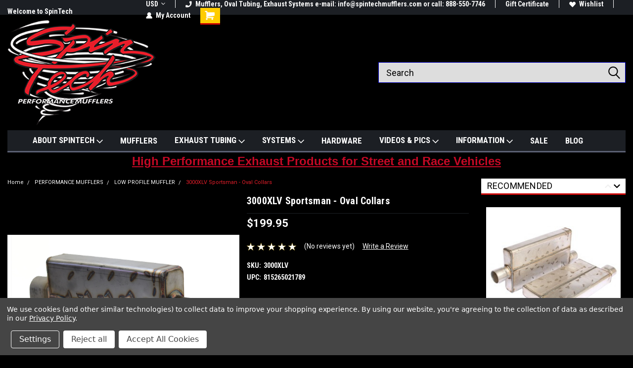

--- FILE ---
content_type: text/html; charset=UTF-8
request_url: https://spintechmufflers.com/3000xlv-sportsman-oval-collars/
body_size: 32233
content:
<!DOCTYPE html>
<html class="no-js" lang="en">
<head>
    <title>Sportsman Street Oval 3000XLV Muffler</title>
    <link rel="dns-prefetch preconnect" href="https://cdn11.bigcommerce.com/s-3z96a68zes" crossorigin><link rel="dns-prefetch preconnect" href="https://fonts.googleapis.com/" crossorigin><link rel="dns-prefetch preconnect" href="https://fonts.gstatic.com/" crossorigin>
    <meta property="product:price:amount" content="199.95" /><meta property="product:price:currency" content="USD" /><meta property="og:url" content="https://spintechmufflers.com/3000xlv-sportsman-oval-collars/" /><meta property="og:site_name" content="SpinTech Performance Mufflers, Oval Tubing & Exhaust Systems" /><meta name="keywords" content="Sportsman Street 3000XLV Oval Muffler, SpinTech Street Muffler"><meta name="description" content="Sportsman Street Oval 3000XLV Muffler, Street Muffler"><link rel='canonical' href='https://spintechmufflers.com/3000xlv-sportsman-oval-collars/' /><meta name='platform' content='bigcommerce.stencil' /><meta property="og:type" content="product" />
<meta property="og:title" content="3000XLV Sportsman - Oval Collars" />
<meta property="og:description" content="Sportsman Street Oval 3000XLV Muffler, Street Muffler" />
<meta property="og:image" content="https://cdn11.bigcommerce.com/s-3z96a68zes/products/129/images/1356/3000XLVSS_copy__05998.1710432855.750.500.jpg?c=2" />
<meta property="pinterest:richpins" content="enabled" />
    
     
    <link href="https://cdn11.bigcommerce.com/s-3z96a68zes/product_images/spinlogo_white%20Converted.png?t=1487749190" rel="shortcut icon">
    <meta name="viewport" content="width=device-width, initial-scale=1, maximum-scale=1">
    <script>
        // Change document class from no-js to js so we can detect this in css
        document.documentElement.className = document.documentElement.className.replace('no-js', 'js');
    </script>
    <script async src="https://cdn11.bigcommerce.com/s-3z96a68zes/stencil/191a2360-6fae-013d-cfb5-6e3ef077b7cf/e/ffd6a900-79c6-0138-f3c0-0242ac110012/dist/theme-bundle.head_async.js"></script>
    <link href="https://fonts.googleapis.com/css?family=Roboto:700,300,400%7CRoboto+Condensed:700&display=block" rel="stylesheet">
    <link data-stencil-stylesheet href="https://cdn11.bigcommerce.com/s-3z96a68zes/stencil/191a2360-6fae-013d-cfb5-6e3ef077b7cf/e/ffd6a900-79c6-0138-f3c0-0242ac110012/css/theme-2adf8250-b770-013e-ca7e-0ae6f70b646a.css" rel="stylesheet">
    <!-- Start Tracking Code for analytics_facebook -->

<script data-bc-cookie-consent="4" type="text/plain">
!function(f,b,e,v,n,t,s){if(f.fbq)return;n=f.fbq=function(){n.callMethod?n.callMethod.apply(n,arguments):n.queue.push(arguments)};if(!f._fbq)f._fbq=n;n.push=n;n.loaded=!0;n.version='2.0';n.queue=[];t=b.createElement(e);t.async=!0;t.src=v;s=b.getElementsByTagName(e)[0];s.parentNode.insertBefore(t,s)}(window,document,'script','https://connect.facebook.net/en_US/fbevents.js');

fbq('set', 'autoConfig', 'false', '1254854991355480');
fbq('dataProcessingOptions', []);
fbq('init', '1254854991355480', {"external_id":"b5c0a8cd-04b8-4486-9934-2d521d085816"});
fbq('set', 'agent', 'bigcommerce', '1254854991355480');

function trackEvents() {
    var pathName = window.location.pathname;

    fbq('track', 'PageView', {}, "");

    // Search events start -- only fire if the shopper lands on the /search.php page
    if (pathName.indexOf('/search.php') === 0 && getUrlParameter('search_query')) {
        fbq('track', 'Search', {
            content_type: 'product_group',
            content_ids: [],
            search_string: getUrlParameter('search_query')
        });
    }
    // Search events end

    // Wishlist events start -- only fire if the shopper attempts to add an item to their wishlist
    if (pathName.indexOf('/wishlist.php') === 0 && getUrlParameter('added_product_id')) {
        fbq('track', 'AddToWishlist', {
            content_type: 'product_group',
            content_ids: []
        });
    }
    // Wishlist events end

    // Lead events start -- only fire if the shopper subscribes to newsletter
    if (pathName.indexOf('/subscribe.php') === 0 && getUrlParameter('result') === 'success') {
        fbq('track', 'Lead', {});
    }
    // Lead events end

    // Registration events start -- only fire if the shopper registers an account
    if (pathName.indexOf('/login.php') === 0 && getUrlParameter('action') === 'account_created') {
        fbq('track', 'CompleteRegistration', {}, "");
    }
    // Registration events end

    

    function getUrlParameter(name) {
        var cleanName = name.replace(/[\[]/, '\[').replace(/[\]]/, '\]');
        var regex = new RegExp('[\?&]' + cleanName + '=([^&#]*)');
        var results = regex.exec(window.location.search);
        return results === null ? '' : decodeURIComponent(results[1].replace(/\+/g, ' '));
    }
}

if (window.addEventListener) {
    window.addEventListener("load", trackEvents, false)
}
</script>
<noscript><img height="1" width="1" style="display:none" alt="null" src="https://www.facebook.com/tr?id=1254854991355480&ev=PageView&noscript=1&a=plbigcommerce1.2&eid="/></noscript>

<!-- End Tracking Code for analytics_facebook -->

<!-- Start Tracking Code for analytics_googleanalytics -->

</script><meta name="google-site-verification" content="eelqaxR5VIugGL0wpxw3pn6xtIZ6GWoZQM2Gb5Xi-qU"><meta name="google-site-verification" content="8IZdoKNK1Yf6XzSbOj-GmK2Kv08eS0RUSrJ5sicPwdE" /><meta name="google-site-verification" content="8IZdoKNK1Yf6XzSbOj-GmK2Kv08eS0RUSrJ5sicPwdE" />
<!-- Global site tag (gtag.js) - Google Analytics -->
<script data-bc-cookie-consent="3" type="text/plain" async src="https://www.googletagmanager.com/gtag/js?id=UA-114057769-1"></script>
<script data-bc-cookie-consent="3" type="text/plain">
  window.dataLayer = window.dataLayer || [];
  function gtag(){dataLayer.push(arguments);}
  gtag('js', new Date());

  gtag('config', 'UA-114057769-1');
</script>

<!-- Global site tag (gtag.js) - Google Analytics -->
<script data-bc-cookie-consent="3" type="text/plain" async src="https://www.googletagmanager.com/gtag/js?id=UA-12119272-1"></script>
<script data-bc-cookie-consent="3" type="text/plain">
  window.dataLayer = window.dataLayer || [];
  function gtag(){dataLayer.push(arguments);}
  gtag('js', new Date());

  gtag('config', 'UA-12119272-1');
</script>

<!-- End Tracking Code for analytics_googleanalytics -->


<script type="text/javascript" src="https://checkout-sdk.bigcommerce.com/v1/loader.js" defer ></script>
<script src="https://www.google.com/recaptcha/api.js" async defer></script>
<script>window.consentManagerStoreConfig = function () { return {"storeName":"SpinTech Performance Mufflers, Oval Tubing & Exhaust Systems","privacyPolicyUrl":"https:\/\/spintechmufflers.com\/privacy-policy\/","writeKey":null,"improvedConsentManagerEnabled":true,"AlwaysIncludeScriptsWithConsentTag":true}; };</script>
<script type="text/javascript" src="https://cdn11.bigcommerce.com/shared/js/bodl-consent-32a446f5a681a22e8af09a4ab8f4e4b6deda6487.js" integrity="sha256-uitfaufFdsW9ELiQEkeOgsYedtr3BuhVvA4WaPhIZZY=" crossorigin="anonymous" defer></script>
<script type="text/javascript" src="https://cdn11.bigcommerce.com/shared/js/storefront/consent-manager-config-3013a89bb0485f417056882e3b5cf19e6588b7ba.js" defer></script>
<script type="text/javascript" src="https://cdn11.bigcommerce.com/shared/js/storefront/consent-manager-08633fe15aba542118c03f6d45457262fa9fac88.js" defer></script>
<script type="text/javascript">
var BCData = {"product_attributes":{"sku":"3000XLV","upc":"815265021789","mpn":"3000XLV","gtin":null,"weight":null,"base":true,"image":null,"out_of_stock_behavior":"label_option","out_of_stock_message":"Out of stock","available_modifier_values":[176,128],"in_stock_attributes":[325,840,326,327,328,329,303,304,856,305,306,307,308,309,310,311,312,313,314,315,316,317,318,319,320,321,322,323,176,128],"stock":null,"instock":true,"stock_message":null,"purchasable":true,"purchasing_message":null,"call_for_price_message":null,"price":{"without_tax":{"formatted":"$199.95","value":199.95,"currency":"USD"},"tax_label":"California Resident Tax Only"}}};
</script>

<script nonce="">
(function () {
    var xmlHttp = new XMLHttpRequest();

    xmlHttp.open('POST', 'https://bes.gcp.data.bigcommerce.com/nobot');
    xmlHttp.setRequestHeader('Content-Type', 'application/json');
    xmlHttp.send('{"store_id":"999233425","timezone_offset":"-7.0","timestamp":"2026-01-15T05:06:17.40732700Z","visit_id":"5a3da00c-8920-47f1-893e-ee5d855b4849","channel_id":1}');
})();
</script>

    
    
    
    
    
    
    
    
</head>
    <body id="body" class="product-page-layout  no-sidenav main    thirteen-sixty-six     header-in-container  qty-box-visible">

        <!-- snippet location header -->
        <svg data-src="https://cdn11.bigcommerce.com/s-3z96a68zes/stencil/191a2360-6fae-013d-cfb5-6e3ef077b7cf/e/ffd6a900-79c6-0138-f3c0-0242ac110012/img/icon-sprite.svg" class="icons-svg-sprite"></svg>


        
<div class="header-container header-mn sticky-header gift-certificates-enabled ">
    
    <div class="mbl-head-stick">
        <div class="top-menu">
            <div class="content">
                <!-- NEW BUTTON TO TRIGGER MAIN NAV WHEN STICKY -->
                <!-- <div class="alt-toggle">
            <h2 class="container-header btn"><span class="down-arrrow burger-menu"><i class="burger open" aria-hidden="true"><svg><use xlink:href="#icon-Menu" /></svg></i><i class="menu close" aria-hidden="true"><svg><use xlink:href="#icon-close" /></svg></i></span></h2>
            <h2 class="container-header text"><span class="mega-shop-text"></span></h2>
          </div> -->
    
                <!-- OPTIONAL SHORT MESSAGE LINK -->
                <!-- <div class="left">
              <a class="optional-message-link" href="">Put an optional message here.</a>
            </div> -->
    
                <div class="left-top-banner">
                    <div class="bnr-slider" data-slick='{
    "arrows": false,
    "mobileFirst": true,
    "slidesToShow": 1,
    "slidesToScroll": 1,
    "dots": false,
    "autoplay": true,
    "autoplaySpeed": 3500
}'>
        <p class="banner-text">Welcome to SpinTech</p>
        <p class="banner-text">Parts Made in the U.S.A.</p>
    <p class="banner-text">Welcome to the #3 Online Parts Store!</p>
</div>                </div>
    
                <div class="right-top-banner full-rght cnt-none">
                    <ul class="right-main mbl-numb">
                        <li class="navUser-item left phone-number nav-br">
                            <a href="tel:Mufflers, Oval Tubing, Exhaust Systems  e-mail: info@spintechmufflers.com or call: 888-550-7746">
                                <svg version="1.1" xmlns="http://www.w3.org/2000/svg" width="32" height="32" viewBox="0 0 32 32">
                                    <path
                                        d="M8.3 12.3l3-2.9c0.3-0.3 0.5-0.7 0.4-1.1l-0.9-6.7c0-0.7-0.8-1.2-1.5-1.2l-7.6 0.5c-0.3 0-0.6 0.3-0.6 0.6-1.6 8-0.6 16.7 5.9 23 6.5 6.4 15.2 7.3 23.4 5.9 0.3 0 0.6-0.3 0.6-0.7v-8c0-0.7-0.5-1.3-1.2-1.4l-6.2-0.4c-0.4 0-0.8 0.1-1.1 0.4l-3 3s-12.5 1.3-11.2-11z"
                                    ></path>
                                </svg>
                                Mufflers, Oval Tubing, Exhaust Systems  e-mail: info@spintechmufflers.com or call: 888-550-7746
                            </a>
                        </li>
                    </ul>
                    <div class="right account-links">
                        <ul class="right-main">
                            <div class="rhgt-top">
                                <div class="nav-br">
                                    <div class="currency-converter">
<li class="navUser-item currency-menu">
    <a class="navUser-action has-dropdown" title="Currency Selector" alt="Currency Selector" href="#" data-dropdown="currencySelection" aria-controls="currencySelection" aria-expanded="false">USD <i class="icon currency" aria-hidden="true"><svg><use xlink:href="#icon-dropdown" /></svg></i></a>
    <ul class="dropdown-menu" id="currencySelection" data-dropdown-content aria-hidden="true" tabindex="-1">
        <li class="dropdown-menu-item">
            <a class="currency-name-switcher" href="https://spintechmufflers.com/3000xlv-sportsman-oval-collars/?setCurrencyId=1">
                <strong><img src="https://cdn11.bigcommerce.com/s-3z96a68zes/lib/flags/us.gif" border="0" alt="" role="presentation" /> US Dollars</strong>
            </a>
        </li>
        <li class="dropdown-menu-item">
            <a class="currency-name-switcher" href="https://spintechmufflers.com/3000xlv-sportsman-oval-collars/?setCurrencyId=2">
                <img src="https://cdn11.bigcommerce.com/s-3z96a68zes/lib/flags/ca.gif" border="0" alt="" role="presentation" /> Canadian Dollar
            </a>
        </li>
        <li class="dropdown-menu-item">
            <a class="currency-name-switcher" href="https://spintechmufflers.com/3000xlv-sportsman-oval-collars/?setCurrencyId=3">
                <img src="https://cdn11.bigcommerce.com/s-3z96a68zes/lib/flags/au.gif" border="0" alt="" role="presentation" /> Australian Dollar
            </a>
        </li>
        <li class="dropdown-menu-item">
            <a class="currency-name-switcher" href="https://spintechmufflers.com/3000xlv-sportsman-oval-collars/?setCurrencyId=4">
                <img src="https://cdn11.bigcommerce.com/s-3z96a68zes/lib/flags/nz.gif" border="0" alt="" role="presentation" /> New Zealand Dollar
            </a>
        </li>
        <li class="dropdown-menu-item">
            <a class="currency-name-switcher" href="https://spintechmufflers.com/3000xlv-sportsman-oval-collars/?setCurrencyId=5">
                <img src="https://cdn11.bigcommerce.com/s-3z96a68zes/lib/flags/regions/eu.gif" border="0" alt="" role="presentation" /> Euro
            </a>
        </li>
    </ul>
</li>
</div>

                                 </div>
                                <li class="navUser-item left phone-number nav-br">
                                    <a href="tel:Mufflers, Oval Tubing, Exhaust Systems  e-mail: info@spintechmufflers.com or call: 888-550-7746">
                                        <svg version="1.1" xmlns="http://www.w3.org/2000/svg" width="32" height="32" viewBox="0 0 32 32">
                                            <path
                                                d="M8.3 12.3l3-2.9c0.3-0.3 0.5-0.7 0.4-1.1l-0.9-6.7c0-0.7-0.8-1.2-1.5-1.2l-7.6 0.5c-0.3 0-0.6 0.3-0.6 0.6-1.6 8-0.6 16.7 5.9 23 6.5 6.4 15.2 7.3 23.4 5.9 0.3 0 0.6-0.3 0.6-0.7v-8c0-0.7-0.5-1.3-1.2-1.4l-6.2-0.4c-0.4 0-0.8 0.1-1.1 0.4l-3 3s-12.5 1.3-11.2-11z"
                                            ></path>
                                        </svg>
                                        Mufflers, Oval Tubing, Exhaust Systems  e-mail: info@spintechmufflers.com or call: 888-550-7746
                                    </a>
                                </li>
                                 
                                <li class="navUser-item gift-certficates nav-br">
                                    <a class="navUser-action" href="/giftcertificates.php">Gift Certificate</a>
                                </li>
                                 
                                <li class="navUser-item wsh-link nav-br">
                                    <a class="navUser-action" href="/wishlist.php">
                                        <svg version="1.1" xmlns="http://www.w3.org/2000/svg" width="32" height="32" viewBox="0 0 32 32">
                                            <path
                                                d="M0.6 13.9c0.4 1.4 1 2.6 2.1 3.6l13.5 14 13.5-14c1-1 1.7-2.2 2.1-3.6s0.4-2.7 0-4.1c-0.4-1.3-1-2.5-2.1-3.5-1-1-2.2-1.7-3.5-2.1s-2.7-0.4-4.1 0c-1.4 0.4-2.6 1-3.5 2.1l-2.3 2.8-2.3-2.8c-1-1-2.2-1.7-3.5-2.1s-2.7-0.4-4.1 0c-1.4 0.4-2.6 1-3.6 2.1-1 1-1.7 2.2-2.1 3.5s-0.4 2.7 0 4.1z"
                                            ></path>
                                        </svg>
                                        Wishlist
                                    </a>
                                </li>
                                 
                                <li class="navUser-item navUser-item--account nav-br">
                                    <a class="navUser-action anct-link">
                                        <svg version="1.1" xmlns="http://www.w3.org/2000/svg" width="32" height="32" viewBox="0 0 32 32">
                                            <path
                                                d="M31.8 27.3c-1.2-5.2-4.7-9-9.5-10.8 2.5-2 4-5.2 3.4-8.7-0.6-4-4-7.3-8.2-7.8-5.7-0.6-10.6 3.8-10.6 9.3s1.4 5.5 3.5 7.2c-4.7 1.7-8.3 5.6-9.5 10.8-0.4 1.9 1.1 3.7 3.1 3.7h24.6c2 0 3.5-1.8 3.1-3.7z"
                                            ></path>
                                        </svg>
                                        <span class="anct-title">My Account</span>
                                    </a>
                                    <ul class="acnt-popup">
                                        <li>
                                            <a class="navUser-action login" href="/login.php">Login</a>
                                        </li>
                                        <li>
                                            <a class="navUser-action create" href="/login.php?action=create_account">Sign Up</a>
                                        </li>
                                    </ul>
                                </li>
                                <li class="navUser-item navUser-item--cart ">
                                    <a class="navUser-action" data-cart-preview data-dropdown="cart-preview-dropdown" data-options="align:right" href="/cart.php">
                                        <span class="navUser-item-cartLabel">
                                            <i class="cart-icon" aria-hidden="true">
                                                <svg version="1.1" xmlns="http://www.w3.org/2000/svg" width="32" height="32" viewBox="0 0 32 32">
                                                    <path
                                                        d="M29.9 6.2h-21.3v-1.6c0-1.4-1.2-2.6-2.6-2.6h-4.2c-0.9 0-1.6 0.7-1.6 1.7s0.7 1.7 1.7 1.7h3.4v17.1c0 1.4 1.2 2.6 2.6 2.6h19.3c0.9 0 1.7-0.7 1.7-1.7s-0.7-1.7-1.7-1.7h-18.6v-1.2l21.5-2.8c1.1-0.2 1.9-1.1 2-2.2v-7.1c0-1.2-1-2.1-2.1-2.1zM6.5 25.3c-1.6 0-2.8 1.3-2.8 2.8s1.3 2.8 2.8 2.8 2.8-1.3 2.8-2.8-1.3-2.8-2.8-2.8zM24.4 25.3c-1.6 0-2.8 1.3-2.8 2.8s1.3 2.8 2.8 2.8 2.8-1.3 2.8-2.8-1.3-2.8-2.8-2.8z"
                                                    ></path>
                                                </svg>
                                            </i>
                                        </span>
                                        <span class="countPill cart-quantity">0</span>
                                    </a>
    
                                    <div class="dropdown-menu" id="cart-preview-dropdown" data-dropdown-content aria-hidden="true"></div>
                                </li>
                            </div>
                        </ul>
                    </div>
                </div>
                <div class="clear"></div>
            </div>
        </div>
    
        <div class="header-container mbl-main full-width  full-width in-container">
            <div class="header-padding">
                <div class="header-padding">
                    <header class="header" role="banner">
                        <a href="#" class="mobileMenu-toggle" data-mobile-menu-toggle="menu">
                            <span class="mobileMenu-toggleIcon">Toggle menu</span>
                        </a>
    
                        <div class="header-logo header-logo--left">
                            <a href="https://spintechmufflers.com/">
            <img class="header-logo-image-unknown-size" src="https://cdn11.bigcommerce.com/s-3z96a68zes/images/stencil/original/smallspintechlogo_1533366900__94618.original.png" alt="SpinTech Performance Mufflers &amp; Exhaust" title="SpinTech Performance Mufflers &amp; Exhaust">
</a>
                        </div>
                         
                         <span id="menu" class="is-srOnly mbl-tgl" style="display: none !important;"></span>
                        <div class="mbl-srch-icon">
                            <svg class="search-icon"><use xlink:href="#icon-search"></use></svg>
                        </div>
                        <div class="navPages-container dsk-search-bar mbl-srchbar inside-header left-logo search-container not-sticky" data-menu>
                            <nav class="navPages">
                                <span class="srch-close">
                                    <svg version="1.1" xmlns="http://www.w3.org/2000/svg" width="32" height="32" viewBox="0 0 32 32">
                                        <path d="M0 2.6l13.4 13.4-13.4 13.3 2.6 2.6 13.4-13.4 13.4 13.4 2.6-2.6-13.4-13.4 13.4-13.4-2.6-2.5-13.4 13.4-13.3-13.4-2.7 2.6z"></path>
                                    </svg>
                                </span>
                                <div class="navPages-quickSearch right searchbar">
                                    <div class="container">
    <!-- snippet location forms_search -->
    <form class="form" action="/search.php">
        <fieldset class="form-fieldset">
            <div class="form-field">
                <label class="u-hiddenVisually" for="search_query">Search</label>
                <input class="form-input" data-search-quick name="search_query" id="search_query" data-error-message="Search field cannot be empty." placeholder="Search" autocomplete="off">
                <div class="search-icon"><svg class="header-icon search-icon" title="submit" alt="submit"><use xlink:href="#icon-search"></use></svg></div>
                <input class="button button--primary form-prefixPostfix-button--postfix" type="submit" value="">
            </div>
        </fieldset>
        <div class="clear"></div>
    </form>
    <div id="search-action-buttons" class="search-buttons-container">
      <div class="align-right">
      <!-- <a href="#" class="reset quicksearch" aria-label="reset search" role="button" style="inline-block;">
        <span class="reset" aria-hidden="true">Reset Search</span>
      </a> -->
      <a href="#" class="modal-close custom-quick-search" aria-label="Close" role="button" style="inline-block;">
        <span aria-hidden="true">&#215;</span>
      </a>
      <div class="clear"></div>
      </div>
      <div class="clear"></div>
    </div>
      <section id="quickSearch" class="quickSearchResults" data-bind="html: results">
      </section>
      <div class="clear"></div>
</div>
                                </div>
                            </nav>
                        </div>
                        <div class="navPages-container mbl-search-bar mbl-srchbar inside-header left-logo search-container not-sticky" data-menu>
                            <nav class="navPages">
                                <span class="srch-close">
                                    <svg version="1.1" xmlns="http://www.w3.org/2000/svg" width="32" height="32" viewBox="0 0 32 32">
                                        <path d="M0 2.6l13.4 13.4-13.4 13.3 2.6 2.6 13.4-13.4 13.4 13.4 2.6-2.6-13.4-13.4 13.4-13.4-2.6-2.5-13.4 13.4-13.3-13.4-2.7 2.6z"></path>
                                    </svg>
                                </span>
                                <div class="navPages-quickSearch right searchbar">
                                    <div class="container">
    <!-- snippet location forms_search -->
    <form class="form" action="/search.php">
        <fieldset class="form-fieldset">
            <div class="form-field">
                <label class="u-hiddenVisually" for="search_query">Search</label>
                <input class="form-input" data-search-quick name="search_query" id="search_query" data-error-message="Search field cannot be empty." placeholder="Search" autocomplete="off">
                <div class="search-icon"><svg class="header-icon search-icon" title="submit" alt="submit"><use xlink:href="#icon-search"></use></svg></div>
                <input class="button button--primary form-prefixPostfix-button--postfix" type="submit" value="">
            </div>
        </fieldset>
        <div class="clear"></div>
    </form>
    <div id="search-action-buttons" class="search-buttons-container">
      <div class="align-right">
      <!-- <a href="#" class="reset quicksearch" aria-label="reset search" role="button" style="inline-block;">
        <span class="reset" aria-hidden="true">Reset Search</span>
      </a> -->
      <a href="#" class="modal-close custom-quick-search" aria-label="Close" role="button" style="inline-block;">
        <span aria-hidden="true">&#215;</span>
      </a>
      <div class="clear"></div>
      </div>
      <div class="clear"></div>
    </div>
      <section id="quickSearch" class="quickSearchResults" data-bind="html: results">
      </section>
      <div class="clear"></div>
</div>
                                </div>
                            </nav>
                        </div>
                                                 <div class="clear"></div>
                        <div class="mobile-menu navPages-container" id="menu" data-menu>
                            <nav class="navPages">
    <ul class="navPages-list">
        <div class="nav-align center">
        <div class="custom-pages-nav">
            <div id="mobile-menu">
              <div class="category-menu mbl-cat">
                <h2 class="container-header mobile">Shop By Category</h2>
                    <li class="navPages-item mobile">
                        <a class="navPages-action has-subMenu" href="https://spintechmufflers.com/exhaust-systems/">
    EXHAUST SYSTEMS <i class="fa fa-chevron-down main-nav" aria-hidden="true"><svg><use xlink:href="#icon-dropdown" /></svg></i>
</a>
<div class="navPage-subMenu" id="navPages-19" aria-hidden="true" tabindex="-1">
    <ul class="navPage-subMenu-list">
            <li class="navPage-subMenu-item">
                    <a
                        class="navPage-subMenu-action navPages-action has-subMenu"
                        href="https://spintechmufflers.com/exhaust-systems/car-exhaust/">
                        Car Exhaust <i class="fa fa-chevron-down" aria-hidden="true"><svg><use xlink:href="#icon-chevron-down" /></svg></i>
                    </a>
                    <ul class="navPage-childList" id="navPages-35">
                        <li class="navPage-childList-item">
                            <a class="navPage-childList-action navPages-action" href="https://spintechmufflers.com/exhaust-systems/car-exhaust/chevy-systems/">Chevy Systems</a>
                        </li>
                        <li class="navPage-childList-item">
                            <a class="navPage-childList-action navPages-action" href="https://spintechmufflers.com/exhaust-systems/car-exhaust/dodge-systems/">Dodge Systems</a>
                        </li>
                        <li class="navPage-childList-item">
                            <a class="navPage-childList-action navPages-action" href="https://spintechmufflers.com/exhaust-systems/car-exhaust/ford-mustang-systems/">Ford Mustang Systems</a>
                        </li>
                        <li class="navPage-childList-item">
                            <a class="navPage-childList-action navPages-action" href="https://spintechmufflers.com/exhaust-systems/car-exhaust/jeep-axle-back-exhaust/">Jeep Axle Back Exhaust</a>
                        </li>
                        <li class="navPage-childList-item">
                            <a class="navPage-childList-action navPages-action" href="https://spintechmufflers.com/exhaust-systems/car-exhaust/pontiac-gto-systems/">Pontiac GTO Systems</a>
                        </li>
                    </ul>
            </li>
            <li class="navPage-subMenu-item">
                    <a
                        class="navPage-subMenu-action navPages-action has-subMenu"
                        href="https://spintechmufflers.com/exhaust-systems/truck-exhaust/">
                        Truck Exhaust  <i class="fa fa-chevron-down" aria-hidden="true"><svg><use xlink:href="#icon-chevron-down" /></svg></i>
                    </a>
                    <ul class="navPage-childList" id="navPages-36">
                        <li class="navPage-childList-item">
                            <a class="navPage-childList-action navPages-action" href="https://spintechmufflers.com/exhaust-systems/truck-exhaust/dodge-truck-systems/">Dodge Truck Systems</a>
                        </li>
                        <li class="navPage-childList-item">
                            <a class="navPage-childList-action navPages-action" href="https://spintechmufflers.com/exhaust-systems/truck-exhaust/ford-truck-systems/">Ford Truck Systems</a>
                        </li>
                        <li class="navPage-childList-item">
                            <a class="navPage-childList-action navPages-action" href="https://spintechmufflers.com/exhaust-systems/truck-exhaust/toyota-tundra-truck-systems/">Toyota Tundra Truck Systems</a>
                        </li>
                    </ul>
            </li>
            <li class="navPage-subMenu-item">
                    <a class="navPage-subMenu-action navPages-action" href="https://spintechmufflers.com/exhaust-systems/cat-back/">Cat Back  </a>
            </li>
            <li class="navPage-subMenu-item">
                    <a class="navPage-subMenu-action navPages-action" href="https://spintechmufflers.com/exhaust-systems/axel-back/">Axel Back</a>
            </li>
    </ul>
</div>
                    </li>
                    <li class="navPages-item mobile">
                        <a class="navPages-action has-subMenu" href="https://spintechmufflers.com/performance-mufflers/">
    PERFORMANCE MUFFLERS <i class="fa fa-chevron-down main-nav" aria-hidden="true"><svg><use xlink:href="#icon-dropdown" /></svg></i>
</a>
<div class="navPage-subMenu" id="navPages-18" aria-hidden="true" tabindex="-1">
    <ul class="navPage-subMenu-list">
            <li class="navPage-subMenu-item">
                    <a
                        class="navPage-subMenu-action navPages-action has-subMenu"
                        href="https://spintechmufflers.com/performance-mufflers/street-mufflers/">
                        STREET MUFFLERS <i class="fa fa-chevron-down" aria-hidden="true"><svg><use xlink:href="#icon-chevron-down" /></svg></i>
                    </a>
                    <ul class="navPage-childList" id="navPages-25">
                        <li class="navPage-childList-item">
                            <a class="navPage-childList-action navPages-action" href="https://spintechmufflers.com/performance-mufflers/street-mufflers/9000-super-pro-street/">9000 Super Pro Street </a>
                        </li>
                        <li class="navPage-childList-item">
                            <a class="navPage-childList-action navPages-action" href="https://spintechmufflers.com/performance-mufflers/street-mufflers/6000-pro-street/">6000 Pro Street </a>
                        </li>
                        <li class="navPage-childList-item">
                            <a class="navPage-childList-action navPages-action" href="https://spintechmufflers.com/performance-mufflers/street-mufflers/3000-sportsman-street-group/">3000 Sportsman Street Group</a>
                        </li>
                        <li class="navPage-childList-item">
                            <a class="navPage-childList-action navPages-action" href="https://spintechmufflers.com/performance-mufflers/street-mufflers/300-sportsman-split-case/">300 Sportsman Split Case </a>
                        </li>
                        <li class="navPage-childList-item">
                            <a class="navPage-childList-action navPages-action" href="https://spintechmufflers.com/performance-mufflers/street-mufflers/5000-sport-truck-suv/">5000 Sport Truck/SUV </a>
                        </li>
                        <li class="navPage-childList-item">
                            <a class="navPage-childList-action navPages-action" href="https://spintechmufflers.com/performance-mufflers/street-mufflers/7000-cruiser-low-profile/">7000 Cruiser Low Profile</a>
                        </li>
                        <li class="navPage-childList-item">
                            <a class="navPage-childList-action navPages-action" href="https://spintechmufflers.com/performance-mufflers/street-mufflers/8000-trucks-rv/">8000 Trucks &amp; RV </a>
                        </li>
                        <li class="navPage-childList-item">
                            <a class="navPage-childList-action navPages-action" href="https://spintechmufflers.com/performance-mufflers/street-mufflers/m2000-mini/">M2000 Mini</a>
                        </li>
                    </ul>
            </li>
            <li class="navPage-subMenu-item">
                    <a
                        class="navPage-subMenu-action navPages-action has-subMenu"
                        href="https://spintechmufflers.com/performance-mufflers/race-mufflers/">
                        RACE MUFFLERS <i class="fa fa-chevron-down" aria-hidden="true"><svg><use xlink:href="#icon-chevron-down" /></svg></i>
                    </a>
                    <ul class="navPage-childList" id="navPages-26">
                        <li class="navPage-childList-item">
                            <a class="navPage-childList-action navPages-action" href="https://spintechmufflers.com/performance-mufflers/race-mufflers/1000-super-stock-race/">1000 Super Stock Race </a>
                        </li>
                        <li class="navPage-childList-item">
                            <a class="navPage-childList-action navPages-action" href="https://spintechmufflers.com/performance-mufflers/race-mufflers/2000-oval-eliminator-muffler/">2000 Oval Eliminator Muffler</a>
                        </li>
                        <li class="navPage-childList-item">
                            <a class="navPage-childList-action navPages-action" href="https://spintechmufflers.com/performance-mufflers/race-mufflers/4000-pro-shoot-out/">4000 Pro Shoot Out</a>
                        </li>
                        <li class="navPage-childList-item">
                            <a class="navPage-childList-action navPages-action" href="https://spintechmufflers.com/performance-mufflers/race-mufflers/400-psc-180/">400-PSC 180 </a>
                        </li>
                        <li class="navPage-childList-item">
                            <a class="navPage-childList-action navPages-action" href="https://spintechmufflers.com/performance-mufflers/race-mufflers/sprint-car-mufflers/">Sprint Car Mufflers</a>
                        </li>
                        <li class="navPage-childList-item">
                            <a class="navPage-childList-action navPages-action" href="https://spintechmufflers.com/performance-mufflers/race-mufflers/pro-bullet-race-mufflers/">Pro Bullet Race Mufflers </a>
                        </li>
                    </ul>
            </li>
            <li class="navPage-subMenu-item">
                    <a class="navPage-subMenu-action navPages-action" href="https://spintechmufflers.com/performance-mufflers/low-profile-muffler/">LOW PROFILE MUFFLER</a>
            </li>
    </ul>
</div>
                    </li>
                    <li class="navPages-item mobile">
                        <a class="navPages-action has-subMenu" href="https://spintechmufflers.com/pro-bullet-street-mufflers/">
    Pro Bullet Street Mufflers <i class="fa fa-chevron-down main-nav" aria-hidden="true"><svg><use xlink:href="#icon-dropdown" /></svg></i>
</a>
<div class="navPage-subMenu" id="navPages-68" aria-hidden="true" tabindex="-1">
    <ul class="navPage-subMenu-list">
            <li class="navPage-subMenu-item">
                    <a class="navPage-subMenu-action navPages-action" href="https://spintechmufflers.com/pro-bullet-street-mufflers/round/">Round </a>
            </li>
            <li class="navPage-subMenu-item">
                    <a class="navPage-subMenu-action navPages-action" href="https://spintechmufflers.com/pro-bullet-street-mufflers/oval/">Oval</a>
            </li>
    </ul>
</div>
                    </li>
                    <li class="navPages-item mobile">
                        <a class="navPages-action has-subMenu" href="https://spintechmufflers.com/oval-round-tubing/">
    OVAL &amp; ROUND TUBING  <i class="fa fa-chevron-down main-nav" aria-hidden="true"><svg><use xlink:href="#icon-dropdown" /></svg></i>
</a>
<div class="navPage-subMenu" id="navPages-21" aria-hidden="true" tabindex="-1">
    <ul class="navPage-subMenu-list">
            <li class="navPage-subMenu-item">
                    <a
                        class="navPage-subMenu-action navPages-action has-subMenu"
                        href="https://spintechmufflers.com/oval-round-tubing/oval/">
                        Oval <i class="fa fa-chevron-down" aria-hidden="true"><svg><use xlink:href="#icon-chevron-down" /></svg></i>
                    </a>
                    <ul class="navPage-childList" id="navPages-161">
                        <li class="navPage-childList-item">
                            <a class="navPage-childList-action navPages-action" href="https://spintechmufflers.com/oval-round-tubing/oval/straight-oval-tubing/">Straight Oval Tubing</a>
                        </li>
                        <li class="navPage-childList-item">
                            <a class="navPage-childList-action navPages-action" href="https://spintechmufflers.com/oval-round-tubing/oval/transitions/">Transitions</a>
                        </li>
                        <li class="navPage-childList-item">
                            <a class="navPage-childList-action navPages-action" href="https://spintechmufflers.com/oval-round-tubing/oval/oval-offset-tubes/">Oval Offset Tubes</a>
                        </li>
                        <li class="navPage-childList-item">
                            <a class="navPage-childList-action navPages-action" href="https://spintechmufflers.com/oval-round-tubing/oval/elbows-oval/">Elbows (Oval)</a>
                        </li>
                        <li class="navPage-childList-item">
                            <a class="navPage-childList-action navPages-action" href="https://spintechmufflers.com/oval-round-tubing/oval/oval-twist/">Oval Twist</a>
                        </li>
                        <li class="navPage-childList-item">
                            <a class="navPage-childList-action navPages-action" href="https://spintechmufflers.com/oval-round-tubing/oval/customized-tubing-oval/">Customized Tubing (Oval)</a>
                        </li>
                        <li class="navPage-childList-item">
                            <a class="navPage-childList-action navPages-action" href="https://spintechmufflers.com/oval-round-tubing/oval/turndowns/">Turndowns</a>
                        </li>
                    </ul>
            </li>
            <li class="navPage-subMenu-item">
                    <a
                        class="navPage-subMenu-action navPages-action has-subMenu"
                        href="https://spintechmufflers.com/oval-round-tubing/round/">
                        Round <i class="fa fa-chevron-down" aria-hidden="true"><svg><use xlink:href="#icon-chevron-down" /></svg></i>
                    </a>
                    <ul class="navPage-childList" id="navPages-160">
                        <li class="navPage-childList-item">
                            <a class="navPage-childList-action navPages-action" href="https://spintechmufflers.com/oval-round-tubing/round/straight-round-tubing/">Straight Round Tubing</a>
                        </li>
                        <li class="navPage-childList-item">
                            <a class="navPage-childList-action navPages-action" href="https://spintechmufflers.com/oval-round-tubing/round/turndowns/">Turndowns</a>
                        </li>
                        <li class="navPage-childList-item">
                            <a class="navPage-childList-action navPages-action" href="https://spintechmufflers.com/oval-round-tubing/round/u-bends/">U Bends</a>
                        </li>
                        <li class="navPage-childList-item">
                            <a class="navPage-childList-action navPages-action" href="https://spintechmufflers.com/oval-round-tubing/round/round-offset-tubes/">Round Offset Tubes</a>
                        </li>
                        <li class="navPage-childList-item">
                            <a class="navPage-childList-action navPages-action" href="https://spintechmufflers.com/oval-round-tubing/round/round-elbows/">Round Elbows</a>
                        </li>
                    </ul>
            </li>
    </ul>
</div>
                    </li>
                    <li class="navPages-item mobile">
                        <a class="navPages-action has-subMenu" href="https://spintechmufflers.com/tips-tail-pipes/">
    TIPS &amp; TAIL PIPES <i class="fa fa-chevron-down main-nav" aria-hidden="true"><svg><use xlink:href="#icon-dropdown" /></svg></i>
</a>
<div class="navPage-subMenu" id="navPages-70" aria-hidden="true" tabindex="-1">
    <ul class="navPage-subMenu-list">
            <li class="navPage-subMenu-item">
                    <a class="navPage-subMenu-action navPages-action" href="https://spintechmufflers.com/tips-tail-pipes/tips/">Tips</a>
            </li>
    </ul>
</div>
                    </li>
                    <li class="navPages-item mobile">
                        <a class="navPages-action" href="https://spintechmufflers.com/transitions-twists/">TRANSITIONS &amp; TWISTS</a>
                    </li>
                    <li class="navPages-item mobile">
                        <a class="navPages-action has-subMenu" href="https://spintechmufflers.com/hardware-accessories/">
    HARDWARE &amp; ACCESSORIES <i class="fa fa-chevron-down main-nav" aria-hidden="true"><svg><use xlink:href="#icon-dropdown" /></svg></i>
</a>
<div class="navPage-subMenu" id="navPages-22" aria-hidden="true" tabindex="-1">
    <ul class="navPage-subMenu-list">
            <li class="navPage-subMenu-item">
                    <a class="navPage-subMenu-action navPages-action" href="https://spintechmufflers.com/hardware-accessories/02-weld-bungs/">02 Weld Bungs</a>
            </li>
            <li class="navPage-subMenu-item">
                    <a class="navPage-subMenu-action navPages-action" href="https://spintechmufflers.com/hardware-accessories/bolt-flanges/">Bolt Flanges</a>
            </li>
            <li class="navPage-subMenu-item">
                    <a class="navPage-subMenu-action navPages-action" href="https://spintechmufflers.com/hardware-accessories/exhaust-hangers-hanger-kits/">Exhaust Hangers &amp; Hanger Kits</a>
            </li>
            <li class="navPage-subMenu-item">
                    <a class="navPage-subMenu-action navPages-action" href="https://spintechmufflers.com/hardware-accessories/header-collector-flanges-and-reducers/">Header Collector Flanges and Reducers</a>
            </li>
            <li class="navPage-subMenu-item">
                    <a
                        class="navPage-subMenu-action navPages-action has-subMenu"
                        href="https://spintechmufflers.com/hardware-accessories/ball-and-cone-adapters-and-connections/">
                        Ball and Cone Adapters and Connections <i class="fa fa-chevron-down" aria-hidden="true"><svg><use xlink:href="#icon-chevron-down" /></svg></i>
                    </a>
                    <ul class="navPage-childList" id="navPages-28">
                        <li class="navPage-childList-item">
                            <a class="navPage-childList-action navPages-action" href="https://spintechmufflers.com/hardware-accessories/ball-and-cone-adapters-and-connections/ball-flange-adapters/">BALL FLANGE ADAPTERS</a>
                        </li>
                        <li class="navPage-childList-item">
                            <a class="navPage-childList-action navPages-action" href="https://spintechmufflers.com/hardware-accessories/ball-and-cone-adapters-and-connections/ball-cone-adapters/">Ball/Cone Adapters</a>
                        </li>
                        <li class="navPage-childList-item">
                            <a class="navPage-childList-action navPages-action" href="https://spintechmufflers.com/hardware-accessories/ball-and-cone-adapters-and-connections/ball-cone-connections/">Ball/Cone Connections</a>
                        </li>
                    </ul>
            </li>
            <li class="navPage-subMenu-item">
                    <a class="navPage-subMenu-action navPages-action" href="https://spintechmufflers.com/hardware-accessories/exhaust-clamps/">Exhaust Clamps</a>
            </li>
            <li class="navPage-subMenu-item">
                    <a class="navPage-subMenu-action navPages-action" href="https://spintechmufflers.com/hardware-accessories/frame-clearance-tubes/">Frame Clearance Tubes</a>
            </li>
            <li class="navPage-subMenu-item">
                    <a class="navPage-subMenu-action navPages-action" href="https://spintechmufflers.com/hardware-accessories/flanges-oval/">Flanges (Oval)</a>
            </li>
            <li class="navPage-subMenu-item">
                    <a class="navPage-subMenu-action navPages-action" href="https://spintechmufflers.com/hardware-accessories/mustang-sub-frame-connectors/">Mustang Sub Frame Connectors</a>
            </li>
    </ul>
</div>
                    </li>
                    <li class="navPages-item mobile">
                        <a class="navPages-action has-subMenu" href="https://spintechmufflers.com/headers/">
    HEADERS <i class="fa fa-chevron-down main-nav" aria-hidden="true"><svg><use xlink:href="#icon-dropdown" /></svg></i>
</a>
<div class="navPage-subMenu" id="navPages-24" aria-hidden="true" tabindex="-1">
    <ul class="navPage-subMenu-list">
            <li class="navPage-subMenu-item">
                    <a class="navPage-subMenu-action navPages-action" href="https://spintechmufflers.com/headers/dodge-dakota-headers/">Dodge Dakota Headers</a>
            </li>
    </ul>
</div>
                    </li>
                    <li class="navPages-item mobile">
                        <a class="navPages-action has-subMenu" href="https://spintechmufflers.com/x-pipes-y-pipes-h-pipes/">
    X PIPES, Y PIPES &amp; H PIPES <i class="fa fa-chevron-down main-nav" aria-hidden="true"><svg><use xlink:href="#icon-dropdown" /></svg></i>
</a>
<div class="navPage-subMenu" id="navPages-120" aria-hidden="true" tabindex="-1">
    <ul class="navPage-subMenu-list">
            <li class="navPage-subMenu-item">
                    <a
                        class="navPage-subMenu-action navPages-action has-subMenu"
                        href="https://spintechmufflers.com/x-pipes-y-pipes-h-pipes/h-pipes/">
                        H Pipes <i class="fa fa-chevron-down" aria-hidden="true"><svg><use xlink:href="#icon-chevron-down" /></svg></i>
                    </a>
                    <ul class="navPage-childList" id="navPages-123">
                        <li class="navPage-childList-item">
                            <a class="navPage-childList-action navPages-action" href="https://spintechmufflers.com/x-pipes-y-pipes-h-pipes/h-pipes/gto-h-pipes/">GTO H Pipes</a>
                        </li>
                    </ul>
            </li>
            <li class="navPage-subMenu-item">
                    <a
                        class="navPage-subMenu-action navPages-action has-subMenu"
                        href="https://spintechmufflers.com/x-pipes-y-pipes-h-pipes/x-pipes/">
                        X Pipes <i class="fa fa-chevron-down" aria-hidden="true"><svg><use xlink:href="#icon-chevron-down" /></svg></i>
                    </a>
                    <ul class="navPage-childList" id="navPages-122">
                        <li class="navPage-childList-item">
                            <a class="navPage-childList-action navPages-action" href="https://spintechmufflers.com/x-pipes-y-pipes-h-pipes/x-pipes/x-pipes-oval/">X-Pipes (Oval)</a>
                        </li>
                        <li class="navPage-childList-item">
                            <a class="navPage-childList-action navPages-action" href="https://spintechmufflers.com/x-pipes-y-pipes-h-pipes/x-pipes/x-pipe-kits/">X Pipe Kits</a>
                        </li>
                    </ul>
            </li>
            <li class="navPage-subMenu-item">
                    <a class="navPage-subMenu-action navPages-action" href="https://spintechmufflers.com/x-pipes-y-pipes-h-pipes/y-pipes/">Y Pipes</a>
            </li>
    </ul>
</div>
                    </li>
                    <li class="navPages-item mobile">
                        <a class="navPages-action" href="https://spintechmufflers.com/unique-fabrications/">UNIQUE FABRICATIONS</a>
                    </li>
                    <li class="navPages-item mobile">
                        <a class="navPages-action" href="https://spintechmufflers.com/spintech-logo-wear/">SPINTECH LOGO WEAR</a>
                    </li>
                    <li class="navPages-item mobile">
                        <a class="navPages-action" href="https://spintechmufflers.com/muffler-sale/">MUFFLER SALE</a>
                    </li>
                    <li class="navPages-item mobile">
                        <a class="navPages-action has-subMenu" href="https://spintechmufflers.com/garage-cabinets-accessories/">
    GARAGE CABINETS &amp; ACCESSORIES <i class="fa fa-chevron-down main-nav" aria-hidden="true"><svg><use xlink:href="#icon-dropdown" /></svg></i>
</a>
<div class="navPage-subMenu" id="navPages-144" aria-hidden="true" tabindex="-1">
    <ul class="navPage-subMenu-list">
            <li class="navPage-subMenu-item">
                    <a class="navPage-subMenu-action navPages-action" href="https://spintechmufflers.com/garage-cabinets-accessories/man-cave-custom-cabinets/">Man Cave Custom Cabinets</a>
            </li>
    </ul>
</div>
                    </li>
              </div>


          </div>
          <div id="desktop-menu" class="mbl-cat mega-menu">
            <h2 class="container-header mobile">Main Menu</h2>
                <li class="navPages-item">
                    <a class="navPages-action has-subMenu" href="https://spintechmufflers.com/about-spintech/">
    ABOUT SPINTECH  <i class="fa fa-chevron-down main-nav" aria-hidden="true"><svg><use xlink:href="#icon-dropdown" /></svg></i>
</a>
<div class="navPage-subMenu" id="navPages-" aria-hidden="true" tabindex="-1">
    <ul class="navPage-subMenu-list">
            <li class="navPage-subMenu-item">
                    <a
                        class="navPage-subMenu-action navPages-action has-subMenu"
                        href="https://spintechmufflers.com/contact-us/">
                        CONTACT US <i class="fa fa-chevron-down" aria-hidden="true"><svg><use xlink:href="#icon-chevron-down" /></svg></i>
                    </a>
                    <ul class="navPage-childList" id="navPages-">
                        <li class="navPage-childList-item">
                            <a class="navPage-childList-action navPages-action" href="https://spintechmufflers.com/dealer-information/">DEALER INFORMATION </a>
                        </li>
                        <li class="navPage-childList-item">
                            <a class="navPage-childList-action navPages-action" href="https://spintechmufflers.com/shipping-returns/">SHIPPING &amp; RETURNS</a>
                        </li>
                    </ul>
            </li>
    </ul>
</div>
                </li>
                <li class="navPages-item">
                    <a class="navPages-action" href="https://spintechmufflers.com/mufflers/">MUFFLERS</a>
                </li>
                <li class="navPages-item">
                    <a class="navPages-action has-subMenu" href="https://spintechmufflers.com/oval-round-tubing/">
    EXHAUST TUBING <i class="fa fa-chevron-down main-nav" aria-hidden="true"><svg><use xlink:href="#icon-dropdown" /></svg></i>
</a>
<div class="navPage-subMenu" id="navPages-" aria-hidden="true" tabindex="-1">
    <ul class="navPage-subMenu-list">
            <li class="navPage-subMenu-item">
                    <a
                        class="navPage-subMenu-action navPages-action has-subMenu"
                        href="https://spintechmufflers.com/exhaust-tubing/oval/">
                        OVAL TUBING <i class="fa fa-chevron-down" aria-hidden="true"><svg><use xlink:href="#icon-chevron-down" /></svg></i>
                    </a>
                    <ul class="navPage-childList" id="navPages-">
                        <li class="navPage-childList-item">
                            <a class="navPage-childList-action navPages-action" href="https://spintechmufflers.com/oval-tubing-chart/">OVAL TUBING CHART</a>
                        </li>
                        <li class="navPage-childList-item">
                            <a class="navPage-childList-action navPages-action" href="https://spintechmufflers.com/x-pipes-h-pipes-y-pipes-balance-pipes/">H, X &amp; Y BALANCE PIPES</a>
                        </li>
                    </ul>
            </li>
            <li class="navPage-subMenu-item">
                    <a class="navPage-subMenu-action navPages-action" href="https://spintechmufflers.com/exhaust-tubing/round/">ROUND TUBING</a>
            </li>
            <li class="navPage-subMenu-item">
                    <a class="navPage-subMenu-action navPages-action" href="https://spintechmufflers.com/transitions-twists/">TRANSITIONS</a>
            </li>
    </ul>
</div>
                </li>
                <li class="navPages-item">
                    <a class="navPages-action has-subMenu" href="https://spintechmufflers.com/exhaust-systems/">
    SYSTEMS <i class="fa fa-chevron-down main-nav" aria-hidden="true"><svg><use xlink:href="#icon-dropdown" /></svg></i>
</a>
<div class="navPage-subMenu" id="navPages-" aria-hidden="true" tabindex="-1">
    <ul class="navPage-subMenu-list">
            <li class="navPage-subMenu-item">
                    <a class="navPage-subMenu-action navPages-action" href="https://spintechmufflers.com/exhaust-systems/car-exhaust-systems/chevy-systems/">CHEVY</a>
            </li>
            <li class="navPage-subMenu-item">
                    <a class="navPage-subMenu-action navPages-action" href="https://spintechmufflers.com/exhaust-systems/car-exhaust-systems/ford-mustang-systems/">FORD</a>
            </li>
            <li class="navPage-subMenu-item">
                    <a class="navPage-subMenu-action navPages-action" href="https://spintechmufflers.com/exhaust-systems/car-exhaust-systems/pontiac-gto-systems/">PONTIAC</a>
            </li>
    </ul>
</div>
                </li>
                <li class="navPages-item">
                    <a class="navPages-action" href="https://spintechmufflers.com/hardware-accessories/">HARDWARE</a>
                </li>
                <li class="navPages-item">
                    <a class="navPages-action has-subMenu" href="https://spintechmufflers.com/videos-pics/">
     VIDEOS &amp; PICS <i class="fa fa-chevron-down main-nav" aria-hidden="true"><svg><use xlink:href="#icon-dropdown" /></svg></i>
</a>
<div class="navPage-subMenu" id="navPages-" aria-hidden="true" tabindex="-1">
    <ul class="navPage-subMenu-list">
            <li class="navPage-subMenu-item">
                    <a class="navPage-subMenu-action navPages-action" href="https://spintechmufflers.com/customer-cars/">CUSTOMER CARS</a>
            </li>
    </ul>
</div>
                </li>
                <li class="navPages-item">
                    <a class="navPages-action has-subMenu" href="https://spintechmufflers.com/information/">
    INFORMATION <i class="fa fa-chevron-down main-nav" aria-hidden="true"><svg><use xlink:href="#icon-dropdown" /></svg></i>
</a>
<div class="navPage-subMenu" id="navPages-" aria-hidden="true" tabindex="-1">
    <ul class="navPage-subMenu-list">
            <li class="navPage-subMenu-item">
                    <a class="navPage-subMenu-action navPages-action" href="https://spintechmufflers.com/spintech-performance-mufflers-the-choice-of-champions/">SPINTECH PERFORMANCE MUFFLERS THE CHOICE OF CHAMPIONS</a>
            </li>
            <li class="navPage-subMenu-item">
                    <a class="navPage-subMenu-action navPages-action" href="https://spintechmufflers.com/muffler-numbering-system/">MUFFLER NUMBERING SYSTEM</a>
            </li>
            <li class="navPage-subMenu-item">
                    <a class="navPage-subMenu-action navPages-action" href="https://spintechmufflers.com/mustang-installation-94-02-v6-after-cat-dual-side-exit/">MUSTANG INSTALLATION 94-02 V6 AFTER CAT DUAL SIDE EXIT</a>
            </li>
            <li class="navPage-subMenu-item">
                    <a class="navPage-subMenu-action navPages-action" href="https://spintechmufflers.com/our-distributors/">OUR DISTRIBUTORS</a>
            </li>
            <li class="navPage-subMenu-item">
                    <a class="navPage-subMenu-action navPages-action" href="https://spintechmufflers.com/privacy-policy/">PRIVACY POLICY</a>
            </li>
            <li class="navPage-subMenu-item">
                    <a class="navPage-subMenu-action navPages-action" href="https://spintechmufflers.com/spintech-people/">SPINTECH PEOPLE</a>
            </li>
            <li class="navPage-subMenu-item">
                    <a class="navPage-subMenu-action navPages-action" href="https://spintechmufflers.com/spintech-muffler-case-size-chart/">SPINTECH MUFFLER CASE SIZE CHART</a>
            </li>
            <li class="navPage-subMenu-item">
                    <a class="navPage-subMenu-action navPages-action" href="https://spintechmufflers.com/muffler-configuration-chart/">MUFFLER CONFIGURATION CHART</a>
            </li>
            <li class="navPage-subMenu-item">
                    <a class="navPage-subMenu-action navPages-action" href="https://spintechmufflers.com/street-muffler-sound-chart/">STREET MUFFLER SOUND  CHART</a>
            </li>
            <li class="navPage-subMenu-item">
                    <a class="navPage-subMenu-action navPages-action" href="https://spintechmufflers.com/ca-prop-65-warning/">CA PROP 65 WARNING</a>
            </li>
    </ul>
</div>
                </li>
                <li class="navPages-item">
                    <a class="navPages-action" href="https://spintechmufflers.com/muffler-sale/">SALE</a>
                </li>
                <li class="navPages-item">
                    <a class="navPages-action" href="https://spintechmufflers.com/blog/">BLOG</a>
                </li>
          </div>
        </div>
        <div class="currency-converter">
                <li class="navPages-item">
                    <a class="navPages-action has-subMenu" href="#" data-collapsible="navPages-currency" aria-controls="navPages-currency" aria-expanded="false">
                        USD <i class="icon navPages-action-moreIcon" aria-hidden="true"><svg><use xmlns:xlink="http://www.w3.org/1999/xlink" xlink:href="#icon-dropdown"></use></svg></i>
                    </a>
                    <div class="navPage-subMenu" id="navPages-currency" aria-hidden="true" tabindex="-1">
                        <ul class="navPnavPagesage-subMenu-list">
                        <li class="dropdown-menu-item">
                            <a class="currency-name-switcher" href="https://spintechmufflers.com/3000xlv-sportsman-oval-collars/?setCurrencyId=1">
                                <strong><img src="https://cdn11.bigcommerce.com/s-3z96a68zes/lib/flags/us.gif" border="0" alt="" role="presentation" /> US Dollars</strong>
                            </a>
                        </li>
                        <li class="dropdown-menu-item">
                            <a class="currency-name-switcher" href="https://spintechmufflers.com/3000xlv-sportsman-oval-collars/?setCurrencyId=2">
                                <img src="https://cdn11.bigcommerce.com/s-3z96a68zes/lib/flags/ca.gif" border="0" alt="" role="presentation" /> Canadian Dollar
                            </a>
                        </li>
                        <li class="dropdown-menu-item">
                            <a class="currency-name-switcher" href="https://spintechmufflers.com/3000xlv-sportsman-oval-collars/?setCurrencyId=3">
                                <img src="https://cdn11.bigcommerce.com/s-3z96a68zes/lib/flags/au.gif" border="0" alt="" role="presentation" /> Australian Dollar
                            </a>
                        </li>
                        <li class="dropdown-menu-item">
                            <a class="currency-name-switcher" href="https://spintechmufflers.com/3000xlv-sportsman-oval-collars/?setCurrencyId=4">
                                <img src="https://cdn11.bigcommerce.com/s-3z96a68zes/lib/flags/nz.gif" border="0" alt="" role="presentation" /> New Zealand Dollar
                            </a>
                        </li>
                        <li class="dropdown-menu-item">
                            <a class="currency-name-switcher" href="https://spintechmufflers.com/3000xlv-sportsman-oval-collars/?setCurrencyId=5">
                                <img src="https://cdn11.bigcommerce.com/s-3z96a68zes/lib/flags/regions/eu.gif" border="0" alt="" role="presentation" /> Euro
                            </a>
                        </li>
                        </ul>
                    </div>
                </li>
        </div>
        <div class="mbl-social">
                <h5 class="footer-info-heading">Connect with Us:</h5>
    <ul class="socialLinks socialLinks--alt">
            <li class="socialLinks-item">
                    <a class="icon icon--facebook" href="https://business.facebook.com/spintechmufflers/?business_id=1316294111758730" target="_blank">
                        <svg><use xlink:href="#icon-facebook" /></svg>
                    </a>
            </li>
            <li class="socialLinks-item">
                    <a class="icon icon--twitter" href="https://twitter.com/Spintechmuffler" target="_blank">
                        <svg><use xlink:href="#icon-twitter" /></svg>
                    </a>
            </li>
            <li class="socialLinks-item">
                    <a class="icon icon--pinterest" href="https://www.pinterest.com/spintechperformancemufflers/pins/" target="_blank">
                        <svg><use xlink:href="#icon-pinterest" /></svg>
                    </a>
            </li>
            <li class="socialLinks-item">
                    <a class="icon icon--youtube" href="https://www.youtube.com/user/r8cer57/videos" target="_blank">
                        <svg><use xlink:href="#icon-youtube" /></svg>
                    </a>
            </li>
            <li class="socialLinks-item">
                    <a class="icon icon--instagram" href="https://www.instagram.com/spintechmufflers/" target="_blank">
                        <svg><use xlink:href="#icon-instagram" /></svg>
                    </a>
            </li>
    </ul>
        </div>
    </ul>
    <ul class="navPages-list navPages-list--user">
        <li class="navPages-item">
            <a class="navPages-action" href="/giftcertificates.php">Gift Certificates</a>
        </li>
            <li class="navPages-item">
                <a class="navPages-action" href="/login.php">Login</a> or <a class="navPages-action" href="/login.php?action=create_account">Sign Up</a>
            </li>
    </ul>
</nav>
                        </div>
                    </header>
                </div>
            </div>
        </div>
    </div>
    

<div class="main-nav-container  in-container">
  <div class="navPages-container main-nav" id="menu" data-menu>
        <nav class="navPages">
    <ul class="navPages-list">
        <div class="nav-align center">
        <div class="custom-pages-nav">
            <div id="mobile-menu">
              <div class="category-menu mbl-cat">
                <h2 class="container-header mobile">Shop By Category</h2>
                    <li class="navPages-item mobile">
                        <a class="navPages-action has-subMenu" href="https://spintechmufflers.com/exhaust-systems/">
    EXHAUST SYSTEMS <i class="fa fa-chevron-down main-nav" aria-hidden="true"><svg><use xlink:href="#icon-dropdown" /></svg></i>
</a>
<div class="navPage-subMenu" id="navPages-19" aria-hidden="true" tabindex="-1">
    <ul class="navPage-subMenu-list">
            <li class="navPage-subMenu-item">
                    <a
                        class="navPage-subMenu-action navPages-action has-subMenu"
                        href="https://spintechmufflers.com/exhaust-systems/car-exhaust/">
                        Car Exhaust <i class="fa fa-chevron-down" aria-hidden="true"><svg><use xlink:href="#icon-chevron-down" /></svg></i>
                    </a>
                    <ul class="navPage-childList" id="navPages-35">
                        <li class="navPage-childList-item">
                            <a class="navPage-childList-action navPages-action" href="https://spintechmufflers.com/exhaust-systems/car-exhaust/chevy-systems/">Chevy Systems</a>
                        </li>
                        <li class="navPage-childList-item">
                            <a class="navPage-childList-action navPages-action" href="https://spintechmufflers.com/exhaust-systems/car-exhaust/dodge-systems/">Dodge Systems</a>
                        </li>
                        <li class="navPage-childList-item">
                            <a class="navPage-childList-action navPages-action" href="https://spintechmufflers.com/exhaust-systems/car-exhaust/ford-mustang-systems/">Ford Mustang Systems</a>
                        </li>
                        <li class="navPage-childList-item">
                            <a class="navPage-childList-action navPages-action" href="https://spintechmufflers.com/exhaust-systems/car-exhaust/jeep-axle-back-exhaust/">Jeep Axle Back Exhaust</a>
                        </li>
                        <li class="navPage-childList-item">
                            <a class="navPage-childList-action navPages-action" href="https://spintechmufflers.com/exhaust-systems/car-exhaust/pontiac-gto-systems/">Pontiac GTO Systems</a>
                        </li>
                    </ul>
            </li>
            <li class="navPage-subMenu-item">
                    <a
                        class="navPage-subMenu-action navPages-action has-subMenu"
                        href="https://spintechmufflers.com/exhaust-systems/truck-exhaust/">
                        Truck Exhaust  <i class="fa fa-chevron-down" aria-hidden="true"><svg><use xlink:href="#icon-chevron-down" /></svg></i>
                    </a>
                    <ul class="navPage-childList" id="navPages-36">
                        <li class="navPage-childList-item">
                            <a class="navPage-childList-action navPages-action" href="https://spintechmufflers.com/exhaust-systems/truck-exhaust/dodge-truck-systems/">Dodge Truck Systems</a>
                        </li>
                        <li class="navPage-childList-item">
                            <a class="navPage-childList-action navPages-action" href="https://spintechmufflers.com/exhaust-systems/truck-exhaust/ford-truck-systems/">Ford Truck Systems</a>
                        </li>
                        <li class="navPage-childList-item">
                            <a class="navPage-childList-action navPages-action" href="https://spintechmufflers.com/exhaust-systems/truck-exhaust/toyota-tundra-truck-systems/">Toyota Tundra Truck Systems</a>
                        </li>
                    </ul>
            </li>
            <li class="navPage-subMenu-item">
                    <a class="navPage-subMenu-action navPages-action" href="https://spintechmufflers.com/exhaust-systems/cat-back/">Cat Back  </a>
            </li>
            <li class="navPage-subMenu-item">
                    <a class="navPage-subMenu-action navPages-action" href="https://spintechmufflers.com/exhaust-systems/axel-back/">Axel Back</a>
            </li>
    </ul>
</div>
                    </li>
                    <li class="navPages-item mobile">
                        <a class="navPages-action has-subMenu" href="https://spintechmufflers.com/performance-mufflers/">
    PERFORMANCE MUFFLERS <i class="fa fa-chevron-down main-nav" aria-hidden="true"><svg><use xlink:href="#icon-dropdown" /></svg></i>
</a>
<div class="navPage-subMenu" id="navPages-18" aria-hidden="true" tabindex="-1">
    <ul class="navPage-subMenu-list">
            <li class="navPage-subMenu-item">
                    <a
                        class="navPage-subMenu-action navPages-action has-subMenu"
                        href="https://spintechmufflers.com/performance-mufflers/street-mufflers/">
                        STREET MUFFLERS <i class="fa fa-chevron-down" aria-hidden="true"><svg><use xlink:href="#icon-chevron-down" /></svg></i>
                    </a>
                    <ul class="navPage-childList" id="navPages-25">
                        <li class="navPage-childList-item">
                            <a class="navPage-childList-action navPages-action" href="https://spintechmufflers.com/performance-mufflers/street-mufflers/9000-super-pro-street/">9000 Super Pro Street </a>
                        </li>
                        <li class="navPage-childList-item">
                            <a class="navPage-childList-action navPages-action" href="https://spintechmufflers.com/performance-mufflers/street-mufflers/6000-pro-street/">6000 Pro Street </a>
                        </li>
                        <li class="navPage-childList-item">
                            <a class="navPage-childList-action navPages-action" href="https://spintechmufflers.com/performance-mufflers/street-mufflers/3000-sportsman-street-group/">3000 Sportsman Street Group</a>
                        </li>
                        <li class="navPage-childList-item">
                            <a class="navPage-childList-action navPages-action" href="https://spintechmufflers.com/performance-mufflers/street-mufflers/300-sportsman-split-case/">300 Sportsman Split Case </a>
                        </li>
                        <li class="navPage-childList-item">
                            <a class="navPage-childList-action navPages-action" href="https://spintechmufflers.com/performance-mufflers/street-mufflers/5000-sport-truck-suv/">5000 Sport Truck/SUV </a>
                        </li>
                        <li class="navPage-childList-item">
                            <a class="navPage-childList-action navPages-action" href="https://spintechmufflers.com/performance-mufflers/street-mufflers/7000-cruiser-low-profile/">7000 Cruiser Low Profile</a>
                        </li>
                        <li class="navPage-childList-item">
                            <a class="navPage-childList-action navPages-action" href="https://spintechmufflers.com/performance-mufflers/street-mufflers/8000-trucks-rv/">8000 Trucks &amp; RV </a>
                        </li>
                        <li class="navPage-childList-item">
                            <a class="navPage-childList-action navPages-action" href="https://spintechmufflers.com/performance-mufflers/street-mufflers/m2000-mini/">M2000 Mini</a>
                        </li>
                    </ul>
            </li>
            <li class="navPage-subMenu-item">
                    <a
                        class="navPage-subMenu-action navPages-action has-subMenu"
                        href="https://spintechmufflers.com/performance-mufflers/race-mufflers/">
                        RACE MUFFLERS <i class="fa fa-chevron-down" aria-hidden="true"><svg><use xlink:href="#icon-chevron-down" /></svg></i>
                    </a>
                    <ul class="navPage-childList" id="navPages-26">
                        <li class="navPage-childList-item">
                            <a class="navPage-childList-action navPages-action" href="https://spintechmufflers.com/performance-mufflers/race-mufflers/1000-super-stock-race/">1000 Super Stock Race </a>
                        </li>
                        <li class="navPage-childList-item">
                            <a class="navPage-childList-action navPages-action" href="https://spintechmufflers.com/performance-mufflers/race-mufflers/2000-oval-eliminator-muffler/">2000 Oval Eliminator Muffler</a>
                        </li>
                        <li class="navPage-childList-item">
                            <a class="navPage-childList-action navPages-action" href="https://spintechmufflers.com/performance-mufflers/race-mufflers/4000-pro-shoot-out/">4000 Pro Shoot Out</a>
                        </li>
                        <li class="navPage-childList-item">
                            <a class="navPage-childList-action navPages-action" href="https://spintechmufflers.com/performance-mufflers/race-mufflers/400-psc-180/">400-PSC 180 </a>
                        </li>
                        <li class="navPage-childList-item">
                            <a class="navPage-childList-action navPages-action" href="https://spintechmufflers.com/performance-mufflers/race-mufflers/sprint-car-mufflers/">Sprint Car Mufflers</a>
                        </li>
                        <li class="navPage-childList-item">
                            <a class="navPage-childList-action navPages-action" href="https://spintechmufflers.com/performance-mufflers/race-mufflers/pro-bullet-race-mufflers/">Pro Bullet Race Mufflers </a>
                        </li>
                    </ul>
            </li>
            <li class="navPage-subMenu-item">
                    <a class="navPage-subMenu-action navPages-action" href="https://spintechmufflers.com/performance-mufflers/low-profile-muffler/">LOW PROFILE MUFFLER</a>
            </li>
    </ul>
</div>
                    </li>
                    <li class="navPages-item mobile">
                        <a class="navPages-action has-subMenu" href="https://spintechmufflers.com/pro-bullet-street-mufflers/">
    Pro Bullet Street Mufflers <i class="fa fa-chevron-down main-nav" aria-hidden="true"><svg><use xlink:href="#icon-dropdown" /></svg></i>
</a>
<div class="navPage-subMenu" id="navPages-68" aria-hidden="true" tabindex="-1">
    <ul class="navPage-subMenu-list">
            <li class="navPage-subMenu-item">
                    <a class="navPage-subMenu-action navPages-action" href="https://spintechmufflers.com/pro-bullet-street-mufflers/round/">Round </a>
            </li>
            <li class="navPage-subMenu-item">
                    <a class="navPage-subMenu-action navPages-action" href="https://spintechmufflers.com/pro-bullet-street-mufflers/oval/">Oval</a>
            </li>
    </ul>
</div>
                    </li>
                    <li class="navPages-item mobile">
                        <a class="navPages-action has-subMenu" href="https://spintechmufflers.com/oval-round-tubing/">
    OVAL &amp; ROUND TUBING  <i class="fa fa-chevron-down main-nav" aria-hidden="true"><svg><use xlink:href="#icon-dropdown" /></svg></i>
</a>
<div class="navPage-subMenu" id="navPages-21" aria-hidden="true" tabindex="-1">
    <ul class="navPage-subMenu-list">
            <li class="navPage-subMenu-item">
                    <a
                        class="navPage-subMenu-action navPages-action has-subMenu"
                        href="https://spintechmufflers.com/oval-round-tubing/oval/">
                        Oval <i class="fa fa-chevron-down" aria-hidden="true"><svg><use xlink:href="#icon-chevron-down" /></svg></i>
                    </a>
                    <ul class="navPage-childList" id="navPages-161">
                        <li class="navPage-childList-item">
                            <a class="navPage-childList-action navPages-action" href="https://spintechmufflers.com/oval-round-tubing/oval/straight-oval-tubing/">Straight Oval Tubing</a>
                        </li>
                        <li class="navPage-childList-item">
                            <a class="navPage-childList-action navPages-action" href="https://spintechmufflers.com/oval-round-tubing/oval/transitions/">Transitions</a>
                        </li>
                        <li class="navPage-childList-item">
                            <a class="navPage-childList-action navPages-action" href="https://spintechmufflers.com/oval-round-tubing/oval/oval-offset-tubes/">Oval Offset Tubes</a>
                        </li>
                        <li class="navPage-childList-item">
                            <a class="navPage-childList-action navPages-action" href="https://spintechmufflers.com/oval-round-tubing/oval/elbows-oval/">Elbows (Oval)</a>
                        </li>
                        <li class="navPage-childList-item">
                            <a class="navPage-childList-action navPages-action" href="https://spintechmufflers.com/oval-round-tubing/oval/oval-twist/">Oval Twist</a>
                        </li>
                        <li class="navPage-childList-item">
                            <a class="navPage-childList-action navPages-action" href="https://spintechmufflers.com/oval-round-tubing/oval/customized-tubing-oval/">Customized Tubing (Oval)</a>
                        </li>
                        <li class="navPage-childList-item">
                            <a class="navPage-childList-action navPages-action" href="https://spintechmufflers.com/oval-round-tubing/oval/turndowns/">Turndowns</a>
                        </li>
                    </ul>
            </li>
            <li class="navPage-subMenu-item">
                    <a
                        class="navPage-subMenu-action navPages-action has-subMenu"
                        href="https://spintechmufflers.com/oval-round-tubing/round/">
                        Round <i class="fa fa-chevron-down" aria-hidden="true"><svg><use xlink:href="#icon-chevron-down" /></svg></i>
                    </a>
                    <ul class="navPage-childList" id="navPages-160">
                        <li class="navPage-childList-item">
                            <a class="navPage-childList-action navPages-action" href="https://spintechmufflers.com/oval-round-tubing/round/straight-round-tubing/">Straight Round Tubing</a>
                        </li>
                        <li class="navPage-childList-item">
                            <a class="navPage-childList-action navPages-action" href="https://spintechmufflers.com/oval-round-tubing/round/turndowns/">Turndowns</a>
                        </li>
                        <li class="navPage-childList-item">
                            <a class="navPage-childList-action navPages-action" href="https://spintechmufflers.com/oval-round-tubing/round/u-bends/">U Bends</a>
                        </li>
                        <li class="navPage-childList-item">
                            <a class="navPage-childList-action navPages-action" href="https://spintechmufflers.com/oval-round-tubing/round/round-offset-tubes/">Round Offset Tubes</a>
                        </li>
                        <li class="navPage-childList-item">
                            <a class="navPage-childList-action navPages-action" href="https://spintechmufflers.com/oval-round-tubing/round/round-elbows/">Round Elbows</a>
                        </li>
                    </ul>
            </li>
    </ul>
</div>
                    </li>
                    <li class="navPages-item mobile">
                        <a class="navPages-action has-subMenu" href="https://spintechmufflers.com/tips-tail-pipes/">
    TIPS &amp; TAIL PIPES <i class="fa fa-chevron-down main-nav" aria-hidden="true"><svg><use xlink:href="#icon-dropdown" /></svg></i>
</a>
<div class="navPage-subMenu" id="navPages-70" aria-hidden="true" tabindex="-1">
    <ul class="navPage-subMenu-list">
            <li class="navPage-subMenu-item">
                    <a class="navPage-subMenu-action navPages-action" href="https://spintechmufflers.com/tips-tail-pipes/tips/">Tips</a>
            </li>
    </ul>
</div>
                    </li>
                    <li class="navPages-item mobile">
                        <a class="navPages-action" href="https://spintechmufflers.com/transitions-twists/">TRANSITIONS &amp; TWISTS</a>
                    </li>
                    <li class="navPages-item mobile">
                        <a class="navPages-action has-subMenu" href="https://spintechmufflers.com/hardware-accessories/">
    HARDWARE &amp; ACCESSORIES <i class="fa fa-chevron-down main-nav" aria-hidden="true"><svg><use xlink:href="#icon-dropdown" /></svg></i>
</a>
<div class="navPage-subMenu" id="navPages-22" aria-hidden="true" tabindex="-1">
    <ul class="navPage-subMenu-list">
            <li class="navPage-subMenu-item">
                    <a class="navPage-subMenu-action navPages-action" href="https://spintechmufflers.com/hardware-accessories/02-weld-bungs/">02 Weld Bungs</a>
            </li>
            <li class="navPage-subMenu-item">
                    <a class="navPage-subMenu-action navPages-action" href="https://spintechmufflers.com/hardware-accessories/bolt-flanges/">Bolt Flanges</a>
            </li>
            <li class="navPage-subMenu-item">
                    <a class="navPage-subMenu-action navPages-action" href="https://spintechmufflers.com/hardware-accessories/exhaust-hangers-hanger-kits/">Exhaust Hangers &amp; Hanger Kits</a>
            </li>
            <li class="navPage-subMenu-item">
                    <a class="navPage-subMenu-action navPages-action" href="https://spintechmufflers.com/hardware-accessories/header-collector-flanges-and-reducers/">Header Collector Flanges and Reducers</a>
            </li>
            <li class="navPage-subMenu-item">
                    <a
                        class="navPage-subMenu-action navPages-action has-subMenu"
                        href="https://spintechmufflers.com/hardware-accessories/ball-and-cone-adapters-and-connections/">
                        Ball and Cone Adapters and Connections <i class="fa fa-chevron-down" aria-hidden="true"><svg><use xlink:href="#icon-chevron-down" /></svg></i>
                    </a>
                    <ul class="navPage-childList" id="navPages-28">
                        <li class="navPage-childList-item">
                            <a class="navPage-childList-action navPages-action" href="https://spintechmufflers.com/hardware-accessories/ball-and-cone-adapters-and-connections/ball-flange-adapters/">BALL FLANGE ADAPTERS</a>
                        </li>
                        <li class="navPage-childList-item">
                            <a class="navPage-childList-action navPages-action" href="https://spintechmufflers.com/hardware-accessories/ball-and-cone-adapters-and-connections/ball-cone-adapters/">Ball/Cone Adapters</a>
                        </li>
                        <li class="navPage-childList-item">
                            <a class="navPage-childList-action navPages-action" href="https://spintechmufflers.com/hardware-accessories/ball-and-cone-adapters-and-connections/ball-cone-connections/">Ball/Cone Connections</a>
                        </li>
                    </ul>
            </li>
            <li class="navPage-subMenu-item">
                    <a class="navPage-subMenu-action navPages-action" href="https://spintechmufflers.com/hardware-accessories/exhaust-clamps/">Exhaust Clamps</a>
            </li>
            <li class="navPage-subMenu-item">
                    <a class="navPage-subMenu-action navPages-action" href="https://spintechmufflers.com/hardware-accessories/frame-clearance-tubes/">Frame Clearance Tubes</a>
            </li>
            <li class="navPage-subMenu-item">
                    <a class="navPage-subMenu-action navPages-action" href="https://spintechmufflers.com/hardware-accessories/flanges-oval/">Flanges (Oval)</a>
            </li>
            <li class="navPage-subMenu-item">
                    <a class="navPage-subMenu-action navPages-action" href="https://spintechmufflers.com/hardware-accessories/mustang-sub-frame-connectors/">Mustang Sub Frame Connectors</a>
            </li>
    </ul>
</div>
                    </li>
                    <li class="navPages-item mobile">
                        <a class="navPages-action has-subMenu" href="https://spintechmufflers.com/headers/">
    HEADERS <i class="fa fa-chevron-down main-nav" aria-hidden="true"><svg><use xlink:href="#icon-dropdown" /></svg></i>
</a>
<div class="navPage-subMenu" id="navPages-24" aria-hidden="true" tabindex="-1">
    <ul class="navPage-subMenu-list">
            <li class="navPage-subMenu-item">
                    <a class="navPage-subMenu-action navPages-action" href="https://spintechmufflers.com/headers/dodge-dakota-headers/">Dodge Dakota Headers</a>
            </li>
    </ul>
</div>
                    </li>
                    <li class="navPages-item mobile">
                        <a class="navPages-action has-subMenu" href="https://spintechmufflers.com/x-pipes-y-pipes-h-pipes/">
    X PIPES, Y PIPES &amp; H PIPES <i class="fa fa-chevron-down main-nav" aria-hidden="true"><svg><use xlink:href="#icon-dropdown" /></svg></i>
</a>
<div class="navPage-subMenu" id="navPages-120" aria-hidden="true" tabindex="-1">
    <ul class="navPage-subMenu-list">
            <li class="navPage-subMenu-item">
                    <a
                        class="navPage-subMenu-action navPages-action has-subMenu"
                        href="https://spintechmufflers.com/x-pipes-y-pipes-h-pipes/h-pipes/">
                        H Pipes <i class="fa fa-chevron-down" aria-hidden="true"><svg><use xlink:href="#icon-chevron-down" /></svg></i>
                    </a>
                    <ul class="navPage-childList" id="navPages-123">
                        <li class="navPage-childList-item">
                            <a class="navPage-childList-action navPages-action" href="https://spintechmufflers.com/x-pipes-y-pipes-h-pipes/h-pipes/gto-h-pipes/">GTO H Pipes</a>
                        </li>
                    </ul>
            </li>
            <li class="navPage-subMenu-item">
                    <a
                        class="navPage-subMenu-action navPages-action has-subMenu"
                        href="https://spintechmufflers.com/x-pipes-y-pipes-h-pipes/x-pipes/">
                        X Pipes <i class="fa fa-chevron-down" aria-hidden="true"><svg><use xlink:href="#icon-chevron-down" /></svg></i>
                    </a>
                    <ul class="navPage-childList" id="navPages-122">
                        <li class="navPage-childList-item">
                            <a class="navPage-childList-action navPages-action" href="https://spintechmufflers.com/x-pipes-y-pipes-h-pipes/x-pipes/x-pipes-oval/">X-Pipes (Oval)</a>
                        </li>
                        <li class="navPage-childList-item">
                            <a class="navPage-childList-action navPages-action" href="https://spintechmufflers.com/x-pipes-y-pipes-h-pipes/x-pipes/x-pipe-kits/">X Pipe Kits</a>
                        </li>
                    </ul>
            </li>
            <li class="navPage-subMenu-item">
                    <a class="navPage-subMenu-action navPages-action" href="https://spintechmufflers.com/x-pipes-y-pipes-h-pipes/y-pipes/">Y Pipes</a>
            </li>
    </ul>
</div>
                    </li>
                    <li class="navPages-item mobile">
                        <a class="navPages-action" href="https://spintechmufflers.com/unique-fabrications/">UNIQUE FABRICATIONS</a>
                    </li>
                    <li class="navPages-item mobile">
                        <a class="navPages-action" href="https://spintechmufflers.com/spintech-logo-wear/">SPINTECH LOGO WEAR</a>
                    </li>
                    <li class="navPages-item mobile">
                        <a class="navPages-action" href="https://spintechmufflers.com/muffler-sale/">MUFFLER SALE</a>
                    </li>
                    <li class="navPages-item mobile">
                        <a class="navPages-action has-subMenu" href="https://spintechmufflers.com/garage-cabinets-accessories/">
    GARAGE CABINETS &amp; ACCESSORIES <i class="fa fa-chevron-down main-nav" aria-hidden="true"><svg><use xlink:href="#icon-dropdown" /></svg></i>
</a>
<div class="navPage-subMenu" id="navPages-144" aria-hidden="true" tabindex="-1">
    <ul class="navPage-subMenu-list">
            <li class="navPage-subMenu-item">
                    <a class="navPage-subMenu-action navPages-action" href="https://spintechmufflers.com/garage-cabinets-accessories/man-cave-custom-cabinets/">Man Cave Custom Cabinets</a>
            </li>
    </ul>
</div>
                    </li>
              </div>


          </div>
          <div id="desktop-menu" class="mbl-cat mega-menu">
            <h2 class="container-header mobile">Main Menu</h2>
                <li class="navPages-item">
                    <a class="navPages-action has-subMenu" href="https://spintechmufflers.com/about-spintech/">
    ABOUT SPINTECH  <i class="fa fa-chevron-down main-nav" aria-hidden="true"><svg><use xlink:href="#icon-dropdown" /></svg></i>
</a>
<div class="navPage-subMenu" id="navPages-" aria-hidden="true" tabindex="-1">
    <ul class="navPage-subMenu-list">
            <li class="navPage-subMenu-item">
                    <a
                        class="navPage-subMenu-action navPages-action has-subMenu"
                        href="https://spintechmufflers.com/contact-us/">
                        CONTACT US <i class="fa fa-chevron-down" aria-hidden="true"><svg><use xlink:href="#icon-chevron-down" /></svg></i>
                    </a>
                    <ul class="navPage-childList" id="navPages-">
                        <li class="navPage-childList-item">
                            <a class="navPage-childList-action navPages-action" href="https://spintechmufflers.com/dealer-information/">DEALER INFORMATION </a>
                        </li>
                        <li class="navPage-childList-item">
                            <a class="navPage-childList-action navPages-action" href="https://spintechmufflers.com/shipping-returns/">SHIPPING &amp; RETURNS</a>
                        </li>
                    </ul>
            </li>
    </ul>
</div>
                </li>
                <li class="navPages-item">
                    <a class="navPages-action" href="https://spintechmufflers.com/mufflers/">MUFFLERS</a>
                </li>
                <li class="navPages-item">
                    <a class="navPages-action has-subMenu" href="https://spintechmufflers.com/oval-round-tubing/">
    EXHAUST TUBING <i class="fa fa-chevron-down main-nav" aria-hidden="true"><svg><use xlink:href="#icon-dropdown" /></svg></i>
</a>
<div class="navPage-subMenu" id="navPages-" aria-hidden="true" tabindex="-1">
    <ul class="navPage-subMenu-list">
            <li class="navPage-subMenu-item">
                    <a
                        class="navPage-subMenu-action navPages-action has-subMenu"
                        href="https://spintechmufflers.com/exhaust-tubing/oval/">
                        OVAL TUBING <i class="fa fa-chevron-down" aria-hidden="true"><svg><use xlink:href="#icon-chevron-down" /></svg></i>
                    </a>
                    <ul class="navPage-childList" id="navPages-">
                        <li class="navPage-childList-item">
                            <a class="navPage-childList-action navPages-action" href="https://spintechmufflers.com/oval-tubing-chart/">OVAL TUBING CHART</a>
                        </li>
                        <li class="navPage-childList-item">
                            <a class="navPage-childList-action navPages-action" href="https://spintechmufflers.com/x-pipes-h-pipes-y-pipes-balance-pipes/">H, X &amp; Y BALANCE PIPES</a>
                        </li>
                    </ul>
            </li>
            <li class="navPage-subMenu-item">
                    <a class="navPage-subMenu-action navPages-action" href="https://spintechmufflers.com/exhaust-tubing/round/">ROUND TUBING</a>
            </li>
            <li class="navPage-subMenu-item">
                    <a class="navPage-subMenu-action navPages-action" href="https://spintechmufflers.com/transitions-twists/">TRANSITIONS</a>
            </li>
    </ul>
</div>
                </li>
                <li class="navPages-item">
                    <a class="navPages-action has-subMenu" href="https://spintechmufflers.com/exhaust-systems/">
    SYSTEMS <i class="fa fa-chevron-down main-nav" aria-hidden="true"><svg><use xlink:href="#icon-dropdown" /></svg></i>
</a>
<div class="navPage-subMenu" id="navPages-" aria-hidden="true" tabindex="-1">
    <ul class="navPage-subMenu-list">
            <li class="navPage-subMenu-item">
                    <a class="navPage-subMenu-action navPages-action" href="https://spintechmufflers.com/exhaust-systems/car-exhaust-systems/chevy-systems/">CHEVY</a>
            </li>
            <li class="navPage-subMenu-item">
                    <a class="navPage-subMenu-action navPages-action" href="https://spintechmufflers.com/exhaust-systems/car-exhaust-systems/ford-mustang-systems/">FORD</a>
            </li>
            <li class="navPage-subMenu-item">
                    <a class="navPage-subMenu-action navPages-action" href="https://spintechmufflers.com/exhaust-systems/car-exhaust-systems/pontiac-gto-systems/">PONTIAC</a>
            </li>
    </ul>
</div>
                </li>
                <li class="navPages-item">
                    <a class="navPages-action" href="https://spintechmufflers.com/hardware-accessories/">HARDWARE</a>
                </li>
                <li class="navPages-item">
                    <a class="navPages-action has-subMenu" href="https://spintechmufflers.com/videos-pics/">
     VIDEOS &amp; PICS <i class="fa fa-chevron-down main-nav" aria-hidden="true"><svg><use xlink:href="#icon-dropdown" /></svg></i>
</a>
<div class="navPage-subMenu" id="navPages-" aria-hidden="true" tabindex="-1">
    <ul class="navPage-subMenu-list">
            <li class="navPage-subMenu-item">
                    <a class="navPage-subMenu-action navPages-action" href="https://spintechmufflers.com/customer-cars/">CUSTOMER CARS</a>
            </li>
    </ul>
</div>
                </li>
                <li class="navPages-item">
                    <a class="navPages-action has-subMenu" href="https://spintechmufflers.com/information/">
    INFORMATION <i class="fa fa-chevron-down main-nav" aria-hidden="true"><svg><use xlink:href="#icon-dropdown" /></svg></i>
</a>
<div class="navPage-subMenu" id="navPages-" aria-hidden="true" tabindex="-1">
    <ul class="navPage-subMenu-list">
            <li class="navPage-subMenu-item">
                    <a class="navPage-subMenu-action navPages-action" href="https://spintechmufflers.com/spintech-performance-mufflers-the-choice-of-champions/">SPINTECH PERFORMANCE MUFFLERS THE CHOICE OF CHAMPIONS</a>
            </li>
            <li class="navPage-subMenu-item">
                    <a class="navPage-subMenu-action navPages-action" href="https://spintechmufflers.com/muffler-numbering-system/">MUFFLER NUMBERING SYSTEM</a>
            </li>
            <li class="navPage-subMenu-item">
                    <a class="navPage-subMenu-action navPages-action" href="https://spintechmufflers.com/mustang-installation-94-02-v6-after-cat-dual-side-exit/">MUSTANG INSTALLATION 94-02 V6 AFTER CAT DUAL SIDE EXIT</a>
            </li>
            <li class="navPage-subMenu-item">
                    <a class="navPage-subMenu-action navPages-action" href="https://spintechmufflers.com/our-distributors/">OUR DISTRIBUTORS</a>
            </li>
            <li class="navPage-subMenu-item">
                    <a class="navPage-subMenu-action navPages-action" href="https://spintechmufflers.com/privacy-policy/">PRIVACY POLICY</a>
            </li>
            <li class="navPage-subMenu-item">
                    <a class="navPage-subMenu-action navPages-action" href="https://spintechmufflers.com/spintech-people/">SPINTECH PEOPLE</a>
            </li>
            <li class="navPage-subMenu-item">
                    <a class="navPage-subMenu-action navPages-action" href="https://spintechmufflers.com/spintech-muffler-case-size-chart/">SPINTECH MUFFLER CASE SIZE CHART</a>
            </li>
            <li class="navPage-subMenu-item">
                    <a class="navPage-subMenu-action navPages-action" href="https://spintechmufflers.com/muffler-configuration-chart/">MUFFLER CONFIGURATION CHART</a>
            </li>
            <li class="navPage-subMenu-item">
                    <a class="navPage-subMenu-action navPages-action" href="https://spintechmufflers.com/street-muffler-sound-chart/">STREET MUFFLER SOUND  CHART</a>
            </li>
            <li class="navPage-subMenu-item">
                    <a class="navPage-subMenu-action navPages-action" href="https://spintechmufflers.com/ca-prop-65-warning/">CA PROP 65 WARNING</a>
            </li>
    </ul>
</div>
                </li>
                <li class="navPages-item">
                    <a class="navPages-action" href="https://spintechmufflers.com/muffler-sale/">SALE</a>
                </li>
                <li class="navPages-item">
                    <a class="navPages-action" href="https://spintechmufflers.com/blog/">BLOG</a>
                </li>
          </div>
        </div>
        <div class="currency-converter">
                <li class="navPages-item">
                    <a class="navPages-action has-subMenu" href="#" data-collapsible="navPages-currency" aria-controls="navPages-currency" aria-expanded="false">
                        USD <i class="icon navPages-action-moreIcon" aria-hidden="true"><svg><use xmlns:xlink="http://www.w3.org/1999/xlink" xlink:href="#icon-dropdown"></use></svg></i>
                    </a>
                    <div class="navPage-subMenu" id="navPages-currency" aria-hidden="true" tabindex="-1">
                        <ul class="navPnavPagesage-subMenu-list">
                        <li class="dropdown-menu-item">
                            <a class="currency-name-switcher" href="https://spintechmufflers.com/3000xlv-sportsman-oval-collars/?setCurrencyId=1">
                                <strong><img src="https://cdn11.bigcommerce.com/s-3z96a68zes/lib/flags/us.gif" border="0" alt="" role="presentation" /> US Dollars</strong>
                            </a>
                        </li>
                        <li class="dropdown-menu-item">
                            <a class="currency-name-switcher" href="https://spintechmufflers.com/3000xlv-sportsman-oval-collars/?setCurrencyId=2">
                                <img src="https://cdn11.bigcommerce.com/s-3z96a68zes/lib/flags/ca.gif" border="0" alt="" role="presentation" /> Canadian Dollar
                            </a>
                        </li>
                        <li class="dropdown-menu-item">
                            <a class="currency-name-switcher" href="https://spintechmufflers.com/3000xlv-sportsman-oval-collars/?setCurrencyId=3">
                                <img src="https://cdn11.bigcommerce.com/s-3z96a68zes/lib/flags/au.gif" border="0" alt="" role="presentation" /> Australian Dollar
                            </a>
                        </li>
                        <li class="dropdown-menu-item">
                            <a class="currency-name-switcher" href="https://spintechmufflers.com/3000xlv-sportsman-oval-collars/?setCurrencyId=4">
                                <img src="https://cdn11.bigcommerce.com/s-3z96a68zes/lib/flags/nz.gif" border="0" alt="" role="presentation" /> New Zealand Dollar
                            </a>
                        </li>
                        <li class="dropdown-menu-item">
                            <a class="currency-name-switcher" href="https://spintechmufflers.com/3000xlv-sportsman-oval-collars/?setCurrencyId=5">
                                <img src="https://cdn11.bigcommerce.com/s-3z96a68zes/lib/flags/regions/eu.gif" border="0" alt="" role="presentation" /> Euro
                            </a>
                        </li>
                        </ul>
                    </div>
                </li>
        </div>
        <div class="mbl-social">
                <h5 class="footer-info-heading">Connect with Us:</h5>
    <ul class="socialLinks socialLinks--alt">
            <li class="socialLinks-item">
                    <a class="icon icon--facebook" href="https://business.facebook.com/spintechmufflers/?business_id=1316294111758730" target="_blank">
                        <svg><use xlink:href="#icon-facebook" /></svg>
                    </a>
            </li>
            <li class="socialLinks-item">
                    <a class="icon icon--twitter" href="https://twitter.com/Spintechmuffler" target="_blank">
                        <svg><use xlink:href="#icon-twitter" /></svg>
                    </a>
            </li>
            <li class="socialLinks-item">
                    <a class="icon icon--pinterest" href="https://www.pinterest.com/spintechperformancemufflers/pins/" target="_blank">
                        <svg><use xlink:href="#icon-pinterest" /></svg>
                    </a>
            </li>
            <li class="socialLinks-item">
                    <a class="icon icon--youtube" href="https://www.youtube.com/user/r8cer57/videos" target="_blank">
                        <svg><use xlink:href="#icon-youtube" /></svg>
                    </a>
            </li>
            <li class="socialLinks-item">
                    <a class="icon icon--instagram" href="https://www.instagram.com/spintechmufflers/" target="_blank">
                        <svg><use xlink:href="#icon-instagram" /></svg>
                    </a>
            </li>
    </ul>
        </div>
    </ul>
    <ul class="navPages-list navPages-list--user">
        <li class="navPages-item">
            <a class="navPages-action" href="/giftcertificates.php">Gift Certificates</a>
        </li>
            <li class="navPages-item">
                <a class="navPages-action" href="/login.php">Login</a> or <a class="navPages-action" href="/login.php?action=create_account">Sign Up</a>
            </li>
    </ul>
</nav>
  </div>
</div>


</div>
<div data-content-region="header_bottom--global"><div data-layout-id="1f16c829-17e7-42f6-a9e1-4c610ef40e53">       <div data-sub-layout-container="d7021aef-24f2-4960-a495-eb2ae566f461" data-layout-name="Layout">
    <style data-container-styling="d7021aef-24f2-4960-a495-eb2ae566f461">
        [data-sub-layout-container="d7021aef-24f2-4960-a495-eb2ae566f461"] {
            box-sizing: border-box;
            display: flex;
            flex-wrap: wrap;
            z-index: 0;
            position: relative;
            height: ;
            padding-top: 0px;
            padding-right: 0px;
            padding-bottom: 0px;
            padding-left: 0px;
            margin-top: 0px;
            margin-right: 0px;
            margin-bottom: 0px;
            margin-left: 0px;
            border-width: 0px;
            border-style: solid;
            border-color: #333333;
        }

        [data-sub-layout-container="d7021aef-24f2-4960-a495-eb2ae566f461"]:after {
            display: block;
            position: absolute;
            top: 0;
            left: 0;
            bottom: 0;
            right: 0;
            background-size: cover;
            z-index: auto;
        }
    </style>

    <div data-sub-layout="52ee9c24-f26b-4c19-9e76-4faeaec88ccd">
        <style data-column-styling="52ee9c24-f26b-4c19-9e76-4faeaec88ccd">
            [data-sub-layout="52ee9c24-f26b-4c19-9e76-4faeaec88ccd"] {
                display: flex;
                flex-direction: column;
                box-sizing: border-box;
                flex-basis: 100%;
                max-width: 100%;
                z-index: 0;
                position: relative;
                height: ;
                padding-top: 0px;
                padding-right: 10.5px;
                padding-bottom: 0px;
                padding-left: 10.5px;
                margin-top: 0px;
                margin-right: 0px;
                margin-bottom: 0px;
                margin-left: 0px;
                border-width: 0px;
                border-style: solid;
                border-color: #333333;
                justify-content: center;
            }
            [data-sub-layout="52ee9c24-f26b-4c19-9e76-4faeaec88ccd"]:after {
                display: block;
                position: absolute;
                top: 0;
                left: 0;
                bottom: 0;
                right: 0;
                background-size: cover;
                z-index: auto;
            }
            @media only screen and (max-width: 700px) {
                [data-sub-layout="52ee9c24-f26b-4c19-9e76-4faeaec88ccd"] {
                    flex-basis: 100%;
                    max-width: 100%;
                }
            }
        </style>
        <div data-widget-id="2515f811-4104-4981-b2e2-90d83e9a32e7" data-placement-id="4e86880f-675f-478d-8937-0915f373f438" data-placement-status="ACTIVE"><style>
    .sd-simple-text-2515f811-4104-4981-b2e2-90d83e9a32e7 {
      padding-top: 0px;
      padding-right: 0px;
      padding-bottom: 0px;
      padding-left: 0px;

      margin-top: 0px;
      margin-right: 0px;
      margin-bottom: 0px;
      margin-left: 0px;

    }

    .sd-simple-text-2515f811-4104-4981-b2e2-90d83e9a32e7 * {
      margin: 0;
      padding: 0;

        color: rgba(197,8,37,1);
        font-family: Arial, sans-serif;
        font-weight: 800;
        font-size: 24px;
        min-height: 24px;

    }

    .sd-simple-text-2515f811-4104-4981-b2e2-90d83e9a32e7 {
        text-align: center;
    }

    #sd-simple-text-editable-2515f811-4104-4981-b2e2-90d83e9a32e7 {
      min-width: 14px;
      line-height: 1.5;
      display: inline-block;
    }

    #sd-simple-text-editable-2515f811-4104-4981-b2e2-90d83e9a32e7[data-edit-mode="true"]:hover,
    #sd-simple-text-editable-2515f811-4104-4981-b2e2-90d83e9a32e7[data-edit-mode="true"]:active,
    #sd-simple-text-editable-2515f811-4104-4981-b2e2-90d83e9a32e7[data-edit-mode="true"]:focus {
      outline: 1px dashed #3C64F4;
    }

    #sd-simple-text-editable-2515f811-4104-4981-b2e2-90d83e9a32e7 strong,
    #sd-simple-text-editable-2515f811-4104-4981-b2e2-90d83e9a32e7 strong * {
      font-weight: bold;
    }

    #sd-simple-text-editable-2515f811-4104-4981-b2e2-90d83e9a32e7 a {
      color: inherit;
    }

    @supports (color: color-mix(in srgb, #000 50%, #fff 50%)) {
      #sd-simple-text-editable-2515f811-4104-4981-b2e2-90d83e9a32e7 a:hover,
      #sd-simple-text-editable-2515f811-4104-4981-b2e2-90d83e9a32e7 a:active,
      #sd-simple-text-editable-2515f811-4104-4981-b2e2-90d83e9a32e7 a:focus {
        color: color-mix(in srgb, currentColor 68%, white 32%);
      }
    }

    @supports not (color: color-mix(in srgb, #000 50%, #fff 50%)) {
      #sd-simple-text-editable-2515f811-4104-4981-b2e2-90d83e9a32e7 a:hover,
      #sd-simple-text-editable-2515f811-4104-4981-b2e2-90d83e9a32e7 a:active,
      #sd-simple-text-editable-2515f811-4104-4981-b2e2-90d83e9a32e7 a:focus {
        filter: brightness(2);
      }
    }
</style>

<div class="sd-simple-text-2515f811-4104-4981-b2e2-90d83e9a32e7 ">
  <div id="sd-simple-text-editable-2515f811-4104-4981-b2e2-90d83e9a32e7" data-edit-mode="">
    <p><a href="https://spintechmufflers.com/mufflers/">High Performance Exhaust Products for Street and Race Vehicles</a></p>
  </div>
</div>

</div>
    </div>
</div>

       <div data-sub-layout-container="cf78d5bc-690a-4d0e-8674-874b3bf716d0" data-layout-name="Layout">
    <style data-container-styling="cf78d5bc-690a-4d0e-8674-874b3bf716d0">
        [data-sub-layout-container="cf78d5bc-690a-4d0e-8674-874b3bf716d0"] {
            box-sizing: border-box;
            display: flex;
            flex-wrap: wrap;
            z-index: 0;
            position: relative;
            height: ;
            padding-top: 0px;
            padding-right: 0px;
            padding-bottom: 0px;
            padding-left: 0px;
            margin-top: 0px;
            margin-right: 0px;
            margin-bottom: 0px;
            margin-left: 0px;
            border-width: 0px;
            border-style: solid;
            border-color: #333333;
        }

        [data-sub-layout-container="cf78d5bc-690a-4d0e-8674-874b3bf716d0"]:after {
            display: block;
            position: absolute;
            top: 0;
            left: 0;
            bottom: 0;
            right: 0;
            background-size: cover;
            z-index: auto;
        }
    </style>

    <div data-sub-layout="174ce63a-949e-4137-a0c5-13c9ec23b0ca">
        <style data-column-styling="174ce63a-949e-4137-a0c5-13c9ec23b0ca">
            [data-sub-layout="174ce63a-949e-4137-a0c5-13c9ec23b0ca"] {
                display: flex;
                flex-direction: column;
                box-sizing: border-box;
                flex-basis: 100%;
                max-width: 100%;
                z-index: 0;
                position: relative;
                height: ;
                padding-top: 0px;
                padding-right: 10.5px;
                padding-bottom: 0px;
                padding-left: 10.5px;
                margin-top: 0px;
                margin-right: 0px;
                margin-bottom: 0px;
                margin-left: 0px;
                border-width: 0px;
                border-style: solid;
                border-color: #333333;
                justify-content: center;
            }
            [data-sub-layout="174ce63a-949e-4137-a0c5-13c9ec23b0ca"]:after {
                display: block;
                position: absolute;
                top: 0;
                left: 0;
                bottom: 0;
                right: 0;
                background-size: cover;
                z-index: auto;
            }
            @media only screen and (max-width: 700px) {
                [data-sub-layout="174ce63a-949e-4137-a0c5-13c9ec23b0ca"] {
                    flex-basis: 100%;
                    max-width: 100%;
                }
            }
        </style>
    </div>
</div>

</div></div>
</div>
        <div class="body content" data-currency-code="USD">
     
    <div class="container main">
        <div data-content-region="product_below_menu--global"></div> 
<div data-content-region="product_below_menu"></div>
<div class="recommended-visibility">
    <div class="product main left   no-sidenav">
      <div class="recommended-position">
          <div class="product-schema">
  <div id="product-page-no-sidenav">
  <ul class="breadcrumbs">
        <li class="breadcrumb ">
                <a href="https://spintechmufflers.com/" class="breadcrumb-label">Home</a>
        </li>
        <li class="breadcrumb ">
                <a href="https://spintechmufflers.com/performance-mufflers/" class="breadcrumb-label">PERFORMANCE MUFFLERS</a>
        </li>
        <li class="breadcrumb ">
                <a href="https://spintechmufflers.com/performance-mufflers/low-profile-muffler/" class="breadcrumb-label">LOW PROFILE MUFFLER</a>
        </li>
        <li class="breadcrumb is-active">
                <a href="https://spintechmufflers.com/3000xlv-sportsman-oval-collars/" class="breadcrumb-label">3000XLV Sportsman - Oval Collars</a>
        </li>
</ul>

    <div class="productView thumbnail-unclicked qty-box-visible" >
     
        <!-- PRODUCT MAIN & THUMBNAILS CONTAINER -->
        <div id="product-images-container">
          <!-- MAIN PRODUCT IMAGE CONTAINER -->
          <div class="main-image-container">
            <div class="productImageSlider slider-for">
                <li class="productView-images" data-image-gallery>
                  <figure class="productView-image fancy-gallery" rel="productImages" data-fancybox="gallery" data-image-gallery-main
                      href="https://cdn11.bigcommerce.com/s-3z96a68zes/images/stencil/1280x1280/products/129/1356/3000XLVSS_copy__05998.1710432855.jpg?c=2"
                      data-image-gallery-new-image-url="https://cdn11.bigcommerce.com/s-3z96a68zes/images/stencil/1280x1280/products/129/1356/3000XLVSS_copy__05998.1710432855.jpg?c=2"
                      data-image-gallery-zoom-image-url="https://cdn11.bigcommerce.com/s-3z96a68zes/images/stencil/1280x1280/products/129/1356/3000XLVSS_copy__05998.1710432855.jpg?c=2">
                        <div class="mobile-magnify">
                          <div class="magnify-icon"><svg class="magnify-icon" title="zoom" alt="zoom"><use xlink:href="#icon-search"></use></svg></div>
                        </div>
                      <img src="https://cdn11.bigcommerce.com/s-3z96a68zes/images/stencil/1280x1280/products/129/1356/3000XLVSS_copy__05998.1710432855.jpg?c=2" alt="Sportsman Street Oval Center Center, Stainless Steel 3000XLVSS," title="Sportsman Street Oval Center Center, Stainless Steel 3000XLVSS,">
                    </figure>
                </li>
                <li class="productView-images" data-image-gallery>
                  <figure class="productView-image fancy-gallery" rel="productImages" data-fancybox="gallery" data-image-gallery-main
                      href="https://cdn11.bigcommerce.com/s-3z96a68zes/images/stencil/1280x1280/products/129/1313/3991-0XLV__18322.1645214553.jpg?c=2"
                      data-image-gallery-new-image-url="https://cdn11.bigcommerce.com/s-3z96a68zes/images/stencil/1280x1280/products/129/1313/3991-0XLV__18322.1645214553.jpg?c=2"
                      data-image-gallery-zoom-image-url="https://cdn11.bigcommerce.com/s-3z96a68zes/images/stencil/1280x1280/products/129/1313/3991-0XLV__18322.1645214553.jpg?c=2">
                        <div class="mobile-magnify">
                          <div class="magnify-icon"><svg class="magnify-icon" title="zoom" alt="zoom"><use xlink:href="#icon-search"></use></svg></div>
                        </div>
                      <img src="https://cdn11.bigcommerce.com/s-3z96a68zes/images/stencil/1280x1280/products/129/1313/3991-0XLV__18322.1645214553.jpg?c=2" alt="Sportsman Street Center Center 3000XLV " title="Sportsman Street Center Center 3000XLV ">
                    </figure>
                </li>
                <li class="productView-images" data-image-gallery>
                  <figure class="productView-image fancy-gallery" rel="productImages" data-fancybox="gallery" data-image-gallery-main
                      href="https://cdn11.bigcommerce.com/s-3z96a68zes/images/stencil/1280x1280/products/129/1314/3991-4XLVSIDEweb__99193.1645214553.jpg?c=2"
                      data-image-gallery-new-image-url="https://cdn11.bigcommerce.com/s-3z96a68zes/images/stencil/1280x1280/products/129/1314/3991-4XLVSIDEweb__99193.1645214553.jpg?c=2"
                      data-image-gallery-zoom-image-url="https://cdn11.bigcommerce.com/s-3z96a68zes/images/stencil/1280x1280/products/129/1314/3991-4XLVSIDEweb__99193.1645214553.jpg?c=2">
                        <div class="mobile-magnify">
                          <div class="magnify-icon"><svg class="magnify-icon" title="zoom" alt="zoom"><use xlink:href="#icon-search"></use></svg></div>
                        </div>
                      <img src="https://cdn11.bigcommerce.com/s-3z96a68zes/images/stencil/1280x1280/products/129/1314/3991-4XLVSIDEweb__99193.1645214553.jpg?c=2" alt="Sportsman Street Center Center 3000XLV  Side View" title="Sportsman Street Center Center 3000XLV  Side View">
                    </figure>
                </li>
                <li class="productView-images" data-image-gallery>
                  <figure class="productView-image fancy-gallery" rel="productImages" data-fancybox="gallery" data-image-gallery-main
                      href="https://cdn11.bigcommerce.com/s-3z96a68zes/images/stencil/1280x1280/products/129/999/OVALSPORTSMANSTREET1_docx__14306.1645214553.jpg?c=2"
                      data-image-gallery-new-image-url="https://cdn11.bigcommerce.com/s-3z96a68zes/images/stencil/1280x1280/products/129/999/OVALSPORTSMANSTREET1_docx__14306.1645214553.jpg?c=2"
                      data-image-gallery-zoom-image-url="https://cdn11.bigcommerce.com/s-3z96a68zes/images/stencil/1280x1280/products/129/999/OVALSPORTSMANSTREET1_docx__14306.1645214553.jpg?c=2">
                        <div class="mobile-magnify">
                          <div class="magnify-icon"><svg class="magnify-icon" title="zoom" alt="zoom"><use xlink:href="#icon-search"></use></svg></div>
                        </div>
                      <img src="https://cdn11.bigcommerce.com/s-3z96a68zes/images/stencil/1280x1280/products/129/999/OVALSPORTSMANSTREET1_docx__14306.1645214553.jpg?c=2" alt="Sportsman Street 3000XLV (Oval) PAIR" title="Sportsman Street 3000XLV (Oval) PAIR">
                    </figure>
                </li>
                <li class="productView-images" data-image-gallery>
                  <figure class="productView-image fancy-gallery" rel="productImages" data-fancybox="gallery" data-image-gallery-main
                      href="https://cdn11.bigcommerce.com/s-3z96a68zes/images/stencil/1280x1280/products/129/569/3994-30__02804.1645214553.png?c=2"
                      data-image-gallery-new-image-url="https://cdn11.bigcommerce.com/s-3z96a68zes/images/stencil/1280x1280/products/129/569/3994-30__02804.1645214553.png?c=2"
                      data-image-gallery-zoom-image-url="https://cdn11.bigcommerce.com/s-3z96a68zes/images/stencil/1280x1280/products/129/569/3994-30__02804.1645214553.png?c=2">
                        <div class="mobile-magnify">
                          <div class="magnify-icon"><svg class="magnify-icon" title="zoom" alt="zoom"><use xlink:href="#icon-search"></use></svg></div>
                        </div>
                      <img src="https://cdn11.bigcommerce.com/s-3z96a68zes/images/stencil/1280x1280/products/129/569/3994-30__02804.1645214553.png?c=2" alt="Sportsman Street 3994-30 (Oval)" title="Sportsman Street 3994-30 (Oval)">
                    </figure>
                </li>
                <li class="productView-images" data-image-gallery>
                  <figure class="productView-image fancy-gallery" rel="productImages" data-fancybox="gallery" data-image-gallery-main
                      href="https://cdn11.bigcommerce.com/s-3z96a68zes/images/stencil/1280x1280/products/129/462/67_cam_oval_sys_muff__20314.1626902398.jpg?c=2"
                      data-image-gallery-new-image-url="https://cdn11.bigcommerce.com/s-3z96a68zes/images/stencil/1280x1280/products/129/462/67_cam_oval_sys_muff__20314.1626902398.jpg?c=2"
                      data-image-gallery-zoom-image-url="https://cdn11.bigcommerce.com/s-3z96a68zes/images/stencil/1280x1280/products/129/462/67_cam_oval_sys_muff__20314.1626902398.jpg?c=2">
                        <div class="mobile-magnify">
                          <div class="magnify-icon"><svg class="magnify-icon" title="zoom" alt="zoom"><use xlink:href="#icon-search"></use></svg></div>
                        </div>
                      <img src="https://cdn11.bigcommerce.com/s-3z96a68zes/images/stencil/1280x1280/products/129/462/67_cam_oval_sys_muff__20314.1626902398.jpg?c=2" alt="Low Profile Mufflers" title="Low Profile Mufflers">
                    </figure>
                </li>
              <div class="clear"></div>
            </div>
            <div class="clear"></div>
          </div>
          <div class="clear"></div>
    
          <!-- PRODUCT IMAGE THUMBNAIL CAROUSEL -->
          <div class="slider-nav" style="display: none;">
              <img class="thumbnail-images" src="https://cdn11.bigcommerce.com/s-3z96a68zes/images/stencil/100x100/products/129/1356/3000XLVSS_copy__05998.1710432855.jpg?c=2" alt="Sportsman Street Oval Center Center, Stainless Steel 3000XLVSS," title="Sportsman Street Oval Center Center, Stainless Steel 3000XLVSS,">
              <img class="thumbnail-images" src="https://cdn11.bigcommerce.com/s-3z96a68zes/images/stencil/100x100/products/129/1313/3991-0XLV__18322.1645214553.jpg?c=2" alt="Sportsman Street Center Center 3000XLV " title="Sportsman Street Center Center 3000XLV ">
              <img class="thumbnail-images" src="https://cdn11.bigcommerce.com/s-3z96a68zes/images/stencil/100x100/products/129/1314/3991-4XLVSIDEweb__99193.1645214553.jpg?c=2" alt="Sportsman Street Center Center 3000XLV  Side View" title="Sportsman Street Center Center 3000XLV  Side View">
              <img class="thumbnail-images" src="https://cdn11.bigcommerce.com/s-3z96a68zes/images/stencil/100x100/products/129/999/OVALSPORTSMANSTREET1_docx__14306.1645214553.jpg?c=2" alt="Sportsman Street 3000XLV (Oval) PAIR" title="Sportsman Street 3000XLV (Oval) PAIR">
              <img class="thumbnail-images" src="https://cdn11.bigcommerce.com/s-3z96a68zes/images/stencil/100x100/products/129/569/3994-30__02804.1645214553.png?c=2" alt="Sportsman Street 3994-30 (Oval)" title="Sportsman Street 3994-30 (Oval)">
              <img class="thumbnail-images" src="https://cdn11.bigcommerce.com/s-3z96a68zes/images/stencil/100x100/products/129/462/67_cam_oval_sys_muff__20314.1626902398.jpg?c=2" alt="Low Profile Mufflers" title="Low Profile Mufflers">
          </div>
    
        </div>
    
    
    
        <section class="productView-details  price-visibility sale-label-active brand-sku-active brand-active  brand-sku-active sku-active     msrp-hidden msrp-and-regular-separate-lines  before-sale-price-visible     card-title-three-lines    ">
         <div class="productView-product">
             <h1 class="productView-title">3000XLV Sportsman - Oval Collars</h1>
    
             <div class="productView-price">
                     
      <div class="msrp-sale-regular-price-section withoutTax">
        <div class="price-section price-section--withoutTax rrp-price--withoutTax" style="display: none;">
            <span class="price-label">MSRP:</span>
            <span data-product-rrp-price-without-tax class="price price--rrp">
                
            </span>
        </div>
        </div>
        <div class="price-section price-section--withoutTax current-price regular-price">
            <span class="price-label" >
                
            </span>

              <span class="price-label price-now-label" style="display: none;">
                Sale Price
              </span>

            <span data-product-price-without-tax class="price price--withoutTax">$199.95</span>
            

         <div class="price-section price-section--saving price" style="display: none;">
                <span class="price">(You save</span>
                <span data-product-price-saved class="price price--saving">
                    
                </span>
                <span class="price">)</span>
         </div>
             </div>
             <div data-content-region="product_below_price--global"></div>
             <div data-content-region="product_below_price"></div>
    
             <div class="productView-rating">
                        
                                <span class="icon icon--ratingEmpty">
            <svg>
                <use xlink:href="#icon-star" />
            </svg>
        </span>
        <span class="icon icon--ratingEmpty">
            <svg>
                <use xlink:href="#icon-star" />
            </svg>
        </span>
        <span class="icon icon--ratingEmpty">
            <svg>
                <use xlink:href="#icon-star" />
            </svg>
        </span>
        <span class="icon icon--ratingEmpty">
            <svg>
                <use xlink:href="#icon-star" />
            </svg>
        </span>
        <span class="icon icon--ratingEmpty">
            <svg>
                <use xlink:href="#icon-star" />
            </svg>
        </span>
<!-- snippet location product_rating -->
                        <span class="productView-reviewLink reviewList">
                                (No reviews yet)
                        </span>
                        <span class="productView-reviewLink">
                            <a href="https://spintechmufflers.com/3000xlv-sportsman-oval-collars/"
                               data-reveal-id="modal-review-form">
                               Write a Review
                            </a>
                        </span>
                </div>
             
             <dl class="productView-info">
                     <dt class="productView-info-name">SKU:</dt>
                     <dd class="productView-info-value" data-product-sku>3000XLV</dd>
                     <dt class="productView-info-name">UPC:</dt>
                     <dd class="productView-info-value" data-product-upc>815265021789</dd>
    
    
                        <div class="productView-info-bulkPricing">
                                                        <div class="clear"></div>
                        </div>
    
                     <dt class="productView-info-name">Up to 3.5&quot; - Case Size::</dt>
                     <dd class="productView-info-value">3" x 9.5" x 16"</dd>
                     <dt class="productView-info-name">3.5&quot;  - Case Size:</dt>
                     <dd class="productView-info-value">3.5" x 9" x 16"</dd>
                     <dt class="productView-info-name">4&quot; and 5&quot; - Case Size:</dt>
                     <dd class="productView-info-value">3.5" x 9.5" x 16"</dd>
             </dl>
         </div>
    
    
         <section class="productView-details product-options">
          <div class="productView-options">
          <form class="form" method="post" action="https://spintechmufflers.com/cart.php" enctype="multipart/form-data"
                data-cart-item-add>
              <input type="hidden" name="action" value="add">
              <input type="hidden" name="product_id" value="129"/>
              <div data-product-option-change style="display:none;">
                  
    
    
                      <div class="form-field" data-product-attribute="set-select">
    <label class="form-label form-label--alternate form-label--inlineSmall" for="attribute_select_331">
        Sportsman Street 3000XLV Configurations:

            <small>*</small>
    </label>

    <select class="form-select form-select--small" name="attribute[331]" id="attribute_select_331" required>
        <option value="">Choose Options</option>
            <option data-product-attribute-value="325" value="325" >2 ½ in Center Inlet - 2 ½ in Center Outlet (3&quot; x 9½&quot; x 16&quot;)</option>
            <option data-product-attribute-value="840" value="840" >2½ in Dual Inlet - 2½ in Dual Outlet (3&quot; x 12&quot; x 16&quot;)</option>
            <option data-product-attribute-value="326" value="326" >2 ½ in Center Inlet - 2 ½ in Offset  Outlet (3&quot; x 9½&quot; x 16&quot;)</option>
            <option data-product-attribute-value="327" value="327" >2 ½ in Offset Inlet - 2 ½ in Center Outlet (3&quot; x 9½&quot; x 16&quot;)</option>
            <option data-product-attribute-value="328" value="328" >2 ½ in Offset  Inlet - 2 ½ in Offset Outlet, Opposite (3&quot; x 9½&quot; x 16&quot;)</option>
            <option data-product-attribute-value="329" value="329" >2 ½ in Offset Inlet - 2 ½ in Offset  Outlet, Inline (3&quot; x 9½&quot; x 16&quot;)</option>
            <option data-product-attribute-value="303" value="303" >3 in Center Inlet - 3 in Center Outlet (3&quot; x 9½&quot; x 16&quot;)</option>
            <option data-product-attribute-value="304" value="304" >3 in Center Inlet - 3 in Offset  Outlet (3&quot; x 9½&quot; x 16&quot;)</option>
            <option data-product-attribute-value="856" value="856" >3 in Offset  Inlet - 3 in Center Outlet (3&quot; x 9½&quot; x 16&quot;)</option>
            <option data-product-attribute-value="305" value="305" >3 in Offset  Inlet - 3 in Offset Outlet, Opposite (3&quot; x 9½&quot; x 16&quot;)</option>
            <option data-product-attribute-value="306" value="306" >3 in Offset Inlet - 3 in Offset  Outlet, Inline (3&quot; x 9½&quot; x 16&quot;)</option>
            <option data-product-attribute-value="307" value="307" >3 in Dual Inlet - 3 in Dual Outlet (3&quot; x 12&quot; 16&quot;)</option>
            <option data-product-attribute-value="308" value="308" >3½ in Center Inlet - 3 ½ in Center Outlet (3&quot; x 9½&quot; x 16&quot;)</option>
            <option data-product-attribute-value="309" value="309" >3½ in Center Inlet - 3½ in Offset  Outlet  (3&quot; x 9½&quot; x 16&quot;)</option>
            <option data-product-attribute-value="310" value="310" >3½ in Offset Inlet - 3½ in Center Outlet (3&quot; x 9½&quot; x 16&quot;)</option>
            <option data-product-attribute-value="311" value="311" >3½ in Offset  Inlet - 3½ in Offset Outlet, Opposite (3&quot; x 9½&quot; x 16&quot;)</option>
            <option data-product-attribute-value="312" value="312" >3½ in Offset  Inlet, 3½ in Offset  Outlet, Inline (3&quot; x 9½&quot; x 16&quot;)</option>
            <option data-product-attribute-value="313" value="313" >3½ in Dual Inlet, 3½ in Dual Outlet (3&quot; x 12&quot; x 16&quot;)</option>
            <option data-product-attribute-value="314" value="314" >4 in Center Inlet - 4 in Center Outlet (3 ½&quot; x 10 ¼&quot; x 16&quot;)</option>
            <option data-product-attribute-value="315" value="315" >4 in Center Inlet - 4 in Offset Outlet  (3 ½&quot; x 10 ¼&quot; x 16&quot;)</option>
            <option data-product-attribute-value="316" value="316" >4 in Offset Inlet - 4 in Center Outlet  (3 ½&quot; x 10 ¼&quot; x 16&quot;)</option>
            <option data-product-attribute-value="317" value="317" >4 in Offset  Inlet - 4 in Offset  Outlet, Opposite  (3 ½&quot; x 10 ¼&quot; x 16&quot;)</option>
            <option data-product-attribute-value="318" value="318" >4 in Offset  Inlet - 4 in Offset  Outlet, Inline  (3 ½&quot; x 10 ¼&quot; x 16&quot;)</option>
            <option data-product-attribute-value="319" value="319" >5 in Center Inlet - 5 in Center Outlet (4&quot; x 10 ¼&quot; x 16&quot;)</option>
            <option data-product-attribute-value="320" value="320" >5 in Center Inlet - 5 in Offset  Outlet  (4&quot; x 10 ¼&quot; x 16&quot;)</option>
            <option data-product-attribute-value="321" value="321" >5 in Offset  Inlet - 5 in Center Outlet  (4&quot; x 10 ¼&quot; x 16&quot;)</option>
            <option data-product-attribute-value="322" value="322" >5 in Offset  Inlet - 5 in Offset Outlet, Opposite  (4&quot; x 10 ¼&quot; x 16&quot;)</option>
            <option data-product-attribute-value="323" value="323" >5 in Offset Inlet - 5 in Offset  Outlet, Inline  (4&quot; x 10 ¼&quot; x 16&quot;)</option>
    </select>
</div>

                      <div class="form-field" data-product-attribute="set-radio">
    <label class="form-label form-label--alternate form-label--inlineSmall">
        Material:

            <small>*</small>
    </label>

        <input
            class="form-radio"
            type="radio"
            id="attribute_radio_332_176"
            name="attribute[332]"
            value="176"
                checked
                data-default
            required>
        <label data-product-attribute-value="176" class="form-label" for="attribute_radio_332_176">16ga Aluminized Steel</label>
        <input
            class="form-radio"
            type="radio"
            id="attribute_radio_332_128"
            name="attribute[332]"
            value="128"
            required>
        <label data-product-attribute-value="128" class="form-label" for="attribute_radio_332_128">304 Stainless Steel ( Lead Time Approx. 4 weeks)</label>
</div>

              </div>
              <div class="form-field form-field--stock u-hiddenVisually">
                  <label class="form-label form-label--alternate">
                      Current Stock:
                      <span data-product-stock></span>
                  </label>
              </div>
              <div class="alertBox productAttributes-message" style="display:none">
    <div class="alertBox-column alertBox-icon">
        <icon glyph="ic-success" class="icon" aria-hidden="true"><svg xmlns="http://www.w3.org/2000/svg" width="24" height="24" viewBox="0 0 24 24"><path d="M12 2C6.48 2 2 6.48 2 12s4.48 10 10 10 10-4.48 10-10S17.52 2 12 2zm1 15h-2v-2h2v2zm0-4h-2V7h2v6z"></path></svg></icon>
    </div>
    <p class="alertBox-column alertBox-message"></p>
</div>

<div id="add-to-cart-wrapper" class=" qty-box-visible" >
        <div class="form-field form-field--increments">
            <label class="form-label form-label--alternate"
                   for="qty[]">Quantity:</label>
                <div class="form-increment" data-quantity-change>
                    <button class="button button--icon" data-action="dec">
                        <span class="is-srOnly">Decrease Quantity:</span>
                        <i class="icon" aria-hidden="true">
                            <svg>
                                <use xlink:href="#icon-keyboard-arrow-down"/>
                            </svg>
                        </i>
                    </button>
                    <input class="form-input form-input--incrementTotal"
                           id="qty[]"
                           name="qty[]"
                           type="tel"
                           value="1"
                           data-quantity-min="0"
                           data-quantity-max="0"
                           min="1"
                           pattern="[0-9]*"
                           aria-live="polite">
                    <button class="button button--icon" data-action="inc">
                        <span class="is-srOnly">Increase Quantity:</span>
                        <i class="icon" aria-hidden="true">
                            <svg>
                                <use xlink:href="#icon-keyboard-arrow-up"/>
                            </svg>
                        </i>
                    </button>
                </div>
        </div>

        <div class="form-action">
            <input
                    id="form-action-addToCart"
                    data-wait-message="Adding to cart…"
                    class="button button--primary"
                    type="submit"
                    value="Add to Cart"
            >
            <span class="product-status-message aria-description--hidden">Adding to cart… category.add_cart_announcement</span>
        </div>
    <div class="clear"></div>
</div>
          </form>
              <form action="/wishlist.php?action=add&amp;product_id=129" class="form form-wishlist form-action" data-wishlist-add method="post">
    <a aria-controls="wishlist-dropdown" aria-expanded="false" class="button dropdown-menu-button" data-dropdown="wishlist-dropdown">
        <span>Add to Wish List</span>
        <i aria-hidden="true" class="icon">
            <svg>
                <use xlink:href="#icon-chevron-down" />
            </svg>
        </i>
    </a>
    <ul aria-hidden="true" class="dropdown-menu" data-dropdown-content id="wishlist-dropdown" tabindex="-1">
        
        <li>
            <input class="button" type="submit" value="Add to My Wish List">
        </li>
        <li>
            <a data-wishlist class="button" href="/wishlist.php?action=addwishlist&product_id=129">Create New Wish List</a>
        </li>
    </ul>
</form>
      </div>
          
    
    <div>
        <ul class="socialLinks">
                <li class="socialLinks-item socialLinks-item--facebook">
                    <a class="socialLinks__link icon icon--facebook"
                       title="Facebook"
                       href="https://facebook.com/sharer/sharer.php?u=https%3A%2F%2Fspintechmufflers.com%2F3000xlv-sportsman-oval-collars%2F"
                       target="_blank"
                       rel="noopener"
                       
                    >
                        <span class="aria-description--hidden">Facebook</span>
                        <svg>
                            <use xlink:href="#icon-facebook"/>
                        </svg>
                    </a>
                </li>
                <li class="socialLinks-item socialLinks-item--email">
                    <a class="socialLinks__link icon icon--email"
                       title="Email"
                       href="mailto:?subject=Sportsman%20Street%20Oval%203000XLV%20Muffler&amp;body=https%3A%2F%2Fspintechmufflers.com%2F3000xlv-sportsman-oval-collars%2F"
                       target="_self"
                       rel="noopener"
                       
                    >
                        <span class="aria-description--hidden">Email</span>
                        <svg>
                            <use xlink:href="#icon-envelope"/>
                        </svg>
                    </a>
                </li>
                <li class="socialLinks-item socialLinks-item--twitter">
                    <a class="socialLinks__link icon icon--twitter"
                       href="https://twitter.com/intent/tweet/?text=Sportsman%20Street%20Oval%203000XLV%20Muffler&amp;url=https%3A%2F%2Fspintechmufflers.com%2F3000xlv-sportsman-oval-collars%2F"
                       target="_blank"
                       rel="noopener"
                       title="Twitter"
                       
                    >
                        <span class="aria-description--hidden">Twitter</span>
                        <svg>
                            <use xlink:href="#icon-twitter"/>
                        </svg>
                    </a>
                </li>
                <li class="socialLinks-item socialLinks-item--linkedin">
                    <a class="socialLinks__link icon icon--linkedin"
                       title="Linkedin"
                       href="https://www.linkedin.com/shareArticle?mini=true&amp;url=https%3A%2F%2Fspintechmufflers.com%2F3000xlv-sportsman-oval-collars%2F&amp;title=Sportsman%20Street%20Oval%203000XLV%20Muffler&amp;summary=Sportsman%20Street%20Oval%203000XLV%20Muffler&amp;source=https%3A%2F%2Fspintechmufflers.com%2F3000xlv-sportsman-oval-collars%2F"
                       target="_blank"
                       rel="noopener"
                       
                    >
                        <span class="aria-description--hidden">Linkedin</span>
                        <svg>
                            <use xlink:href="#icon-linkedin"/>
                        </svg>
                    </a>
                </li>
        </ul>
    </div>
      </section>
    
      </section>
    
        <div data-content-region="product_above_tabs--global"></div>
        <div data-content-region="product_above_tabs"></div>
    
        <!-- TABS   -->
        <article class="productView-description">
            <ul class="tabs" data-tab>
                <li class="tab overview is-active">
                    <a class="tab-title" href="#tab-description">Overview</a>
                </li>
                <!-- 
                    <li class="tab customFieldOne">
                        <a class="tab-title custom-visibility" href="#tab-customField1">Custom Field #1</a>
                    </li>
                    <li class="tab customFieldTwo">
                        <a class="tab-title custom-visibility" href="#tab-customField2">Custom Field #2</a>
                    </li>
                 -->
                    <li class="tab reviews">
                        <a class="tab-title" href="#tab-reviews">Reviews</a>
                    </li>
                    <!-- <li class="tab">
                        <a class="tab-title" href="#tab-similarProducts">Similar Products</a>
                    </li> -->
            </ul>
    
            <!-- TAB CONTENTS -->
            <div class="tabs-contents">
                <div class="tab-content overview is-active" id="tab-description">
                    <h3 class="tab-content-title">Product Description</h3>
                    <h3>SpinTech&nbsp;Sportsman Street 3000XLV</h3>
<h3>Low profile muffler that works in conjunction with our oval tubing for that custom look</h3>
<h4>Case Sizes:</h4>
<ul>
<li>Up to 3.5" - Case Size:<span style="font-size: 1.17em;">&nbsp;</span>3" x 9.5" x 16"&nbsp;</li>
<li>3.5" &nbsp;- Case Size: 3.5"&nbsp;x 9.5"&nbsp;x 16"</li>
<li>4" and 5" - Case Size: 3.5" x 9.5" x 16"</li>
</ul>
<p>SpinTech is the only exhaust system manufacturer that gives you many options for your vehicle.</p>
                    <!-- snippet location product_description -->
                </div>
                    <div class="tab-content videos" id="tab-videos">
                        <h3 class="tab-content-title">Product Videos</h3>
                   </div>
                   <div class="tab-content custom-visiblity custom-fieldTab1" id="tab-customField1">
                        <h3 class="tab-content-title">Custom Field</h3>
                            <div class="custom-field-container"><span class="custom-name">Up to 3.5&quot; - Case Size:</span> <span class="custom-value">3" x 9.5" x 16"</span></div>
                            <div class="custom-field-container"><span class="custom-name">3.5&quot;  - Case Size</span> <span class="custom-value">3.5" x 9" x 16"</span></div>
                            <div class="custom-field-container"><span class="custom-name">4&quot; and 5&quot; - Case Size</span> <span class="custom-value">3.5" x 9.5" x 16"</span></div>
                   </div>
                   <div class="tab-content reviews" id="tab-reviews">
                    <h3 class="tab-content-title">Product Reviews</h3>
                   <div class="productView-rating">
                        <span style="margin-left: 0;" class="productView-reviewLink">
                            <a href="https://spintechmufflers.com/3000xlv-sportsman-oval-collars/"
                               data-reveal-id="modal-review-form">
                               Write a Review
                            </a>
                        </span>
                        <div id="modal-review-form" class="modal" data-reveal>
    
    
    
    
    <div class="modal-header">
        <h2 class="modal-header-title">Write a Review</h2>
        <a href="#" class="modal-close" aria-label="Close" role="button">
            <span aria-hidden="true">&#215;</span>
        </a>
    </div>
    <div class="modal-body">
      <div class="writeReview-productDetails">
          <div class="writeReview-productImage-container">
              <img src="https://cdn11.bigcommerce.com/s-3z96a68zes/images/stencil/500x659/products/129/1356/3000XLVSS_copy__05998.1710432855.jpg?c=2" alt="Sportsman Street Oval Center Center, Stainless Steel 3000XLVSS," title="Sportsman Street Oval Center Center, Stainless Steel 3000XLVSS," data-sizes="auto"
    srcset="[data-uri]"
data-srcset="https://cdn11.bigcommerce.com/s-3z96a68zes/images/stencil/80w/products/129/1356/3000XLVSS_copy__05998.1710432855.jpg?c=2 80w, https://cdn11.bigcommerce.com/s-3z96a68zes/images/stencil/160w/products/129/1356/3000XLVSS_copy__05998.1710432855.jpg?c=2 160w, https://cdn11.bigcommerce.com/s-3z96a68zes/images/stencil/320w/products/129/1356/3000XLVSS_copy__05998.1710432855.jpg?c=2 320w, https://cdn11.bigcommerce.com/s-3z96a68zes/images/stencil/640w/products/129/1356/3000XLVSS_copy__05998.1710432855.jpg?c=2 640w, https://cdn11.bigcommerce.com/s-3z96a68zes/images/stencil/960w/products/129/1356/3000XLVSS_copy__05998.1710432855.jpg?c=2 960w, https://cdn11.bigcommerce.com/s-3z96a68zes/images/stencil/1280w/products/129/1356/3000XLVSS_copy__05998.1710432855.jpg?c=2 1280w, https://cdn11.bigcommerce.com/s-3z96a68zes/images/stencil/1920w/products/129/1356/3000XLVSS_copy__05998.1710432855.jpg?c=2 1920w, https://cdn11.bigcommerce.com/s-3z96a68zes/images/stencil/2560w/products/129/1356/3000XLVSS_copy__05998.1710432855.jpg?c=2 2560w"

class="lazyload"

 />
          </div>
          <h6 class="product-brand"></h6>
          <h5 class="product-title">3000XLV Sportsman - Oval Collars</h5>
      </div>
        <form class="form writeReview-form" action="/postreview.php" method="post">
            <fieldset class="form-fieldset">
                <div class="form-field">
                    <label class="form-label" for="rating-rate">Rating
                        <small>*</small>
                    </label>
                    <!-- Stars -->
                    <!-- TODO: Review Stars need to be componentised, both for display and input -->
                    <select id="rating-rate" class="form-select" name="revrating">
                        <option value="">Select Rating</option>
                                <option value="1">1 star (worst)</option>
                                <option value="2">2 stars</option>
                                <option value="3">3 stars (average)</option>
                                <option value="4">4 stars</option>
                                <option value="5">5 stars (best)</option>
                    </select>
                </div>

                <!-- Name -->
                    <div class="form-field" id="revfromname" data-validation="" >
    <label class="form-label" for="revfromname_input">Name
        
    </label>
    <input type="text" id="revfromname_input" data-label="Name" name="revfromname"   class="form-input" aria-required="" >
</div>

                    <!-- Email -->
                        <div class="form-field" id="email" data-validation="" >
    <label class="form-label" for="email_input">Email
        <small>*</small>
    </label>
    <input type="text" id="email_input" data-label="Email" name="email"   class="form-input" aria-required="false" >
</div>

                <!-- Review Subject -->
                <div class="form-field" id="revtitle" data-validation="" >
    <label class="form-label" for="revtitle_input">Review Subject
        <small>*</small>
    </label>
    <input type="text" id="revtitle_input" data-label="Review Subject" name="revtitle"   class="form-input" aria-required="true" >
</div>

                <!-- Comments -->
                <div class="form-field" id="revtext" data-validation="">
    <label class="form-label" for="revtext_input">Comments
            <small>*</small>
    </label>
    <textarea name="revtext" id="revtext_input" data-label="Comments" rows="" aria-required="true" class="form-input" ></textarea>
</div>

                <div class="g-recaptcha" data-sitekey="6LcjX0sbAAAAACp92-MNpx66FT4pbIWh-FTDmkkz"></div><br/>

                <div class="form-field">
                    <input type="submit" class="button button--primary"
                           value="Submit Review">
                </div>
                <input type="hidden" name="product_id" value="129">
                <input type="hidden" name="action" value="post_review">
                <input type="hidden" name="throttleToken" value="ccedbcf4-104e-4c93-ac96-e7d0b18fc8e6">
            </fieldset>
        </form>
    </div>
</div>
                    </div>
                                               </div>
                   <div class="clear"></div>
            </div>
            <div class="clear"></div>
    
        </article>
    
    </div>
    <!-- <div class="clear"></div> -->
    
    
    <div id="previewModal" class="modal modal--large" data-reveal>
        <a href="#" class="modal-close" aria-label="Close" role="button">
            <span aria-hidden="true">&#215;</span>
        </a>
        <div class="modal-content"></div>
        <div class="loadingOverlay"></div>
    </div>
    

     

    <div data-content-region="product_below_content--global"></div> 
    <div data-content-region="product_below_content"></div>

    <div class="clear"></div>
</div>

<div class="similar-products-by-views">
     <div class="clear"></div>
</div>

</div>
</div>
</div>

<div id="carousel-active" class="related products-container carousel-active">
<div class="sidebar right">
      <h2 class="container-header">Recommended</h2>
      <ul class="productGrid productGrid--maxCol related" data-product-type="related" >
      <section class="carousel-vertical"
    data-list-name="Related Products"
    data-slick='{
        "dots": true,
        "infinite": false,
        "mobileFirst": false,
        "slidesToShow": 4,
        "slidesToScroll": 4,
        "vertical": true,
        "verticalSwiping": true,
        "responsive": [
        {
          "breakpoint": 981,
          "settings": {
            "slidesToShow": 4,
            "slidesToScroll": 4
          }
        },
        {
          "breakpoint": 801,
          "settings": {
            "vertical": false,
            "verticalSwiping": false,
            "slidesToShow": 3,
            "slidesToScroll": 3,
            "dots": false
          }
        },
        {
          "breakpoint": 551,
          "settings": {
            "vertical": false,
            "verticalSwiping": false,
            "slidesToShow": 2,
            "slidesToScroll": 2,
            "dots": false
          }
        }
        ]
    }'>
        <li class="productCarousel-slide product">
          <article id="" class="card compare-disabled  price-visibility sale-label-active brand-sku-active brand-active  brand-sku-active sku-active     msrp-hidden msrp-and-regular-separate-lines before-sale-price-visible  card-title-three-lines      withoutTax" >
      <figure class="card-figure  sale-flag-active  multiple-images  second-hover-img-active">

        <a class="image-link desktop" href="https://spintechmufflers.com/7000-cruiser-oval-collars-low-profile-muffler/" >
            <img class='card-image primary lazyload' data-sizes="auto" src="https://cdn11.bigcommerce.com/s-3z96a68zes/stencil/191a2360-6fae-013d-cfb5-6e3ef077b7cf/e/ffd6a900-79c6-0138-f3c0-0242ac110012/img/loading.svg" data-src="https://cdn11.bigcommerce.com/s-3z96a68zes/images/stencil/500x659/products/133/478/CRUISER1f__79027.1626902455.jpg?c=2" alt="Cruiser 7000 Series Oval Muffler (Pair)" title="Cruiser 7000 Series Oval Muffler (Pair)">
                  <img class='card-image alt lazyload' src="https://cdn11.bigcommerce.com/s-3z96a68zes/stencil/191a2360-6fae-013d-cfb5-6e3ef077b7cf/e/ffd6a900-79c6-0138-f3c0-0242ac110012/img/loading.svg" data-src="https://cdn11.bigcommerce.com/s-3z96a68zes/images/stencil/500x659/products/133/990/CRUSIEROVALROUNDF__87345.1645214568.jpg?c=2" alt="Cruiser 7000 Series Oval Muffler (Pair)" title="Cruiser 7000 Series Oval Muffler (Pair)">
          </a>
          <a class="image-link mobile" href="#0" >
              <img class='card-image primary lazyload' data-sizes="auto" src="https://cdn11.bigcommerce.com/s-3z96a68zes/stencil/191a2360-6fae-013d-cfb5-6e3ef077b7cf/e/ffd6a900-79c6-0138-f3c0-0242ac110012/img/loading.svg" data-src="https://cdn11.bigcommerce.com/s-3z96a68zes/images/stencil/500x659/products/133/478/CRUISER1f__79027.1626902455.jpg?c=2" alt="Cruiser 7000 Series Oval Muffler (Pair)" title="Cruiser 7000 Series Oval Muffler (Pair)">
                    <img class='card-image alt lazyload' src="https://cdn11.bigcommerce.com/s-3z96a68zes/stencil/191a2360-6fae-013d-cfb5-6e3ef077b7cf/e/ffd6a900-79c6-0138-f3c0-0242ac110012/img/loading.svg" data-src="https://cdn11.bigcommerce.com/s-3z96a68zes/images/stencil/500x659/products/133/990/CRUSIEROVALROUNDF__87345.1645214568.jpg?c=2" alt="Cruiser 7000 Series Oval Muffler (Pair)" title="Cruiser 7000 Series Oval Muffler (Pair)">
            </a>

        <figcaption class="card-figcaption">
            <div class="card-figcaption-body">
                      <a href="#" class="button button--small card-figcaption-button quickview" data-product-id="133">Quick view</a>
                      <a class="mobile-image-link" href="https://spintechmufflers.com/7000-cruiser-oval-collars-low-profile-muffler/"><span class="mobile-link-text">Details</span></a>
            </div>
        </figcaption>
    </figure>

           <div class="card-body purchase-ability ratings-on withoutTax " data-test-info-type="price">

            <div class="card-sku-brand-section   ">
                <h4 class="card-text brand " data-test-info-type="brandName"><a class="brand-link" href="/brands/"></a></h4>
              <h4 class="card-text sku ">
                <a class="sku-link" href="https://spintechmufflers.com/7000-cruiser-oval-collars-low-profile-muffler/" >
                  <span class="sku-label">sku:</span>
                  <span class="sku-value" data-product-sku>7000VL</span>
                </a>
              </h4>
            </div>

              <h4 class="card-title">
                  <a href="https://spintechmufflers.com/7000-cruiser-oval-collars-low-profile-muffler/">7000 Cruiser Oval Collars- Low Profile Muffler</a>
              </h4>
                  <p class="card-text" data-test-info-type="productRating">
                      <span class="rating--small">
                                  <span class="icon icon--ratingFull">
            <svg>
                <use xlink:href="#icon-star" />
            </svg>
        </span>
        <span class="icon icon--ratingFull">
            <svg>
                <use xlink:href="#icon-star" />
            </svg>
        </span>
        <span class="icon icon--ratingFull">
            <svg>
                <use xlink:href="#icon-star" />
            </svg>
        </span>
        <span class="icon icon--ratingFull">
            <svg>
                <use xlink:href="#icon-star" />
            </svg>
        </span>
        <span class="icon icon--ratingFull">
            <svg>
                <use xlink:href="#icon-star" />
            </svg>
        </span>
<!-- snippet location product_rating -->
                      </span>
                  </p>

              <div class="card-text" data-test-info-type="price">
                  <div class="price-visibility">
                        
      <div class="msrp-sale-regular-price-section withoutTax">
        <div class="price-section price-section--withoutTax rrp-price--withoutTax" style="display: none;">
            <span class="price-label">MSRP:</span>
            <span data-product-rrp-price-without-tax class="price price--rrp">
                
            </span>
        </div>
        </div>
        <div class="price-section price-section--withoutTax current-price regular-price">
            <span class="price-label" >
                
            </span>

              <span class="price-label price-now-label" style="display: none;">
                Sale Price
              </span>

            <span data-product-price-without-tax class="price price--withoutTax">$198.95</span>
            

                  </div>
              </div>
                            <div class="card-text add-to-cart-button ">
                              <a href="https://spintechmufflers.com/7000-cruiser-oval-collars-low-profile-muffler/" class="button button--small card-figcaption-button" data-product-id="133">Choose Options</a>
              </div>
          </div>

        </article>
        </li>
        <li class="productCarousel-slide product">
          <article id="" class="card compare-disabled  price-visibility sale-label-active brand-sku-active brand-active  brand-sku-active sku-active     msrp-hidden msrp-and-regular-separate-lines before-sale-price-visible  card-title-three-lines     " >
      <figure class="card-figure  sale-flag-active  multiple-images  second-hover-img-active">

        <a class="image-link desktop" href="https://spintechmufflers.com/xr90-sportsman/" >
            <img class='card-image primary lazyload' data-sizes="auto" src="https://cdn11.bigcommerce.com/s-3z96a68zes/stencil/191a2360-6fae-013d-cfb5-6e3ef077b7cf/e/ffd6a900-79c6-0138-f3c0-0242ac110012/img/loading.svg" data-src="https://cdn11.bigcommerce.com/s-3z96a68zes/images/stencil/500x659/products/233/1426/343XR90_copy__70027.1709961017.jpg?c=2" alt="343XR90" title="343XR90">
                  <img class='card-image alt lazyload' src="https://cdn11.bigcommerce.com/s-3z96a68zes/stencil/191a2360-6fae-013d-cfb5-6e3ef077b7cf/e/ffd6a900-79c6-0138-f3c0-0242ac110012/img/loading.svg" data-src="https://cdn11.bigcommerce.com/s-3z96a68zes/images/stencil/500x659/products/233/1125/3393XR90C__37521.1500663465.jpg?c=2" alt="3393XR90C" title="3393XR90C">
          </a>
          <a class="image-link mobile" href="#0" >
              <img class='card-image primary lazyload' data-sizes="auto" src="https://cdn11.bigcommerce.com/s-3z96a68zes/stencil/191a2360-6fae-013d-cfb5-6e3ef077b7cf/e/ffd6a900-79c6-0138-f3c0-0242ac110012/img/loading.svg" data-src="https://cdn11.bigcommerce.com/s-3z96a68zes/images/stencil/500x659/products/233/1426/343XR90_copy__70027.1709961017.jpg?c=2" alt="343XR90" title="343XR90">
                    <img class='card-image alt lazyload' src="https://cdn11.bigcommerce.com/s-3z96a68zes/stencil/191a2360-6fae-013d-cfb5-6e3ef077b7cf/e/ffd6a900-79c6-0138-f3c0-0242ac110012/img/loading.svg" data-src="https://cdn11.bigcommerce.com/s-3z96a68zes/images/stencil/500x659/products/233/1125/3393XR90C__37521.1500663465.jpg?c=2" alt="3393XR90C" title="3393XR90C">
            </a>

        <figcaption class="card-figcaption">
            <div class="card-figcaption-body">
                      <a href="#" class="button button--small card-figcaption-button quickview" data-product-id="233">Quick view</a>
                      <a class="mobile-image-link" href="https://spintechmufflers.com/xr90-sportsman/"><span class="mobile-link-text">Details</span></a>
            </div>
        </figcaption>
    </figure>

           <div class="card-body purchase-ability ratings-on  no-price" data-test-info-type="price">

            <div class="card-sku-brand-section   ">
                <h4 class="card-text brand " data-test-info-type="brandName"><a class="brand-link" href="/brands/"></a></h4>
              <h4 class="card-text sku ">
                <a class="sku-link" href="https://spintechmufflers.com/xr90-sportsman/" >
                  <span class="sku-label">sku:</span>
                  <span class="sku-value" data-product-sku>XR90</span>
                </a>
              </h4>
            </div>

              <h4 class="card-title">
                  <a href="https://spintechmufflers.com/xr90-sportsman/">XR90 Sportsman </a>
              </h4>
                  <p class="card-text" data-test-info-type="productRating">
                      <span class="rating--small">
                                  <span class="icon icon--ratingEmpty">
            <svg>
                <use xlink:href="#icon-star" />
            </svg>
        </span>
        <span class="icon icon--ratingEmpty">
            <svg>
                <use xlink:href="#icon-star" />
            </svg>
        </span>
        <span class="icon icon--ratingEmpty">
            <svg>
                <use xlink:href="#icon-star" />
            </svg>
        </span>
        <span class="icon icon--ratingEmpty">
            <svg>
                <use xlink:href="#icon-star" />
            </svg>
        </span>
        <span class="icon icon--ratingEmpty">
            <svg>
                <use xlink:href="#icon-star" />
            </svg>
        </span>
<!-- snippet location product_rating -->
                      </span>
                  </p>

              <div class="card-text no-price" data-test-info-type="price">
                  <div class="price-visibility">
                        <div class="msrp-sale-regular-price-section"></div>
                        <!-- <div class="card-text add-to-cart-button call-for-price current-price">
                          <div class="call-for-price desktop" data-product-id="233"><span class="line-one">Call for More Information</span><span class="line-two">Toll Free: 888-550-7746</span></div>
                          <a href="tel:Toll Free: 888-550-7746" class="call-for-price mobile" data-product-id="233"><span class="line-one">Call for More Information</span><span class="line-two">Toll Free: 888-550-7746</span></a>
                        </div> -->
                  </div>
              </div>
                            <div class="card-text add-to-cart-button ">
                          <!-- <div class="card-text add-to-cart-button call-for-price">
                            <a href="https://spintechmufflers.com/xr90-sportsman/" class="button button--small card-figcaption-button false-stock-message" data-product-id="233">View Details</a>
                          </div> -->
                          <div class="card-text add-to-cart-button call-for-price">
                            <a href="https://spintechmufflers.com/xr90-sportsman/" class="button button--small card-figcaption-button call-for-price desktop" data-product-id="233"><span class="line-one">Call for More Information</span><span class="line-two">Toll Free: 888-550-7746</span></a>
                            <a href="tel:Toll Free: 888-550-7746" class="button button--small card-figcaption-button call-for-price mobile" data-product-id="233"><span class="line-one">Call for More Information</span><span class="line-two">Toll Free: 888-550-7746</span></a>
                          </div>
              </div>
          </div>

        </article>
        </li>
        <li class="productCarousel-slide product">
          <article id="" class="card compare-disabled  price-visibility sale-label-active brand-sku-active brand-active  brand-sku-active sku-active     msrp-hidden msrp-and-regular-separate-lines before-sale-price-visible  card-title-three-lines      withoutTax" >
      <figure class="card-figure  sale-flag-active  multiple-images  second-hover-img-active">

        <a class="image-link desktop" href="https://spintechmufflers.com/3000xlp-sportsman-plus/" >
            <img class='card-image primary lazyload' data-sizes="auto" src="https://cdn11.bigcommerce.com/s-3z96a68zes/stencil/191a2360-6fae-013d-cfb5-6e3ef077b7cf/e/ffd6a900-79c6-0138-f3c0-0242ac110012/img/loading.svg" data-src="https://cdn11.bigcommerce.com/s-3z96a68zes/images/stencil/500x659/products/127/873/3000xl__51780.1645214543.png?c=2" alt="Sportsman 3426XLP" title="Sportsman 3426XLP">
                  <img class='card-image alt lazyload' src="https://cdn11.bigcommerce.com/s-3z96a68zes/stencil/191a2360-6fae-013d-cfb5-6e3ef077b7cf/e/ffd6a900-79c6-0138-f3c0-0242ac110012/img/loading.svg" data-src="https://cdn11.bigcommerce.com/s-3z96a68zes/images/stencil/500x659/products/127/1414/3000XLP__76927.1710439324.jpg?c=2" alt="Sportsman 3**1XLP" title="Sportsman 3**1XLP">
          </a>
          <a class="image-link mobile" href="#0" >
              <img class='card-image primary lazyload' data-sizes="auto" src="https://cdn11.bigcommerce.com/s-3z96a68zes/stencil/191a2360-6fae-013d-cfb5-6e3ef077b7cf/e/ffd6a900-79c6-0138-f3c0-0242ac110012/img/loading.svg" data-src="https://cdn11.bigcommerce.com/s-3z96a68zes/images/stencil/500x659/products/127/873/3000xl__51780.1645214543.png?c=2" alt="Sportsman 3426XLP" title="Sportsman 3426XLP">
                    <img class='card-image alt lazyload' src="https://cdn11.bigcommerce.com/s-3z96a68zes/stencil/191a2360-6fae-013d-cfb5-6e3ef077b7cf/e/ffd6a900-79c6-0138-f3c0-0242ac110012/img/loading.svg" data-src="https://cdn11.bigcommerce.com/s-3z96a68zes/images/stencil/500x659/products/127/1414/3000XLP__76927.1710439324.jpg?c=2" alt="Sportsman 3**1XLP" title="Sportsman 3**1XLP">
            </a>

        <figcaption class="card-figcaption">
            <div class="card-figcaption-body">
                      <a href="#" class="button button--small card-figcaption-button quickview" data-product-id="127">Quick view</a>
                      <a class="mobile-image-link" href="https://spintechmufflers.com/3000xlp-sportsman-plus/"><span class="mobile-link-text">Details</span></a>
            </div>
        </figcaption>
    </figure>

           <div class="card-body purchase-ability ratings-on withoutTax " data-test-info-type="price">

            <div class="card-sku-brand-section   ">
                <h4 class="card-text brand " data-test-info-type="brandName"><a class="brand-link" href="/brands/"></a></h4>
              <h4 class="card-text sku ">
                <a class="sku-link" href="https://spintechmufflers.com/3000xlp-sportsman-plus/" >
                  <span class="sku-label">sku:</span>
                  <span class="sku-value" data-product-sku>3000XLP</span>
                </a>
              </h4>
            </div>

              <h4 class="card-title">
                  <a href="https://spintechmufflers.com/3000xlp-sportsman-plus/">3000XLP Sportsman Plus</a>
              </h4>
                  <p class="card-text" data-test-info-type="productRating">
                      <span class="rating--small">
                                  <span class="icon icon--ratingFull">
            <svg>
                <use xlink:href="#icon-star" />
            </svg>
        </span>
        <span class="icon icon--ratingFull">
            <svg>
                <use xlink:href="#icon-star" />
            </svg>
        </span>
        <span class="icon icon--ratingFull">
            <svg>
                <use xlink:href="#icon-star" />
            </svg>
        </span>
        <span class="icon icon--ratingFull">
            <svg>
                <use xlink:href="#icon-star" />
            </svg>
        </span>
        <span class="icon icon--ratingFull">
            <svg>
                <use xlink:href="#icon-star" />
            </svg>
        </span>
<!-- snippet location product_rating -->
                      </span>
                  </p>

              <div class="card-text" data-test-info-type="price">
                  <div class="price-visibility">
                        
      <div class="msrp-sale-regular-price-section withoutTax">
        <div class="price-section price-section--withoutTax rrp-price--withoutTax" style="display: none;">
            <span class="price-label">MSRP:</span>
            <span data-product-rrp-price-without-tax class="price price--rrp">
                
            </span>
        </div>
        </div>
        <div class="price-section price-section--withoutTax current-price regular-price">
            <span class="price-label" >
                
            </span>

              <span class="price-label price-now-label" style="display: none;">
                Sale Price
              </span>

            <span data-product-price-without-tax class="price price--withoutTax">$239.95</span>
            

                  </div>
              </div>
                            <div class="card-text add-to-cart-button ">
                              <a href="https://spintechmufflers.com/3000xlp-sportsman-plus/" class="button button--small card-figcaption-button" data-product-id="127">Choose Options</a>
              </div>
          </div>

        </article>
        </li>
        <li class="productCarousel-slide product">
          <article id="" class="card compare-disabled  price-visibility sale-label-active brand-sku-active brand-active  brand-sku-active sku-active     msrp-hidden msrp-and-regular-separate-lines before-sale-price-visible  card-title-three-lines      withoutTax" >
      <figure class="card-figure  sale-flag-active  multiple-images  second-hover-img-active">

        <a class="image-link desktop" href="https://spintechmufflers.com/3000xl-sportsman-round/" >
            <img class='card-image primary lazyload' data-sizes="auto" src="https://cdn11.bigcommerce.com/s-3z96a68zes/stencil/191a2360-6fae-013d-cfb5-6e3ef077b7cf/e/ffd6a900-79c6-0138-f3c0-0242ac110012/img/loading.svg" data-src="https://cdn11.bigcommerce.com/s-3z96a68zes/images/stencil/500x659/products/128/976/3000XLROUNDF__51454.1645214553.jpg?c=2" alt="Sportsman Street 3000XL Round (Pair)" title="Sportsman Street 3000XL Round (Pair)">
                  <img class='card-image alt lazyload' src="https://cdn11.bigcommerce.com/s-3z96a68zes/stencil/191a2360-6fae-013d-cfb5-6e3ef077b7cf/e/ffd6a900-79c6-0138-f3c0-0242ac110012/img/loading.svg" data-src="https://cdn11.bigcommerce.com/s-3z96a68zes/images/stencil/500x659/products/128/576/33310trans__10027.1645214543.png?c=2" alt="Sportsman Street 33310 Muffler, Dual In/Out" title="Sportsman Street 33310 Muffler, Dual In/Out">
          </a>
          <a class="image-link mobile" href="#0" >
              <img class='card-image primary lazyload' data-sizes="auto" src="https://cdn11.bigcommerce.com/s-3z96a68zes/stencil/191a2360-6fae-013d-cfb5-6e3ef077b7cf/e/ffd6a900-79c6-0138-f3c0-0242ac110012/img/loading.svg" data-src="https://cdn11.bigcommerce.com/s-3z96a68zes/images/stencil/500x659/products/128/976/3000XLROUNDF__51454.1645214553.jpg?c=2" alt="Sportsman Street 3000XL Round (Pair)" title="Sportsman Street 3000XL Round (Pair)">
                    <img class='card-image alt lazyload' src="https://cdn11.bigcommerce.com/s-3z96a68zes/stencil/191a2360-6fae-013d-cfb5-6e3ef077b7cf/e/ffd6a900-79c6-0138-f3c0-0242ac110012/img/loading.svg" data-src="https://cdn11.bigcommerce.com/s-3z96a68zes/images/stencil/500x659/products/128/576/33310trans__10027.1645214543.png?c=2" alt="Sportsman Street 33310 Muffler, Dual In/Out" title="Sportsman Street 33310 Muffler, Dual In/Out">
            </a>

        <figcaption class="card-figcaption">
            <div class="card-figcaption-body">
                      <a href="#" class="button button--small card-figcaption-button quickview" data-product-id="128">Quick view</a>
                      <a class="mobile-image-link" href="https://spintechmufflers.com/3000xl-sportsman-round/"><span class="mobile-link-text">Details</span></a>
            </div>
        </figcaption>
    </figure>

           <div class="card-body purchase-ability ratings-on withoutTax " data-test-info-type="price">

            <div class="card-sku-brand-section   ">
                <h4 class="card-text brand " data-test-info-type="brandName"><a class="brand-link" href="/brands/"></a></h4>
              <h4 class="card-text sku ">
                <a class="sku-link" href="https://spintechmufflers.com/3000xl-sportsman-round/" >
                  <span class="sku-label">sku:</span>
                  <span class="sku-value" data-product-sku>3000XL</span>
                </a>
              </h4>
            </div>

              <h4 class="card-title">
                  <a href="https://spintechmufflers.com/3000xl-sportsman-round/">3000XL Sportsman Round </a>
              </h4>
                  <p class="card-text" data-test-info-type="productRating">
                      <span class="rating--small">
                                  <span class="icon icon--ratingFull">
            <svg>
                <use xlink:href="#icon-star" />
            </svg>
        </span>
        <span class="icon icon--ratingFull">
            <svg>
                <use xlink:href="#icon-star" />
            </svg>
        </span>
        <span class="icon icon--ratingFull">
            <svg>
                <use xlink:href="#icon-star" />
            </svg>
        </span>
        <span class="icon icon--ratingFull">
            <svg>
                <use xlink:href="#icon-star" />
            </svg>
        </span>
        <span class="icon icon--ratingFull">
            <svg>
                <use xlink:href="#icon-star" />
            </svg>
        </span>
<!-- snippet location product_rating -->
                      </span>
                  </p>

              <div class="card-text" data-test-info-type="price">
                  <div class="price-visibility">
                        
      <div class="msrp-sale-regular-price-section withoutTax">
        <div class="price-section price-section--withoutTax rrp-price--withoutTax" style="display: none;">
            <span class="price-label">MSRP:</span>
            <span data-product-rrp-price-without-tax class="price price--rrp">
                
            </span>
        </div>
        </div>
        <div class="price-section price-section--withoutTax current-price regular-price">
            <span class="price-label" >
                
            </span>

              <span class="price-label price-now-label" style="display: none;">
                Sale Price
              </span>

            <span data-product-price-without-tax class="price price--withoutTax">$160.95</span>
            

                  </div>
              </div>
                            <div class="card-text add-to-cart-button ">
                              <a href="https://spintechmufflers.com/3000xl-sportsman-round/" class="button button--small card-figcaption-button" data-product-id="128">Choose Options</a>
              </div>
          </div>

        </article>
        </li>
        <li class="productCarousel-slide product">
          <article id="" class="card compare-disabled  price-visibility sale-label-active brand-sku-active brand-active  brand-sku-active sku-active     msrp-hidden msrp-and-regular-separate-lines before-sale-price-visible  card-title-three-lines      withoutTax" >
      <figure class="card-figure  sale-flag-active  multiple-images  second-hover-img-active">

        <a class="image-link desktop" href="https://spintechmufflers.com/3000-sportsman-street/" >
            <img class='card-image primary lazyload' data-sizes="auto" src="https://cdn11.bigcommerce.com/s-3z96a68zes/stencil/191a2360-6fae-013d-cfb5-6e3ef077b7cf/e/ffd6a900-79c6-0138-f3c0-0242ac110012/img/loading.svg" data-src="https://cdn11.bigcommerce.com/s-3z96a68zes/images/stencil/500x659/products/98/1498/3000_Small__20979.1710487018.jpg?c=2" alt="Sportsman Street  3334 " title="Sportsman Street  3334 ">
                  <img class='card-image alt lazyload' src="https://cdn11.bigcommerce.com/s-3z96a68zes/stencil/191a2360-6fae-013d-cfb5-6e3ef077b7cf/e/ffd6a900-79c6-0138-f3c0-0242ac110012/img/loading.svg" data-src="https://cdn11.bigcommerce.com/s-3z96a68zes/images/stencil/500x659/products/98/1282/3441Side__53128.1710487017.jpg?c=2" alt="Sportsman Street  3441 (Side)" title="Sportsman Street  3441 (Side)">
          </a>
          <a class="image-link mobile" href="#0" >
              <img class='card-image primary lazyload' data-sizes="auto" src="https://cdn11.bigcommerce.com/s-3z96a68zes/stencil/191a2360-6fae-013d-cfb5-6e3ef077b7cf/e/ffd6a900-79c6-0138-f3c0-0242ac110012/img/loading.svg" data-src="https://cdn11.bigcommerce.com/s-3z96a68zes/images/stencil/500x659/products/98/1498/3000_Small__20979.1710487018.jpg?c=2" alt="Sportsman Street  3334 " title="Sportsman Street  3334 ">
                    <img class='card-image alt lazyload' src="https://cdn11.bigcommerce.com/s-3z96a68zes/stencil/191a2360-6fae-013d-cfb5-6e3ef077b7cf/e/ffd6a900-79c6-0138-f3c0-0242ac110012/img/loading.svg" data-src="https://cdn11.bigcommerce.com/s-3z96a68zes/images/stencil/500x659/products/98/1282/3441Side__53128.1710487017.jpg?c=2" alt="Sportsman Street  3441 (Side)" title="Sportsman Street  3441 (Side)">
            </a>

        <figcaption class="card-figcaption">
            <div class="card-figcaption-body">
                      <a href="#" class="button button--small card-figcaption-button quickview" data-product-id="98">Quick view</a>
                      <a class="mobile-image-link" href="https://spintechmufflers.com/3000-sportsman-street/"><span class="mobile-link-text">Details</span></a>
            </div>
        </figcaption>
    </figure>

           <div class="card-body purchase-ability ratings-on withoutTax " data-test-info-type="price">

            <div class="card-sku-brand-section   ">
                <h4 class="card-text brand " data-test-info-type="brandName"><a class="brand-link" href="/brands/"></a></h4>
              <h4 class="card-text sku ">
                <a class="sku-link" href="https://spintechmufflers.com/3000-sportsman-street/" >
                  <span class="sku-label">sku:</span>
                  <span class="sku-value" data-product-sku>3000</span>
                </a>
              </h4>
            </div>

              <h4 class="card-title">
                  <a href="https://spintechmufflers.com/3000-sportsman-street/">3000 Sportsman Street </a>
              </h4>
                  <p class="card-text" data-test-info-type="productRating">
                      <span class="rating--small">
                                  <span class="icon icon--ratingFull">
            <svg>
                <use xlink:href="#icon-star" />
            </svg>
        </span>
        <span class="icon icon--ratingFull">
            <svg>
                <use xlink:href="#icon-star" />
            </svg>
        </span>
        <span class="icon icon--ratingFull">
            <svg>
                <use xlink:href="#icon-star" />
            </svg>
        </span>
        <span class="icon icon--ratingFull">
            <svg>
                <use xlink:href="#icon-star" />
            </svg>
        </span>
        <span class="icon icon--ratingFull">
            <svg>
                <use xlink:href="#icon-star" />
            </svg>
        </span>
<!-- snippet location product_rating -->
                      </span>
                  </p>

              <div class="card-text" data-test-info-type="price">
                  <div class="price-visibility">
                        
      <div class="msrp-sale-regular-price-section withoutTax">
        <div class="price-section price-section--withoutTax rrp-price--withoutTax" style="display: none;">
            <span class="price-label">MSRP:</span>
            <span data-product-rrp-price-without-tax class="price price--rrp">
                
            </span>
        </div>
        </div>
        <div class="price-section price-section--withoutTax current-price regular-price">
            <span class="price-label" >
                
            </span>

              <span class="price-label price-now-label" style="display: none;">
                Sale Price
              </span>

            <span data-product-price-without-tax class="price price--withoutTax">$124.95</span>
            

                  </div>
              </div>
                            <div class="card-text add-to-cart-button ">
                              <a href="https://spintechmufflers.com/3000-sportsman-street/" class="button button--small card-figcaption-button" data-product-id="98">Choose Options</a>
              </div>
          </div>

        </article>
        </li>
</section>
      </ul>
</div>
</div>
    <div class="clear"></div>
</div>
<div class="clear"></div>
</div>
</div>
</div>

<script type="application/ld+json">
    {
        "@context": "https://schema.org/",
        "@type": "Product",
        "name": "3000XLV Sportsman - Oval Collars",
        "sku": "3000XLV",
        "mpn": "3000XLV",
        
        "url" : "https://spintechmufflers.com/3000xlv-sportsman-oval-collars/",
        "description": "SpinTech&amp;nbsp;Sportsman Street 3000XLV
Low profile muffler that works in conjunction with our oval tubing for that custom look
Case Sizes:

Up to 3.5&quot; - Case Size:&amp;nbsp;3&quot; x 9.5&quot; x 16&quot;&amp;nbsp;
3.5&quot; &amp;nbsp;- Case Size: 3.5&quot;&amp;nbsp;x 9.5&quot;&amp;nbsp;x 16&quot;
4&quot; and 5&quot; - Case Size: 3.5&quot; x 9.5&quot; x 16&quot;

SpinTech is the only exhaust system manufacturer that gives you many options for your vehicle.",
        "image": "https://cdn11.bigcommerce.com/s-3z96a68zes/images/stencil/1280x1280/products/129/1356/3000XLVSS_copy__05998.1710432855.jpg?c=2",
        "offers": {
            "@type": "Offer",
            "priceCurrency": "USD",
            "price": "199.95",
            "itemCondition" : "https://schema.org/NewCondition",
            "availability" : "https://schema.org/InStock",
            "url" : "https://spintechmufflers.com/3000xlv-sportsman-oval-collars/",
            "priceValidUntil": "2027-01-15"
        }
    }
</script>


    </div>
    <div id="modal" class="modal" data-reveal data-prevent-quick-search-close>
    <a href="#" class="modal-close" aria-label="Close" role="button">
        <span aria-hidden="true">&#215;</span>
    </a>
    <div class="modal-content"></div>
    <div class="loadingOverlay"></div>
</div>
    <div id="alert-modal" class="modal modal--alert modal--small" data-reveal data-prevent-quick-search-close>
    <div class="swal2-icon swal2-error swal2-animate-error-icon"><span class="swal2-x-mark swal2-animate-x-mark"><span class="swal2-x-mark-line-left"></span><span class="swal2-x-mark-line-right"></span></span></div>

    <div class="modal-content"></div>

    <div class="button-container"><button type="button" class="confirm button" data-reveal-close>OK</button></div>
</div>
    <div class="clear"></div>
</div>
        <div data-content-region="footer_above_full_width--global"><div data-layout-id="6a667e02-d84d-4724-ab31-d562335c329c">       <div data-sub-layout-container="03f2496f-d720-4ba9-bb6b-dbfcc66c3b26" data-layout-name="Layout">
    <style data-container-styling="03f2496f-d720-4ba9-bb6b-dbfcc66c3b26">
        [data-sub-layout-container="03f2496f-d720-4ba9-bb6b-dbfcc66c3b26"] {
            box-sizing: border-box;
            display: flex;
            flex-wrap: wrap;
            z-index: 0;
            position: relative;
            height: ;
            padding-top: 0px;
            padding-right: 0px;
            padding-bottom: 0px;
            padding-left: 0px;
            margin-top: 0px;
            margin-right: 0px;
            margin-bottom: 0px;
            margin-left: 0px;
            border-width: 0px;
            border-style: solid;
            border-color: #333333;
        }

        [data-sub-layout-container="03f2496f-d720-4ba9-bb6b-dbfcc66c3b26"]:after {
            display: block;
            position: absolute;
            top: 0;
            left: 0;
            bottom: 0;
            right: 0;
            background-size: cover;
            z-index: auto;
        }
    </style>

    <div data-sub-layout="6c627f0f-20d8-4c50-8e4c-175f47f1149f">
        <style data-column-styling="6c627f0f-20d8-4c50-8e4c-175f47f1149f">
            [data-sub-layout="6c627f0f-20d8-4c50-8e4c-175f47f1149f"] {
                display: flex;
                flex-direction: column;
                box-sizing: border-box;
                flex-basis: 100%;
                max-width: 100%;
                z-index: 0;
                position: relative;
                height: ;
                background-color: rgba(47, 47, 43, 1);
                padding-top: 0px;
                padding-right: 10.5px;
                padding-bottom: 0px;
                padding-left: 10.5px;
                margin-top: 0px;
                margin-right: 0px;
                margin-bottom: 0px;
                margin-left: 0px;
                border-width: 0px;
                border-style: solid;
                border-color: #333333;
                justify-content: center;
            }
            [data-sub-layout="6c627f0f-20d8-4c50-8e4c-175f47f1149f"]:after {
                display: block;
                position: absolute;
                top: 0;
                left: 0;
                bottom: 0;
                right: 0;
                background-size: cover;
                z-index: -1;
                content: '';
            }
            @media only screen and (max-width: 700px) {
                [data-sub-layout="6c627f0f-20d8-4c50-8e4c-175f47f1149f"] {
                    flex-basis: 100%;
                    max-width: 100%;
                }
            }
        </style>
        <div data-widget-id="20f78655-edd2-4acc-b193-5f9c022d97a2" data-placement-id="985cafa4-6ea9-46a1-a530-bab80f41b64a" data-placement-status="ACTIVE"><style>
    .sd-simple-text-20f78655-edd2-4acc-b193-5f9c022d97a2 {
      padding-top: 0px;
      padding-right: 0px;
      padding-bottom: 0px;
      padding-left: 0px;

      margin-top: 0px;
      margin-right: 0px;
      margin-bottom: 0px;
      margin-left: 0px;

    }

    .sd-simple-text-20f78655-edd2-4acc-b193-5f9c022d97a2 * {
      margin: 0;
      padding: 0;

        color: rgba(255,255,255,1);
        font-family: inherit;
        font-weight: 900;
        font-size: 24px;
        min-height: 24px;

    }

    .sd-simple-text-20f78655-edd2-4acc-b193-5f9c022d97a2 {
        text-align: center;
    }

    #sd-simple-text-editable-20f78655-edd2-4acc-b193-5f9c022d97a2 {
      min-width: 14px;
      line-height: 1.5;
      display: inline-block;
    }

    #sd-simple-text-editable-20f78655-edd2-4acc-b193-5f9c022d97a2[data-edit-mode="true"]:hover,
    #sd-simple-text-editable-20f78655-edd2-4acc-b193-5f9c022d97a2[data-edit-mode="true"]:active,
    #sd-simple-text-editable-20f78655-edd2-4acc-b193-5f9c022d97a2[data-edit-mode="true"]:focus {
      outline: 1px dashed #3C64F4;
    }

    #sd-simple-text-editable-20f78655-edd2-4acc-b193-5f9c022d97a2 strong,
    #sd-simple-text-editable-20f78655-edd2-4acc-b193-5f9c022d97a2 strong * {
      font-weight: bold;
    }

    #sd-simple-text-editable-20f78655-edd2-4acc-b193-5f9c022d97a2 a {
      color: inherit;
    }

    @supports (color: color-mix(in srgb, #000 50%, #fff 50%)) {
      #sd-simple-text-editable-20f78655-edd2-4acc-b193-5f9c022d97a2 a:hover,
      #sd-simple-text-editable-20f78655-edd2-4acc-b193-5f9c022d97a2 a:active,
      #sd-simple-text-editable-20f78655-edd2-4acc-b193-5f9c022d97a2 a:focus {
        color: color-mix(in srgb, currentColor 68%, white 32%);
      }
    }

    @supports not (color: color-mix(in srgb, #000 50%, #fff 50%)) {
      #sd-simple-text-editable-20f78655-edd2-4acc-b193-5f9c022d97a2 a:hover,
      #sd-simple-text-editable-20f78655-edd2-4acc-b193-5f9c022d97a2 a:active,
      #sd-simple-text-editable-20f78655-edd2-4acc-b193-5f9c022d97a2 a:focus {
        filter: brightness(2);
      }
    }
</style>

<div class="sd-simple-text-20f78655-edd2-4acc-b193-5f9c022d97a2 ">
  <div id="sd-simple-text-editable-20f78655-edd2-4acc-b193-5f9c022d97a2" data-edit-mode="">
    <p>The Sound of Power, SpinTech Performance Mufflers and Exhaust</p>
  </div>
</div>

</div>
        <div data-widget-id="b196cb26-91d0-4e04-bc6c-4bae73f2d2af" data-placement-id="1c62207a-e66f-4333-a4d1-92d9512fece2" data-placement-status="ACTIVE"><iframe width="560" height="315" src="https://www.youtube.com/embed/SfpbIfni52c?si=yIYYquC4Qh6pGUKX" title="YouTube video player" frameborder="0" allow="accelerometer; autoplay; clipboard-write; encrypted-media; gyroscope; picture-in-picture; web-share" referrerpolicy="strict-origin-when-cross-origin" allowfullscreen=""></iframe>
</div>
    </div>
</div>

</div></div>
<link href="https://cdnjs.cloudflare.com/ajax/libs/fancybox/3.3.5/jquery.fancybox.min.css">
<script src="https://cdnjs.cloudflare.com/ajax/libs/fancybox/3.3.5/jquery.fancybox.min.js" defer=""></script>
<script type="text/javascript" src="https://cdnjs.cloudflare.com/ajax/libs/slick-carousel/1.9.0/slick.min.js" defer=""></script>
<footer class="footer" role="contentinfo">
    <div class="container">
        <section class="footer-info">
	        <article class="footer-info-col footer-info-col--small" data-section-type="storeInfo">
	                <h5 class="footer-info-heading">Contact Us</h5>
	                <div class="regular">
	                    <address>SpinTech Performance Mufflers<br>
4768 Felspar Street <br>
Riverside, CA 92509-3038<br>
P: 951-360-2474<br>
info@spintechmufflers.com<br>
Made in the U.S.A.</address>
	                </div>
					<div class="global-region container-width"> <!-- can be used for SSL Certificate Seal -->
						<div data-content-region="footer_below_contact--global"><div data-layout-id="9145c325-5239-4493-89cc-db94ed1499d7">       <div data-sub-layout-container="49c369bf-0379-4dbd-8d41-d39f2c57ff32" data-layout-name="Layout">
    <style data-container-styling="49c369bf-0379-4dbd-8d41-d39f2c57ff32">
        [data-sub-layout-container="49c369bf-0379-4dbd-8d41-d39f2c57ff32"] {
            box-sizing: border-box;
            display: flex;
            flex-wrap: wrap;
            z-index: 0;
            position: relative;
            height: ;
            padding-top: 0px;
            padding-right: 0px;
            padding-bottom: 0px;
            padding-left: 0px;
            margin-top: 0px;
            margin-right: 0px;
            margin-bottom: 0px;
            margin-left: 0px;
            border-width: 0px;
            border-style: solid;
            border-color: #333333;
        }

        [data-sub-layout-container="49c369bf-0379-4dbd-8d41-d39f2c57ff32"]:after {
            display: block;
            position: absolute;
            top: 0;
            left: 0;
            bottom: 0;
            right: 0;
            background-size: cover;
            z-index: auto;
        }
    </style>

    <div data-sub-layout="929735c3-bc32-4eec-a542-e2dfa34f933d">
        <style data-column-styling="929735c3-bc32-4eec-a542-e2dfa34f933d">
            [data-sub-layout="929735c3-bc32-4eec-a542-e2dfa34f933d"] {
                display: flex;
                flex-direction: column;
                box-sizing: border-box;
                flex-basis: 100%;
                max-width: 100%;
                z-index: 0;
                position: relative;
                height: ;
                padding-top: 0px;
                padding-right: 10.5px;
                padding-bottom: 0px;
                padding-left: 10.5px;
                margin-top: 0px;
                margin-right: 0px;
                margin-bottom: 0px;
                margin-left: 0px;
                border-width: 0px;
                border-style: solid;
                border-color: #333333;
                justify-content: center;
            }
            [data-sub-layout="929735c3-bc32-4eec-a542-e2dfa34f933d"]:after {
                display: block;
                position: absolute;
                top: 0;
                left: 0;
                bottom: 0;
                right: 0;
                background-size: cover;
                z-index: auto;
            }
            @media only screen and (max-width: 700px) {
                [data-sub-layout="929735c3-bc32-4eec-a542-e2dfa34f933d"] {
                    flex-basis: 100%;
                    max-width: 100%;
                }
            }
        </style>
        <div data-widget-id="26b7bd66-dd6e-441b-b6b0-3d120428d840" data-placement-id="00489aac-720b-47dc-9687-b9f30d3b9154" data-placement-status="ACTIVE"><style>
    #sd-image-26b7bd66-dd6e-441b-b6b0-3d120428d840 {
        display: flex;
        align-items: center;
        background: url('https://cdn11.bigcommerce.com/s-3z96a68zes/images/stencil/original/image-manager/scanned-colored-muffler.bright-2-.jpg?t=1730226362') no-repeat;
        opacity: calc(100 / 100);


            background-size: contain;

            height: auto;

        background-position:
                center
                center
;


        padding-top: 0px;
        padding-right: 0px;
        padding-bottom: 0px;
        padding-left: 0px;

        margin-top: 0px;
        margin-right: 0px;
        margin-bottom: 0px;
        margin-left: 0px;
    }

    #sd-image-26b7bd66-dd6e-441b-b6b0-3d120428d840 * {
        margin: 0px;
    }

    #sd-image-26b7bd66-dd6e-441b-b6b0-3d120428d840 img {
        width: auto;
        opacity: 0;

            height: auto;
    }

    @media only screen and (max-width: 700px) {
        #sd-image-26b7bd66-dd6e-441b-b6b0-3d120428d840 {
        }
    }
</style>

<div>
    
    <div id="sd-image-26b7bd66-dd6e-441b-b6b0-3d120428d840" data-edit-mode="">
        <img src="https://cdn11.bigcommerce.com/s-3z96a68zes/images/stencil/original/image-manager/scanned-colored-muffler.bright-2-.jpg?t=1730226362" alt="">
    </div>
    
</div>


</div>
    </div>
</div>

</div></div>
					</div>
	        </article>
	        <article class="footer-info-col footer-info-col--small" data-section-type="footer-webPages">
	            <h5 class="footer-info-heading">Accounts & Orders</h5>
	            <div class="regular">
	                <ul class="footer-info-list">
	                        <li>
	                            <a href="/giftcertificates.php">Gift Certificates</a>
	                        </li>
							<li>
								<a href="/wishlist.php">Wishlist</a>
							</li>
	                            <li><a class="navUser-action" href="/login.php">Login</a>
	                                <span class="navUser-or">or</span> <a class="navUser-action" href="/login.php?action=create_account">Sign Up</a></li>
	                    	<li>
								<a href="/shipping-returns/">Shipping &amp; Returns</a>
	                    	</li>
	                </ul>
	            </div>
				<div class="global-region container-width"> <!-- can be used for SSL Certificate Seal -->
					<div data-content-region="footer_below_account--global"></div>
				</div>
	        </article>
	        <article class="footer-info-col footer-info-col--small" data-section-type="footer-categories">
	            <h5 class="footer-info-heading">Quick Links</h5>
	            <div class="regular">
	                <ul class="footer-info-list">
	                    <li>
	                        <a href="https://spintechmufflers.com/about-spintech/">ABOUT SPINTECH </a>
	                    </li>
	                    <li>
	                        <a href="https://spintechmufflers.com/mufflers/">MUFFLERS</a>
	                    </li>
	                    <li>
	                        <a href="https://spintechmufflers.com/oval-round-tubing/">EXHAUST TUBING</a>
	                    </li>
	                    <li>
	                        <a href="https://spintechmufflers.com/exhaust-systems/">SYSTEMS</a>
	                    </li>
	                    <li>
	                        <a href="https://spintechmufflers.com/hardware-accessories/">HARDWARE</a>
	                    </li>
	                    <li>
	                        <a href="https://spintechmufflers.com/videos-pics/"> VIDEOS &amp; PICS</a>
	                    </li>
	                    <li>
	                        <a href="https://spintechmufflers.com/information/">INFORMATION</a>
	                    </li>
	                    <li>
	                        <a href="https://spintechmufflers.com/muffler-sale/">SALE</a>
	                    </li>
	                    <li>
	                        <a href="https://spintechmufflers.com/blog/">BLOG</a>
	                    </li>
	                </ul>
	            </div>
				<div class="global-region container-width">
					<div data-content-region="footer_below_quick_links--global"></div> <!-- can be used for SSL Certificate Seal -->
				</div>
	        </article>

	        <article class="footer-info-col footer-info-col--small" data-section-type="footer-categories">
	                <h5 class="footer-info-heading recent-posts-heading">Recent Blog Posts</h5>
	                <div class="blog regular">
	                    <ul class="footer-info-list">
	                            <li><a href="https://spintechmufflers.com/blog/ferrari-testarossa-install/">Ferrari Testarossa Install</a></li>
	                            <li><a href="https://spintechmufflers.com/blog/gto-off-road-complete-side-exit/">GTO Off Road Complete Side Exit</a></li>
	                            <li><a href="https://spintechmufflers.com/blog/2004-svt-cobra/">2004 SVT COBRA</a></li>
	                            <li><a href="https://spintechmufflers.com/blog/spin-tech-entropy-muffler-technology/">SPIN TECH ENTROPY MUFFLER TECHNOLOGY</a></li>
	                    </ul>
	                </div>
	            <div class="social-media">
	                    <h5 class="footer-info-heading">Connect with Us:</h5>
    <ul class="socialLinks socialLinks--alt">
            <li class="socialLinks-item">
                    <a class="icon icon--facebook" href="https://business.facebook.com/spintechmufflers/?business_id=1316294111758730" target="_blank">
                        <svg><use xlink:href="#icon-facebook" /></svg>
                    </a>
            </li>
            <li class="socialLinks-item">
                    <a class="icon icon--twitter" href="https://twitter.com/Spintechmuffler" target="_blank">
                        <svg><use xlink:href="#icon-twitter" /></svg>
                    </a>
            </li>
            <li class="socialLinks-item">
                    <a class="icon icon--pinterest" href="https://www.pinterest.com/spintechperformancemufflers/pins/" target="_blank">
                        <svg><use xlink:href="#icon-pinterest" /></svg>
                    </a>
            </li>
            <li class="socialLinks-item">
                    <a class="icon icon--youtube" href="https://www.youtube.com/user/r8cer57/videos" target="_blank">
                        <svg><use xlink:href="#icon-youtube" /></svg>
                    </a>
            </li>
            <li class="socialLinks-item">
                    <a class="icon icon--instagram" href="https://www.instagram.com/spintechmufflers/" target="_blank">
                        <svg><use xlink:href="#icon-instagram" /></svg>
                    </a>
            </li>
    </ul>
	            </div>
				<div class="global-region container-width"> 	<!-- can be used for SSL Certificate Seal -->
					<div data-content-region="footer_below_social_links--global"></div>
				</div>
	        </article>
	        <div class="clear"></div>
	        <div class="footer-payment-icons">
        <svg class="footer-payment-icon amex"><use xlink:href="#icon-logo-american-express"></use></svg>
        <svg class="footer-payment-icon chasepay"><use xlink:href="#icon-logo-chasepay"></use></svg>
        <svg class="footer-payment-icon discover"><use xlink:href="#icon-logo-discover"></use></svg>
        <svg class="footer-payment-icon mastercard"><use xlink:href="#icon-logo-mastercard"></use></svg>
        <svg class="footer-payment-icon paypal"><use xlink:href="#icon-logo-paypal"></use></svg>
        <svg class="footer-payment-icon visa"><use xlink:href="#icon-logo-visa"></use></svg>
    <div class="clear"></div>
</div>

<div class="global-region container-width right-of-payment-icons"> <!-- can be used for SSL Certificate Seal -->
  <div data-content-region="footer_right_of_payment_icons--global"></div>
</div>
			<div class="global-region container-width below-payment-icons"> <!-- can be used for SSL Certificate Seal -->
			  <div data-content-region="footer_below_payment_icons--global"></div>
			</div>
    	</section>
        <div class="clear"></div>
    </div>

	<div class="global-region screen-width above-footer-creditsBar">
		<div class="global-region body-width">
			<div data-content-region="footer_above_credits_bar--global"></div> <!-- can be used for SSL Certificate Seal -->
		</div>
	</div>

    <div class="footer-bottom">
        <div class="content copyright">
			<ul class="site-info">
					<li class="copyright"><span class="current-year">&copy; <span id="copyright_year"></span> SpinTech Performance Mufflers, Oval Tubing &amp; Exhaust Systems</span></li>


							<span class="separator"> | </span>


					<li class="sitemap"><a href="/sitemap.php">Sitemap</a></li>


				<div class="clear"></div>
			</ul>
        </div>
    </div>
	<div class="global-region screen-width below-footer-creditsBar">
		<div class="global-region body-width">
			<div data-content-region="footer_below_credits_bar--global"></div> <!-- can be used for SSL Certificate Seal -->
		</div>
	</div>

    <div id="topcontrol" class="backtoTop" title="Scroll Back to Top">
        <svg class="icon back-to-top-icon" title="submit" alt="submit"><use xlink:href="#icon-caret-square-up"></use></svg>
    </div>
</footer>


<!-- CALL MOST RECENT JQUERY LIBRARY -->
<script src="https://code.jquery.com/jquery-3.5.1.min.js" integrity="sha256-9/aliU8dGd2tb6OSsuzixeV4y/faTqgFtohetphbbj0=" crossorigin="anonymous"></script>

<script>
  // WAIT FUNCTION FOR ELEMENT TO POPULATE
  function waitForElement(elementPath, callBack){
    window.setTimeout(function(){
      if($(elementPath).length){
        callBack(elementPath, $(elementPath));
      }else{
        waitForElement(elementPath, callBack);
      }
    },250)
  }
</script>

<script>
	$( document ).ready(function() {
	    $('.slider').hover(
	        function() {
	            $(this).addClass('active');
	        },
	        function() {
	            $(this).removeClass('active');
	        }
	    );
	});
</script>

<!-- DO NOT SHOW PRODUCT CAROUSEL UNTIL PAGE COMPLETELY LOADS -->
<script>
	$(window).on("load", function(){
    	$('.sidebar.right').fadeIn();
		$('.similar-products-by-views').fadeIn();
		$('.new-products-container').fadeIn();
	});
</script>

<script>
	if ($('#tab-customField1 span.custom-value').text().length >= 1) {
		$('li.tab.customFieldOne').addClass('visible');
		$('#tab-customField1 .custom-field-container').addClass('visible');
	}
</script>

<script>
    $('#tab-customField1 .custom-field-container:contains("customFieldTab1")').wrap("<div class='visible'></div>");
</script>

<script>
	var customName = $('span.custom-name').first().text();
	$('.tab.customFieldOne.visible a').text(customName);
	$('div#tab-customField1 h3.tab-content-title').text(customName);
</script>

<!-- GET TITLE ATTRIBUTE OF SWATCH CHILD AND THEN APPLY IT TO THE PARENT ON HOVER -->
<script>
	$( "label.form-option.form-option-swatch" ).hover(function() {
	    var title = $(this).find('span').attr("title");
		$(this).prop('title', title);
	});
</script>

<script>
	$('section.productView-images a.productView-thumbnail-link').hover(function() {
		$(this).toggleClass('is-active');
	});
</script>

<script>
	$(document).ready(function() {
		$('.slider-for').slick({
		 slidesToShow: 1,
		 slidesToScroll: 1,
		 infinite: false,
		 arrows: true,
		 fade: true,
		 adaptiveHeight: true,
		 asNavFor: '.slider-nav'
		});
		$('.slider-nav').slick({
		 slidesToShow: 4,
		 slidesToScroll: 1,
		 asNavFor: '.slider-for',
		 infinite: false,
		 dots: false,
		 centerMode: false,
		 focusOnSelect: true
		});
	});

	$('.slider-for> :last-child').remove();

	$(window).on("load", function(){
		$( ".slider-nav .slick-slide" ).last().addClass( "last" );
	});


	$(window).on("load", function(){
		$( ".slick-arrow" ).on ('click', function() {
			if  ( $(".slider-nav .slick-slide.last.slick-current.slick-active")[0] ) {
				$(".slider-for .slick-next.slick-arrow").addClass('slick-disabled');
			} else {
				$(".slider-for .slick-next.slick-arrow").removeClass('slick-disabled');
			}
		});
	});

	$('.fancybox-content').on({ 'touchstart' : function(){ $('.fancybox-button').toggleClass('disabled'); } });

	$('figure.productView-image').on("load", function(){
		$('div#product-images-container').addClass('ready');
		$('.productImageSlider.slider-for li').addClass('ready');
	});

	$(window).on("load", function(){
		$('.slider-nav').show();
	});
</script>

<script>
	$(window).on("load", function(){
		$('.product-thumbs-no-carousel').show();
	});
</script>

<script>
	$(document).ready(function() {
		$("li.fancy-gallery").fancybox();
	});
</script>

<script>
	$(window).on("load", function(){
		$('.productImageSlider').addClass('ready');
	});
</script>

<script>
	$( "a.navPage-subMenu-action.navPages-action.navPages-action-depth-max.has-subMenu" ).on ('click', function() {
		window.location = this.href;
	});
</script>

<script>
	$('figure.listItem-figure').each(function() {
		if ( $(this).find('img.listItem-image').length >= 2 ) {
	    	$(this).addClass('multiple-images');
		}
	});
</script>

<!-- CUSTOM NAV ARROWS FOR FANCYBOX -->
<script>
	$(document).ready(function(){
	    // var imgAlt = $('figure.productView-image img').attr('alt');
	    // After Fancybox Loads
	    $('[data-fancybox="gallery"]').fancybox({
	        afterLoad : function( instance, current ) {
				$('#body').addClass("fancy-arrows-visible");
				$("<div class='hide-mobile-fancybox-nav-arrows arrows-visible'><span class='custom-text'><span class='hide'>Hide</span><span class='show'>Show</span> Nav Arrows</span></div>").insertAfter(".fancybox-infobar");
				$(".hide-mobile-fancybox-nav-arrows").on ('click', function() {
					$('#body.fancybox-active').toggleClass("fancy-arrows-visible");
					$(this).toggleClass("arrows-visible");
					$(".button-next.custom").toggleClass('hidden');
					$(".button-previous.custom").toggleClass('hidden');
				});
		        $('.fancybox-navigation .fancybox-button--arrow_left').append('<a data-fancybox-previous class="button-previous custom" href="javascript:;"><i class="icon" aria-hidden="true"><svg class="custom-fancy-arrows custom"><use xlink:href="#icon-angle-left"></use></svg></i></a>');
		        $('.fancybox-navigation .fancybox-button--arrow_right').append('<a data-fancybox-next class="button-next custom" href="javascript:;"><i class="icon" aria-hidden="true"><svg class="custom-fancy-arrows custom"><use xlink:href="#icon-angle-right"></use></svg></i></a>');
		        // $('.fancybox-content img').attr('alt', imgAlt);
		        // $('.fancybox-content img').attr('title', imgAlt);
		        current.$image.attr('alt', current.opts.$orig.find('img').attr('alt') );
		        current.$image.attr('title', current.opts.$orig.find('img').attr('title') );
	  		}
		})
	});
</script>

<!-- UPDATE MAIN IMAGE DATA ONCLICK OF THUMBNAILS -->
<script type="text/javascript">
    $(document).ready(function(){
        $('.product.main.left .slider-nav .slick-slide').click(function(){
             var thumbImgDataUpdate = $('.slick-active figure.productView-image img').attr('src');
            $('.slick-active figure.productView-image').attr('data-image-gallery-main', thumbImgDataUpdate);
            $('.slick-active figure.productView-image').attr('href', thumbImgDataUpdate);
            $('.slick-active figure.productView-image').attr('data-image-gallery-zoom-image-url', thumbImgDataUpdate);
            $('.slick-active figure.productView-image img').attr('src', thumbImgDataUpdate);

            setTimeout(function() {
 				var imgDataUpdate = $('.slick-active figure.productView-image').attr('data-image-gallery-new-image-url');
            	$('.slick-active figure.productView-image').attr('data-image-gallery-main', imgDataUpdate);
            	$('.slick-active figure.productView-image').attr('href', imgDataUpdate);
            	$('.slick-active figure.productView-image').attr('data-image-gallery-zoom-image-url', imgDataUpdate);
            	$('.slick-active figure.productView-image img').attr('src', imgDataUpdate);
			}, 700);
    	});
	});
</script>
<!-- Lone Star Templates DO NOT EDIT ABOVE THIS LINE -->

<script>
	// RUN THIS SCRIPT ONLY BEFORE THUMBNAILS HAVE BEEN CLICKED
	$(document).on('click', ".productView.thumbnail-unclicked", function() {
		$(".productView.thumbnail-unclicked div[data-product-option-change] input.form-radio").change(function() {
		   setTimeout(function() {
		     var updatedFirstSlideImgSrc = $('.main-image-container .slick-slide[data-slick-index="0"] figure img').attr('src');
		   }, 1000);
		});
	});
	$(document).ready( function() {
		$("div[data-product-option-change] input.form-radio").change(function() {
			console.log("swatch click");
	 		setTimeout(function() {
		    	var imgOptionSwatchDataUpdate = $('.main-image-container .slick-slide[data-slick-index="0"] figure img').attr('src');
			    $('.slick-active figure.productView-image').attr('data-image-gallery-main', imgOptionSwatchDataUpdate);
			    $('.slick-active figure.productView-image').attr('href', imgOptionSwatchDataUpdate);
			    $('.slick-active figure.productView-image').attr('data-image-gallery-zoom-image-url', imgOptionSwatchDataUpdate);
		    	$('.slick-active figure.productView-image img').attr('src', imgOptionSwatchDataUpdate);
		    }, 1500);
	 	});
		$(".form-select").change(function() {
			setTimeout(function() {
				var imgOptionFormDataUpdate = $('.main-image-container .slick-slide[data-slick-index="0"] figure img').attr('data-zoom-image');
			    $('.slick-active figure.productView-image img').attr('data-image-gallery-new-image-url', imgOptionFormDataUpdate);
			    $('.slick-active figure.productView-image').attr('data-image-gallery-main', imgOptionFormDataUpdate);
			    $('.slick-active figure.productView-image').attr('href', imgOptionFormDataUpdate);
			    $('.slick-active figure.productView-image').attr('data-image-gallery-zoom-image-url', imgOptionFormDataUpdate);
			    $('.slick-active figure.productView-image img').attr('src', imgOptionFormDataUpdatee);
			}, 700);
		});	 	
 	});	 
</script>

<script>
	// CHECK TO SEE IF THUMBNAIL HAS BEEN CLICKED
	$(document).ready( function() {
		$(".slider-nav .slick-slide").on ('click', function() {
			$('.productView').addClass('thumbnail-clicked');
		});
	});
</script>

 <!-- SCROLL TO REVIEWS IN TABS AND MAKE ACTIVE WHEN REVIEW LINK UP TOP IS CLICKED -->
<script>
	$(".productView-product .productView-reviewLink.reviewList > a").on ('click', function() {
		$('html,body').animate({
	            scrollTop: $(".productView-description").offset().top
	    }, 1000);
	    $('article.productView-description .tab').removeClass('is-active');
	    $('article.productView-description .tab-content').removeClass('is-active');
	    $("article.productView-description .tab.reviews").addClass('is-active');
	    $("article.productView-description .tab-content.reviews").addClass('is-active');
	    return false;
	});
</script>


<!-- PAGINATION FOR REVIEWS ON PRODUCT PAGE SCROLL & ACTIVE REVIEWS TAB -->
<script>
	$(window).on("load", function(){
		if (window.location.href.indexOf("#product-reviews") > -1) {
			$("span.reviewList a").on ('click', function() {
				$('html,body').animate({
					scrollTop: $(".productView-description").offset().top
				}, 1000);
				$('.tab').removeClass('is-active');
				$('.tab-content').removeClass('is-active');
				$(".tab.reviews").addClass('is-active');
				$(".tab-content.reviews").addClass('is-active');
			});
		}
	});
</script>

<!-- PAGINATION FOR REVIEWS ON PRODUCT PAGE SCROLL & ACTIVE REVIEWS TAB -->
<script>
	$(window).on("load", function(){
		if ((window.location.href.indexOf("#product-reviews") > -1) || (window.location.href.indexOf("?revpage") > -1)) {
			$('html,body').animate({
				scrollTop: $(".productView-description").offset().top
			}, 1000);
			$('.tab').removeClass('is-active');
			$('.tab-content').removeClass('is-active');
			$(".tab.reviews").addClass('is-active');
			$(".tab-content.reviews").addClass('is-active');
		}
	});
</script>

<script>
	$( "div#mobile-menu li a" ).hover(function() {
		event.preventDefault();
	});
</script>


<!-- FIX FOR Multiple Product Video not clickable -->
<script>
	$(document).ready(function(){
	    $(".videoGallery-list li.videoGallery-item a.video").click(function(e){
	        e.preventDefault();
	        var videoID = $(this).attr("data-video-id");
	        $(".videoGallery-main iframe#player").attr("src", "//www.youtube.com/embed/" + videoID);
	        $("a.video.is-active").removeClass("is-active");
	        $(this).addClass("is-active");
	        $("iframe#player")[0].scrollIntoView(true);
	    });
	});
</script>


<script>
$(document).ready(function(){
	waitForElement("#carousel-active img",function(){
		$('#carousel-active .slick-slider').fadeIn();
	});
});
</script>

<script>
	$(document).ready(function(){
		$(".productView-details .msrp-sale-regular-price-section .price-label").each(function() {
	    if ($.trim($(this).html()).length > 0 )
	        $(this).addClass('label-active');
		});
	});
</script>

<script>
	$(document).ready(function(){
		$(".productView-details span.price.price--non-sale").each(function() {
	    if ($.trim($(this).html()).length <= 0 )
	        $('.productView-details .price-section.current-price span.price-label.price-now-label').addClass('label-inactive');
		});
	});
</script>

<script>
	$(document).ready(function(){
	    if ($(".productView-details .price.price--non-sale")[0]) {
	        $('.productView-details .price-now-label').addClass('label-active');
		}
	});
</script>
<script>
	$(document).ready(function(){
	    if (!$(".productView-details .price.price--non-sale")[0]) {
	        $('.productView-details .price-now-label').addClass('label-inactive');
		}
	});
</script>

<script>
	$(document).ready(function(){
		$(".productView-details .productView-price div").each(function() {
			if ( ($(".withTax")[0]) && ($(".withoutTax")[0]) ) {
				$(this).parents('.productView-details').addClass('withTax-withoutTax-active');
    		$('div.withoutTax').addClass("hide-msrp-nonSale-price-withoutTax");
			} else {
    		// Do something if class does not exist
			}
		});
	});
</script>

<script>
	$(window).on("load", function(){
		$('section.productView-details').show();
	});
</script>
        <script>window.__webpack_public_path__ = "https://cdn11.bigcommerce.com/s-3z96a68zes/stencil/191a2360-6fae-013d-cfb5-6e3ef077b7cf/e/ffd6a900-79c6-0138-f3c0-0242ac110012/dist/";</script>
        <script src="https://cdn11.bigcommerce.com/s-3z96a68zes/stencil/191a2360-6fae-013d-cfb5-6e3ef077b7cf/e/ffd6a900-79c6-0138-f3c0-0242ac110012/dist/theme-bundle.main.js"></script>

        <script>
            // Exported in app.js
            window.stencilBootstrap("product", "{\"themeSettings\":{\"newsletter-button-bgColor\":\"#e61e2a\",\"tpmn-crtcl\":\"#ffffff\",\"card-small-font-color\":\"#ffffff\",\"homepage_new_products_column_count\":4,\"card--alternate-color--hover\":\"#ffffff\",\"sale-flag-side-backgroundColor\":\"#d75813\",\"fontSize-root\":14,\"show_accept_amex\":true,\"containerHeader-fontSize\":18,\"homepage_top_products_count\":12,\"paymentbuttons-paypal-size\":\"medium\",\"optimizedCheckout-buttonPrimary-backgroundColorActive\":\"#BBBBBB\",\"mainNav-fontFamily\":\"Google_Roboto+Condensed_700\",\"brandpage_products_per_page\":6,\"color-secondaryDarker\":\"#ffffff\",\"navUser-color\":\"#ffffff\",\"color-textBase--active\":\"#d75813\",\"social_icon_placement_bottom\":\"bottom_none\",\"msrp-before-sale-pricing-separate-lines\":true,\"mnnav-fntclr\":\"#ffffff\",\"brands_visibility_mobile_menu\":false,\"blog-btn-bghovercolor\":\"#d75813\",\"sideNav-bgColor\":\"#000000\",\"button--primary-borderColor\":\"#772a00\",\"fontSize-h4\":20,\"checkRadio-borderColor\":\"#0085FF\",\"color-primaryDarker\":\"#545454\",\"show_powered_by\":false,\"banner-borderColor\":\"#ffcc00\",\"tpmn-fncl\":\"#ffffff\",\"banner-bgColor\":\"#1c1f24\",\"optimizedCheckout-buttonPrimary-colorHover\":\"#828282\",\"brand_size\":\"190x250\",\"optimizedCheckout-logo-position\":\"left\",\"color-textLink--hover\":\"#d75813\",\"pdp-sale-price-label\":\"Sale Price\",\"featured_banner_link_1\":\"https://spintechmufflers.com/9000-super-pro-street/\",\"mainNav-align\":\"center\",\"sdnav-acthvcolor\":\"#d75813\",\"cnpg-fly\":\"Google_Roboto_300\",\"productpage_reviews_count\":12,\"optimizedCheckout-headingPrimary-font\":\"Google_Roboto_700\",\"logo_size\":\"original\",\"quickcart-btn-bgcl\":\"#CC0000\",\"optimizedCheckout-formField-backgroundColor\":\"#DDDDDD\",\"optimizedCheckout-discountBanner-backgroundColor\":\"#FFFFFF\",\"mainSubNav-fontSize\":13,\"footer-fontColor\":\"#FFFFFF\",\"featured_banner_name_3\":\"3000 SpinTech Sportsman Street \",\"footer-backgroundColor\":\"#000000\",\"navPages-color\":\"#ffffff\",\"navPages-container-backgroundColor\":\"#1c1f24\",\"feed_presence\":\"instafeed_site_wide\",\"cmpbtn-bghovercolor\":\"#0085FF\",\"show_accept_paypal\":true,\"currentPrice-fontSize\":16,\"paymentbuttons-paypal-label\":\"buynow\",\"tpmn-bgcl\":\"#1c1f24\",\"logo-font\":\"Google_Roboto+Condensed_700\",\"quickcart-btnhvr-textcl\":\"#ffffff\",\"content_page_layout\":\"with-sidenav\",\"paymentbuttons-paypal-shape\":\"pill\",\"optimizedCheckout-discountBanner-textColor\":\"#000000\",\"optimizedCheckout-backgroundImage-size\":\"1000x400\",\"pdp-retail-price-label\":\"MSRP:\",\"optimizedCheckout-buttonPrimary-font\":\"Google_Roboto_300\",\"show-vhfilter\":false,\"pdp-addbutton-bordercolor\":\"#000000\",\"carousel-dot-color\":\"#2f2f2b\",\"button--disabled-backgroundColor\":\"#737373\",\"slideButton-hover-bgColor\":\"#BBBBBB\",\"footerCopyrightBar-borderColor\":\"#FFFFFF\",\"non-sale-price-color\":\"#000000\",\"featured_banner_image_3\":\"3000red.jpg\",\"footer-fontHoverColor\":\"#0085FF\",\"sub-fnfm\":\"Google_Roboto+Condensed_700\",\"pdp-addbutton-textcolor\":\"#ffffff\",\"contentPageTitle-fontSize\":28,\"tpmn-crbgcl\":\"#E61E2A\",\"cmpbtn-fontfamily\":\"Google_Roboto+Condensed_700\",\"external_link3\":true,\"newsletterPopup-button-fontColor\":\"#ffffff\",\"blockquote-cite-font-color\":\"#a5a5a5\",\"featured_products_in_carousels\":false,\"categorypage_products_per_page\":52,\"container-fill-base\":\"#FFFFFF\",\"pdp-infoname-fontfamily\":\"Google_Roboto+Condensed_700\",\"homepage_featured_products_column_count\":4,\"button--default-color\":\"#d75813\",\"featured_sidenav_banner_name\":\"Oval Tubing Size Chart\",\"color-textLink--active\":\"#d75813\",\"color-textHeading\":\"#ffffff\",\"sdnv-brclr\":\"#5b6073\",\"show_accept_discover\":true,\"paymentbuttons-paypal-layout\":\"horizontal\",\"cnpg-fy\":\"Google_Roboto_700\",\"blog-btn-bgcolor\":\"#5b6073\",\"pace-progress-backgroundColor\":\"#CC0000\",\"featured_banner_columns\":3,\"pdp-title-textcolor\":\"#ffffff\",\"mblheader-bgcolor\":\"#000000\",\"spinner-borderColor-dark\":\"#BBBBBB\",\"footerCopyrightBar-bgColor\":\"#FFFFFF\",\"input-font-color\":\"#000000\",\"carousel-title-color\":\"#ffffff\",\"mainNav-bgColor\":\"#1C1F24\",\"homepage_show_carousel_arrows\":true,\"pdp-price-textcolor\":\"#ffffff\",\"carousel-arrow-bgColor\":\"#333b3a\",\"restrict_to_login\":false,\"mainSubNav-fontHoverColor\":\"#0085FF\",\"saleFlag-fontFamily\":\"Google_Roboto+Condensed_700\",\"select-bg-color\":\"#CC0000\",\"optchkt-active-bgcolor\":\"#5b6073\",\"cardText-fontFamily\":\"Google_Roboto_700\",\"quickView-button-textColor\":\"#FFFFFF\",\"show_accept_mastercard\":true,\"bottom_pagination_visibility\":true,\"enable_instagram_feed\":false,\"optimizedCheckout-link-font\":\"Google_Roboto_300\",\"cmpbtn-textcolor\":\"#ffffff\",\"quickView-buttonHover-textColor\":\"#0085FF\",\"cardTitle-fontSize\":18,\"blogpage_blog_posts_count\":6,\"sticky_topMenu\":true,\"card--alternate-borderColor\":\"#585858\",\"homepage_new_products_count\":8,\"quickcart-btnhvr-bgcl\":\"#0085FF\",\"show_before_sale_price_label\":true,\"sdnv-scrcolor\":\"#5b6073\",\"category_brand_search_column_count\":4,\"color-primaryDark\":\"#1c1f24\",\"banner-fontSize\":18,\"body-font\":\"Google_Roboto_400\",\"optimizedCheckout-step-textColor\":\"#000000\",\"newsletter-bgColor\":\"#1c1f24\",\"product_page_layout\":\"no-sidenav\",\"button--disabled-color\":\"#535353\",\"optimizedCheckout-buttonPrimary-borderColorActive\":\"#0085FF\",\"navPages-subMenu-backgroundColor\":\"#4c4c4c\",\"color-grey\":\"#1c1f24\",\"top_pagination_visibility\":true,\"button--primary-backgroundColor\":\"#d75813\",\"checkRadio-color\":\"#CC0000\",\"optimizedCheckout-link-color\":\"#000000\",\"icon-color-hover\":\"#d75813\",\"optimizedCheckout-headingSecondary-font\":\"Google_Roboto_400\",\"headings-font\":\"Google_Roboto_400\",\"pdp-shareicon-color\":\"#DDDDDD\",\"pdp-addbutton-bghovercolor\":\"#900C14\",\"tpmn-fnclh\":\"#CC0000\",\"tpmn-crbrhv\":\"#602201\",\"optimizedCheckout-formField-borderColor\":\"#CC0000\",\"footerHeaders-font\":\"Google_Roboto+Condensed_700\",\"card-figcaption-btncolor\":\"#ffffff\",\"button--default-borderColor\":\"#a73e05\",\"current-price-on-two-lines\":false,\"label-backgroundColor\":\"#4c4c4c\",\"button--primary-backgroundColorHover\":\"#a73e05\",\"sidesub-brcolor\":\"#d75813\",\"pdp-non-sale-price-label\":\"Regular Price\",\"label-color\":\"#ffffff\",\"optimizedCheckout-headingSecondary-color\":\"#151515\",\"product-thmbnail-crsl\":true,\"homepage_productGrid_column_count\":4,\"menu-social-hovercolor\":\"#0085FF\",\"pdppage-tabcontenttitle-textcolor\":\"#ffffff\",\"select-arrow-color\":\"#CC0000\",\"mblmenu-active-bgcolor\":\"#000000\",\"additional_payment_options_visibility\":\"hidden\",\"default_drop_down_icon\":\"/assets/img/drop-down-icon.png\",\"cardfigpaction-btnhover-bordercolor\":\"#900C14\",\"optimizedCheckout-logo-size\":\"250x100\",\"footer_blog_posts_count\":4,\"blog-inc-cl\":\"#5b6073\",\"card-title-color\":\"#ffffff\",\"pagination_fontColor\":\"#FFFFFF\",\"pdp-addbutton-borderhovercolor\":\"#000000\",\"button--disabled-borderColor\":\"#5b6073\",\"top-banner-cnt2\":\"Parts Made in the U.S.A.\",\"default_image_brand\":\"/assets/img/BrandDefault.gif\",\"slideButton-fontFamily\":\"Google_Roboto+Condensed_700\",\"main-nav-layout\":\"in-container\",\"card-text-align\":\"left\",\"pdp-brand-textcolor\":\"#ffffff\",\"footerInfoList-font\":\"Google_Roboto_400\",\"external_link_sidenav\":true,\"sdnav-actfontColor\":\"#ffffff\",\"forms-submitButton-fontHoverColor\":\"#0000CC\",\"backToTopHoverColor\":\"#0085FF\",\"fontSize-h5\":15,\"slideDescription-fontFamily\":\"Google_Roboto+Condensed_700\",\"product_list_display_mode\":\"grid\",\"product_size\":\"500x659\",\"paymentbuttons-paypal-color\":\"silver\",\"newsletter-font\":\"Google_Roboto+Condensed_700\",\"pdp-shareicon-hover-color\":\"#0085FF\",\"optimizedCheckout-body-backgroundColor\":\"#FFFFFF\",\"homepage_show_carousel\":true,\"blog-btn-fontcolor\":\"#ffffff\",\"pdp-infovalue-fontfamily\":\"Google_Roboto+Condensed_400\",\"button--default-borderColorActive\":\"#a73e05\",\"mbltgl-srcl\":\"#ffffff\",\"header-backgroundColor\":\"#000000\",\"paymentbuttons-paypal-tagline\":false,\"qtyBox-fontColor\":\"#000000\",\"featured_banner_name_1\":\"9000 SpinTech Super Pro Street \",\"color-greyDarkest\":\"#5b6073\",\"price_ranges\":false,\"show_accept_chase_pay\":true,\"container-border-global-color-dark\":\"#1c1f24\",\"optimizedCheckout-discountBanner-iconColor\":\"#0085FF\",\"cnpg-hcl\":\"#ffffff\",\"cmpbtn-bordercolor\":\"#5b6073\",\"productpage_videos_count\":8,\"forms-submitButton-fontColor\":\"#000000\",\"pdppage-tabs-texthovercolor\":\"#CC0000\",\"color-greyDark\":\"#5b6073\",\"optimizedCheckout-buttonSecondary-borderColor\":\"#CC0000\",\"cnpg-anfncl\":\"#0085FF\",\"buttons-fontFamily\":\"Google_Roboto+Condensed_700\",\"external_link4\":false,\"footerCopyrightBar-font\":\"Google_Roboto_400\",\"optchkt-bgcolor\":\"#000000\",\"navUser-color-hover\":\"#ffffff\",\"icon-ratingFull\":\"#ffcc00\",\"default_image_gift_certificate\":\"/assets/img/GiftCertificate.png\",\"color-textBase--hover\":\"#d75813\",\"related_products_column_count\":4,\"color-errorLight\":\"#ffdddd\",\"containerHeader-borderColor\":\"#cc0000\",\"slideButton-bgColor\":\"#e61e2a\",\"pdp-infoname-textcolor\":\"#ffffff\",\"social_icon_placement_top\":false,\"instagram_posts_count\":6,\"external_link1\":true,\"blog_size\":\"190x250\",\"blog-btn-borderhrcolor\":\"#8f3200\",\"mainImg-bg-color\":\"#000000\",\"color-warningLight\":\"#fffdea\",\"brands_limit\":10,\"newsletter-input-fontColor\":\"#ffffff\",\"sticky_sidenav\":true,\"storeName-hoverColor\":\"#d75813\",\"shipping_returns_url\":\"/shipping-returns/\",\"featured_banner_image_4\":\"\",\"optimizedCheckout-orderSummary-backgroundColor\":\"#EDEDF1\",\"mblmenu-cnthd-brdcolor\":\"#5b6073\",\"button--default-colorActive\":\"#ffffff\",\"pdp-price-fontfamily\":\"Google_Roboto+Condensed_700\",\"saleFlag-borderColor\":\"#800d14\",\"color-info\":\"#666666\",\"sub-fncl\":\"#ffffff\",\"newsletter-fontColor\":\"#ffffff\",\"compare-fontFamily\":\"Google_Roboto+Condensed_700\",\"show_product_quick_view\":true,\"card--alternate-backgroundColor\":\"#1c1f24\",\"default_close_up_icon\":\"/assets/img/close-up-icon.png\",\"product_layout_view\":\"both_grid_default\",\"button--default-borderColorHover\":\"#772a00\",\"newsletter-button-bgHoverColor\":\"#800d14\",\"show_retail_price_label\":true,\"top-banner-show\":true,\"hide_content_navigation\":false,\"pdp-price-label\":\"\",\"show_copyright_footer\":true,\"swatch_option_size\":\"22x22\",\"productpage-tabcontent-textcolor\":\"#ffffff\",\"optimizedCheckout-show-logo\":\"none\",\"newsletterPopup-button-bgColor\":\"#cb0039\",\"carousel-description-color\":\"#ffffff\",\"pdppage-tabs-bgcolor\":\"#5b6073\",\"fontSize-h2\":18,\"optimizedCheckout-step-backgroundColor\":\"#FFFFFF\",\"top_products_in_carousels\":true,\"slider_width\":\"in-container\",\"optimizedCheckout-headingPrimary-color\":\"#151515\",\"productPage-tabContent-fontFamily\":\"Google_Roboto+Condensed_400\",\"cardfigpaction-btnhover-textcolor\":\"#ffffff\",\"color-textBase\":\"#FFFFFF\",\"rght-sdbar-bg-color\":\"#000000\",\"color-warning\":\"#d4cb49\",\"msrp-price\":false,\"contact_page_layout\":\"no-sidenav\",\"show_sidenav_featured_banner\":true,\"card-brand-name\":true,\"productgallery_size\":\"500x659\",\"pdppage-tabs-textcolor\":\"#ffffff\",\"containerHeader-fontColor\":\"#000000\",\"searchpage_products_per_page\":8,\"color-textSecondary--active\":\"#ffffff\",\"optimizedCheckout-contentPrimary-color\":\"#151515\",\"optimizedCheckout-buttonSecondary-font\":\"Google_Roboto_400\",\"storeName-color\":\"#ffffff\",\"optimizedCheckout-backgroundImage\":\"\",\"quickcart-btnhvr-brdcl\":\"#5B6073\",\"form-label-font-color\":\"#FFFFFF\",\"card-bgColor\":\"#000000\",\"alert-color\":\"#1c1f24\",\"show_accept_visa_pay\":false,\"shipping_returns_link_name\":\"Shipping & Returns\",\"shop_by_brand_show_footer\":true,\"featured_banner_link_3\":\"https://spintechmufflers.com/3000-sportsman/\",\"default_back_to_top_icon\":\"/assets/img/back_to_top.png\",\"quickcart-btn-bordercl\":\"#000000\",\"brands_visibility\":\"no-brands\",\"productpage_related_products_count\":8,\"color-textLink\":\"#ffffff\",\"tpmn-fnsz\":14,\"card_call_for_price_text\":\"Call for More Information\",\"color-greyLighter\":\"#5b6073\",\"pdp-infovalue-textcolor\":\"#ffffff\",\"test-fontFamily\":\"Google_Roboto+Condensed_700\",\"mblmenu-cnthd-bgcolor\":\"#1c1f24\",\"featured_banner_name_2\":\"6000 SpinTech Pro Street \",\"color-greyLightest\":\"#ffffff\",\"optimizedCheckout-header-backgroundColor\":\"#000000\",\"pdp-title-fontfamily\":\"Google_Roboto+Condensed_700\",\"color-secondaryDark\":\"#000000\",\"fontSize-h6\":13,\"paymentbuttons-paypal-fundingicons\":false,\"carousel-arrow-color\":\"#CC0000\",\"productpage_similar_by_views_count\":4,\"price_as_low_as\":false,\"forms-submitButton-borderHoverColor\":\"#0085FF\",\"pdp-custom-fields-tab-label\":\"Additional Information\",\"socialIcons-colorHover\":\"#ffffff\",\"popup_visibility\":\"popup-inactive\",\"regular-price-color\":\"#ffffff\",\"loadingOverlay-backgroundColor\":\"#ffffff\",\"top-banner-cnt1\":\"Welcome to SpinTech\",\"menu-socialcolor\":\"#5b6073\",\"topMenu-fontFamily\":\"Google_Roboto+Condensed_700\",\"default_account_icon\":\"/assets/img/account-icon.png\",\"optimizedCheckout-buttonPrimary-color\":\"#151515\",\"pdp-brand-fontfamily\":\"Google_Roboto+Condensed_400\",\"input-bg-color\":\"#DDDDDD\",\"mainSubNav-fontFamily\":\"Google_Roboto+Condensed_400\",\"home_page_layout\":\"with-sidenav\",\"navPages-subMenu-separatorColor\":\"#535353\",\"navPages-color-hover\":\"#1c1f24\",\"newsletter-button-borderColor\":\"#800d14\",\"slideButton-borderColor\":\"#FFFFFF\",\"color-infoLight\":\"#dfdfdf\",\"product_sale_badges\":\"topleft\",\"navUser-dropdown-borderColor\":\"#4c4c4c\",\"productPage-tabs-fontFamily\":\"Google_Roboto_300\",\"color-greyMedium\":\"#5b6073\",\"sale-price-color\":\"#CC0000\",\"fontSize-h1\":28,\"homepage_featured_products_count\":12,\"default_image_product\":\"/assets/img/ProductDefault.gif\",\"quickcart-btn-textcl\":\"#ffffff\",\"containerHeader-bgColor\":\"#FFFFFF\",\"pdppage-activetab-bgcolor\":\"#1c1f24\",\"optimizedCheckout-buttonPrimary-colorActive\":\"#CC0000\",\"compare-fontColor\":\"#ffffff\",\"color-greyLight\":\"#1c1f24\",\"optimizedCheckout-logo\":\"\",\"icon-ratingEmpty\":\"#ffffff\",\"mblmenu-fontcolor\":\"#ffffff\",\"sale-hover-brcolor\":\"#602201\",\"icon-color\":\"#5b6073\",\"show-product-dimensions\":false,\"featured_banner_image_1\":\"9331-front-red.jpg\",\"featured_sidenav_image\":\"round-tubing-copy.jpg\",\"cnpg-cl\":\"#ffffff\",\"right-sidebar-carousel-dot-active-color\":\"#d75813\",\"container-fill-dark\":\"#1c1f24\",\"pdp-addbutton-bgcolor\":\"#CC0000\",\"show_sitemap_link\":true,\"overlay-backgroundColor\":\"#828282\",\"cmpbtn-texthovercolor\":\"#ffffff\",\"card-figure-bgColor\":\"#FFFFFF\",\"card-title-lines\":\"3-lines\",\"input-border-color-active\":\"#CC0000\",\"button--primary-color\":\"#ffffff\",\"banner-fontColor\":\"#ffffff\",\"color-successLight\":\"#d5ffd8\",\"hoverproduct-salebadges\":\"#8f3200\",\"mnnav-fnthvclr\":\"#d75813\",\"body_width\":1366,\"show_homepage_featured_banners\":false,\"quickView-button-bgColor\":\"#000000\",\"forms-submitButton-fontFamily\":\"Google_Roboto_400\",\"cardBrandSku-fontSize\":12,\"show_regular_price_label\":true,\"optimizedCheckout-buttonPrimary-borderColorHover\":\"#0000CC\",\"instagram_access_token\":\"\",\"color-greyDarker\":\"#000000\",\"show_product_quantity_box\":true,\"cmpbtn-bgcolor\":\"#000000\",\"featured_banner_link_4\":\"\",\"fontSize-h3\":22,\"color-success\":\"#adafb9\",\"tpmn-crtbr\":\"#CC0000\",\"pdppage-activetab-textcolor\":\"#ffffff\",\"before-sale-price\":true,\"top-banner-cnt3\":\"Welcome to the #3 Online Parts Store!\",\"hover_close_up_icon\":\"/assets/img/close-up-icon-white.png\",\"product_sale_badges_visibility\":true,\"pdp-addbutton-texthovercolor\":\"#ffffff\",\"optimizedCheckout-buttonSecondary-backgroundColor\":\"#FFFFFF\",\"spinner-borderColor-light\":\"#ffffff\",\"mainNav-fontSize\":17,\"newsletter-button-borderHoverColor\":\"#900c14\",\"zoom_size\":\"1280x1280\",\"color-white\":\"#ffffff\",\"mblmenu-cnthd-fontcolor\":\"#ffffff\",\"right-sidebar-carousel-dot-inactive-color\":\"#5b6073\",\"carousel-bgColor\":\"#000000\",\"carousel-dot-color-active\":\"#e61e2a\",\"input-border-color\":\"#0000CC\",\"pdppage-tabcontenttitle-fontfamily\":\"Google_Roboto+Condensed_700\",\"tpmn-crticl\":\"#ffffff\",\"show_shipping_returns_link\":true,\"color-secondary\":\"#ffffff\",\"tpmn-crtbg\":\"#FFCC00\",\"instagram_columns_count\":6,\"featured_banner_name_4\":\"\",\"card_call_for_price_phone_number\":\"Toll Free: 888-550-7746\",\"button--primary-backgroundColorActive\":\"#a73e05\",\"color-textSecondary--hover\":\"#1c1f24\",\"new_products_in_carousels\":false,\"optimizedCheckout-buttonPrimary-backgroundColor\":\"#FFFFFF\",\"cardTitle-fontFamily\":\"Google_Roboto+Condensed_400\",\"optchkt-fontcolor\":\"#CC0000\",\"quickView-buttonHover-bgColor\":\"#BBBBBB\",\"color-whitesBase\":\"#f8f8f8\",\"backToTopColor\":\"#FFFFFF\",\"body-bg\":\"#000000\",\"dropdown--quickSearch-backgroundColor\":\"#4c4c4c\",\"optimizedCheckout-contentSecondary-font\":\"Google_Roboto_400\",\"navUser-dropdown-backgroundColor\":\"#4c4c4c\",\"featured_banner_link_2\":\"https://spintechmufflers.com/6000-pro-street/\",\"cardText-fontSize\":12,\"color-primary\":\"#e61e2a\",\"show_accept_amazon_pay\":false,\"blog-btn-fonthovercolor\":\"#ffffff\",\"optimizedCheckout-contentPrimary-font\":\"Google_Roboto_700\",\"homepage_top_products_column_count\":4,\"containerHeader-fontFamily\":\"Google_Roboto_400\",\"mobileHero-bgColor\":\"#1c1f24\",\"show-fourthlevel\":3,\"cardText-color\":\"#FFFFFF\",\"banner-fontFamily\":\"Google_Roboto_300\",\"mainSubNav-bgColor\":\"#FFFFFF\",\"hover_drop_down_icon\":\"/assets/img/drop-down-icon-white.png\",\"forms-submitButton-borderColor\":\"#E61E2A\",\"navigation_design\":\"alternate\",\"slideButton-hover-borderColor\":\"#900c14\",\"pdp-brand-texthovercolor\":\"#0085FF\",\"color-black\":\"#ffffff\",\"mblmenu-bgcolor\":\"#000000\",\"hide_category\":\"\",\"slideButton-hover-textColor\":\"#ffffff\",\"featured_sidenav_link\":\"https://spintechmufflers.com/oval-tubing-chart/\",\"blog_size_post\":\"1170x664\",\"button--primary-colorActive\":\"#ffffff\",\"homepage_stretch_carousel_images\":false,\"mblmenu-activefontcolor\":\"#ffffff\",\"color-badgeproduct-sale\":\"#E61E2A\",\"applePay-button\":\"black\",\"blog-btn-bordercolor\":\"#404452\",\"sideNav-fontColor\":\"#FFFFFF\",\"optimizedCheckout-contentSecondary-color\":\"#151515\",\"card-title-color-hover\":\"#CC0000\",\"pagination_bgColor\":\"#000000\",\"external_link2\":true,\"thumb_size\":\"100x100\",\"footerCopyrightBar-fontColor\":\"#ffffff\",\"optimizedCheckout-buttonPrimary-borderColor\":\"#CC0000\",\"card-sku\":true,\"navUser-indicator-backgroundColor\":\"#1c1f24\",\"card-brand-sku-separate-lines\":false,\"select-option-border-color\":\"#CC0000\",\"newsletterPopup-headlineColor\":\"#000000\",\"sdnv-fntsize\":15,\"featured_banner_image_2\":\"6224-front-red.jpg\",\"feed_position\":\"in-footer\",\"show_accept_masterpass\":false,\"cnpg-fncl\":\"#ffffff\",\"optimizedCheckout-show-backgroundImage\":false,\"qtyBox-bgColor\":\"#ffffff\",\"color-primaryLight\":\"#5b6073\",\"card-sku-2-lines\":false,\"slideButton-textColor\":\"#ffffff\",\"sdnav-fntsize\":16,\"card-figcaption-btnbg\":\"#5b6073\",\"show-product-weight\":false,\"mainSubNav-fontColor\":\"#151515\",\"show_accept_visa\":true,\"blog-btn-fontfamily\":\"Google_Roboto+Condensed_700\",\"logo-position\":\"left\",\"carousel-dot-bgColor\":\"#5b6073\",\"optimizedCheckout-buttonSecondary-color\":\"#151515\",\"cnpg-pfl\":\"Google_Roboto_400\",\"show_sale_price_label\":true,\"newsletter-fontSize\":20,\"optimizedCheckout-form-textColor\":\"#151515\",\"color-textproduct-sale\":\"#ffffff\",\"button--icon-svg-color\":\"#1c1f24\",\"alert-color-alt\":\"#ffffff\",\"socialIcons-color\":\"#0085FF\",\"sdvav-fnthvcolor\":\"#d75813\",\"forms-submitButton-bgHoverColor\":\"#CC0000\",\"optimizedCheckout-buttonPrimary-backgroundColorHover\":\"#EDEDF1\",\"show_accept_apple_pay\":false,\"mbltgl-cl\":\"#ffffff\",\"input-disabled-bg\":\"#828282\",\"slideTitle-fontFamily\":\"Google_Roboto+Condensed_700\",\"cnpg-anfnhvcl\":\"#BBBBBB\",\"button--default-colorHover\":\"#ffffff\",\"blog-inc-clhvr\":\"#d75813\",\"cardfigcaption-btnhover-bg\":\"#CC0000\",\"checkRadio-backgroundColor\":\"#DDDDDD\",\"card-brand-2-lines\":false,\"default_cart_icon\":\"/assets/img/cart-icon.png\",\"subcat-bgcolor\":\"#ffffff\",\"cardfigppaction-btn-bordercolor\":\"#363945\",\"container-border-global-color-base\":\"#e61e2a\",\"productthumb_size\":\"100x100\",\"sucat-fonthovercolor\":\"#0085FF\",\"mnnav-brclr\":\"#5b6073\",\"color-error\":\"#d75813\",\"header-bgColor\":\"#000000\",\"header-layout\":\"in-container\",\"product_hover_images\":\"active\",\"color-textSecondary\":\"#ffffff\",\"gallery_size\":\"300x300\",\"forms-submitButton-bgColor\":\"#DDDDDD\",\"button--primary-colorHover\":\"#ffffff\",\"optchkt-bordercolor\":\"#dddddd\",\"homepage_blog_posts_count\":4,\"paymentIcons-color\":\"#FFFFFF\",\"color-primaryDarker--hover\":\"#d75813\"},\"genericError\":\"Oops! Something went wrong.\",\"maintenanceMode\":[],\"adminBarLanguage\":\"{\\\"locale\\\":\\\"en\\\",\\\"locales\\\":{},\\\"translations\\\":{}}\",\"urls\":{\"home\":\"https://spintechmufflers.com/\",\"account\":{\"index\":\"/account.php\",\"orders\":{\"all\":\"/account.php?action=order_status\",\"completed\":\"/account.php?action=view_orders\",\"save_new_return\":\"/account.php?action=save_new_return\"},\"update_action\":\"/account.php?action=update_account\",\"returns\":\"/account.php?action=view_returns\",\"addresses\":\"/account.php?action=address_book\",\"inbox\":\"/account.php?action=inbox\",\"send_message\":\"/account.php?action=send_message\",\"add_address\":\"/account.php?action=add_shipping_address\",\"wishlists\":{\"all\":\"/wishlist.php\",\"add\":\"/wishlist.php?action=addwishlist\",\"edit\":\"/wishlist.php?action=editwishlist\",\"delete\":\"/wishlist.php?action=deletewishlist\"},\"details\":\"/account.php?action=account_details\",\"recent_items\":\"/account.php?action=recent_items\"},\"brands\":\"https://spintechmufflers.com/brands/\",\"gift_certificate\":{\"purchase\":\"/giftcertificates.php\",\"redeem\":\"/giftcertificates.php?action=redeem\",\"balance\":\"/giftcertificates.php?action=balance\"},\"auth\":{\"login\":\"/login.php\",\"check_login\":\"/login.php?action=check_login\",\"create_account\":\"/login.php?action=create_account\",\"save_new_account\":\"/login.php?action=save_new_account\",\"forgot_password\":\"/login.php?action=reset_password\",\"send_password_email\":\"/login.php?action=send_password_email\",\"save_new_password\":\"/login.php?action=save_new_password\",\"logout\":\"/login.php?action=logout\"},\"product\":{\"post_review\":\"/postreview.php\"},\"cart\":\"/cart.php\",\"checkout\":{\"single_address\":\"/checkout\",\"multiple_address\":\"/checkout.php?action=multiple\"},\"rss\":{\"products\":{\"popular\":\"/rss.php?action=popularproducts&type=rss\",\"popular_atom\":\"/rss.php?action=popularproducts&type=atom\",\"search\":\"/rss.php?action=searchproducts&type=rss\",\"search_atom\":\"/rss.php?action=searchproducts&type=atom\"},\"blog\":\"/rss.php?action=newblogs&type=rss\",\"blog_atom\":\"/rss.php?action=newblogs&type=atom\"},\"contact_us_submit\":\"/pages.php?action=sendContactForm\",\"search\":\"/search.php\",\"compare\":\"/compare\",\"sitemap\":\"/sitemap.php\",\"subscribe\":{\"action\":\"/subscribe.php\"}},\"secureBaseUrl\":\"https://spintechmufflers.com\",\"cartId\":null,\"channelId\":1,\"template\":\"pages/product\",\"bearerToken\":\"eyJ0eXAiOiJKV1QiLCJhbGciOiJFUzI1NiJ9.[base64].HPuAxzdqcTlN_Tv5RsqAo6u3i-mQlqgJ_7N3dVz_gFuW0sejKDO_1qDMg5noAJiuaAbgyYFvnh8AWqpOKk-VAg\",\"reviewRating\":\"The 'Rating' field cannot be blank.\",\"reviewSubject\":\"The 'Review Subject' field cannot be blank.\",\"reviewComment\":\"The 'Comments' field cannot be blank.\",\"reviewEmail\":\"Please use a valid email address, such as user@example.com.\"}").load();
        </script>

        <link rel="stylesheet" href="https://ajax.googleapis.com/ajax/libs/jqueryui/1.12.1/themes/smoothness/jquery-ui.min.css">

        <!-- JS -->
        <script src="https://ajax.googleapis.com/ajax/libs/webfont/1.6.26/webfont.js" async></script>
        <script>
        // This will make sure WebFont.load is only used in the browser.
        if (typeof window === 'undefined') {
	        var WebFont = require('webfont');
	        WebFont.load({
		      google: {
			      families: ['Roboto:100,100i,300,300i,400,400i,500,500i,700,700i,', 'Roboto+Condensed:300,300i,400,400i,700,700i']
		        },
	        });
        }
        </script>

        <script type="text/javascript" src="https://cdn11.bigcommerce.com/shared/js/csrf-protection-header-5eeddd5de78d98d146ef4fd71b2aedce4161903e.js"></script>
<script data-bc-cookie-consent="2" type="text/plain" src="https://seal.geotrust.com/getgeotrustsslseal?host_name=www.spintechmufflers.com&amp;size=M&amp;lang=en"></script><script>fbq('track', 'ViewContent', {"content_ids":["129"],"content_type":"product_group","currency":"USD","value":199.95}, {"eventID":"04793497-5018-4f7c-a103-b1ee9d2d09af"});</script>
</style>
<!-- CALL MOST RECENT JQUERY LIBRARY 
<script src="https://code.jquery.com/jquery-3.3.1.min.js" integrity="sha256-FgpCb/KJQlLNfOu91ta32o/NMZxltwRo8QtmkMRdAu8=" crossorigin="anonymous"></script>-->
<script type="text/javascript">
$(document).ready(function(){
    $(".navPages-quickSearch.right.searchbar .container").prepend('<div class="hdrPhone1"><a href="tel:888-550-7746">888-550-7746</a></div><div class="hdrPhone2"><a href="tel:951-360-2474">951-360-2474</a></div><div class="hdrHrs">Mon-Fri 8:00 a.m. - 4:00 p.m. PST</div>');
    $("header.header div#menu.center-logo").after('<a class="hdrTagline" href="https://spintechmufflers.com">PERFORMANCE MUFFLERS</a>');
    $(".header-logo.header-logo--left").append('<a style="display:none" class="hdrTagline mobile" href="https://spintechmufflers.com">PERFORMANCE MUFFLERS</a>');
});
</script>
<!-- LoneStar Templates Custom Scrpt DO NOT EDIT ABOVE THIS LINE --> 

</div>
<div align="center">SpinTech High Performance Mufflers and Exhaust will take you as FAR as you want your Vehicle to move you
    

</table>
 </div> <center><script type="text/javascript" src="https://sealserver.trustwave.com/seal.js?style=invert&code=f3b8427b88764dba8487c1227c0cef26"></script></center> 
</table>
    



    </body>
</html>


--- FILE ---
content_type: text/html; charset=utf-8
request_url: https://www.google.com/recaptcha/api2/anchor?ar=1&k=6LcjX0sbAAAAACp92-MNpx66FT4pbIWh-FTDmkkz&co=aHR0cHM6Ly9zcGludGVjaG11ZmZsZXJzLmNvbTo0NDM.&hl=en&v=PoyoqOPhxBO7pBk68S4YbpHZ&size=normal&anchor-ms=20000&execute-ms=30000&cb=8artksw5wam8
body_size: 49406
content:
<!DOCTYPE HTML><html dir="ltr" lang="en"><head><meta http-equiv="Content-Type" content="text/html; charset=UTF-8">
<meta http-equiv="X-UA-Compatible" content="IE=edge">
<title>reCAPTCHA</title>
<style type="text/css">
/* cyrillic-ext */
@font-face {
  font-family: 'Roboto';
  font-style: normal;
  font-weight: 400;
  font-stretch: 100%;
  src: url(//fonts.gstatic.com/s/roboto/v48/KFO7CnqEu92Fr1ME7kSn66aGLdTylUAMa3GUBHMdazTgWw.woff2) format('woff2');
  unicode-range: U+0460-052F, U+1C80-1C8A, U+20B4, U+2DE0-2DFF, U+A640-A69F, U+FE2E-FE2F;
}
/* cyrillic */
@font-face {
  font-family: 'Roboto';
  font-style: normal;
  font-weight: 400;
  font-stretch: 100%;
  src: url(//fonts.gstatic.com/s/roboto/v48/KFO7CnqEu92Fr1ME7kSn66aGLdTylUAMa3iUBHMdazTgWw.woff2) format('woff2');
  unicode-range: U+0301, U+0400-045F, U+0490-0491, U+04B0-04B1, U+2116;
}
/* greek-ext */
@font-face {
  font-family: 'Roboto';
  font-style: normal;
  font-weight: 400;
  font-stretch: 100%;
  src: url(//fonts.gstatic.com/s/roboto/v48/KFO7CnqEu92Fr1ME7kSn66aGLdTylUAMa3CUBHMdazTgWw.woff2) format('woff2');
  unicode-range: U+1F00-1FFF;
}
/* greek */
@font-face {
  font-family: 'Roboto';
  font-style: normal;
  font-weight: 400;
  font-stretch: 100%;
  src: url(//fonts.gstatic.com/s/roboto/v48/KFO7CnqEu92Fr1ME7kSn66aGLdTylUAMa3-UBHMdazTgWw.woff2) format('woff2');
  unicode-range: U+0370-0377, U+037A-037F, U+0384-038A, U+038C, U+038E-03A1, U+03A3-03FF;
}
/* math */
@font-face {
  font-family: 'Roboto';
  font-style: normal;
  font-weight: 400;
  font-stretch: 100%;
  src: url(//fonts.gstatic.com/s/roboto/v48/KFO7CnqEu92Fr1ME7kSn66aGLdTylUAMawCUBHMdazTgWw.woff2) format('woff2');
  unicode-range: U+0302-0303, U+0305, U+0307-0308, U+0310, U+0312, U+0315, U+031A, U+0326-0327, U+032C, U+032F-0330, U+0332-0333, U+0338, U+033A, U+0346, U+034D, U+0391-03A1, U+03A3-03A9, U+03B1-03C9, U+03D1, U+03D5-03D6, U+03F0-03F1, U+03F4-03F5, U+2016-2017, U+2034-2038, U+203C, U+2040, U+2043, U+2047, U+2050, U+2057, U+205F, U+2070-2071, U+2074-208E, U+2090-209C, U+20D0-20DC, U+20E1, U+20E5-20EF, U+2100-2112, U+2114-2115, U+2117-2121, U+2123-214F, U+2190, U+2192, U+2194-21AE, U+21B0-21E5, U+21F1-21F2, U+21F4-2211, U+2213-2214, U+2216-22FF, U+2308-230B, U+2310, U+2319, U+231C-2321, U+2336-237A, U+237C, U+2395, U+239B-23B7, U+23D0, U+23DC-23E1, U+2474-2475, U+25AF, U+25B3, U+25B7, U+25BD, U+25C1, U+25CA, U+25CC, U+25FB, U+266D-266F, U+27C0-27FF, U+2900-2AFF, U+2B0E-2B11, U+2B30-2B4C, U+2BFE, U+3030, U+FF5B, U+FF5D, U+1D400-1D7FF, U+1EE00-1EEFF;
}
/* symbols */
@font-face {
  font-family: 'Roboto';
  font-style: normal;
  font-weight: 400;
  font-stretch: 100%;
  src: url(//fonts.gstatic.com/s/roboto/v48/KFO7CnqEu92Fr1ME7kSn66aGLdTylUAMaxKUBHMdazTgWw.woff2) format('woff2');
  unicode-range: U+0001-000C, U+000E-001F, U+007F-009F, U+20DD-20E0, U+20E2-20E4, U+2150-218F, U+2190, U+2192, U+2194-2199, U+21AF, U+21E6-21F0, U+21F3, U+2218-2219, U+2299, U+22C4-22C6, U+2300-243F, U+2440-244A, U+2460-24FF, U+25A0-27BF, U+2800-28FF, U+2921-2922, U+2981, U+29BF, U+29EB, U+2B00-2BFF, U+4DC0-4DFF, U+FFF9-FFFB, U+10140-1018E, U+10190-1019C, U+101A0, U+101D0-101FD, U+102E0-102FB, U+10E60-10E7E, U+1D2C0-1D2D3, U+1D2E0-1D37F, U+1F000-1F0FF, U+1F100-1F1AD, U+1F1E6-1F1FF, U+1F30D-1F30F, U+1F315, U+1F31C, U+1F31E, U+1F320-1F32C, U+1F336, U+1F378, U+1F37D, U+1F382, U+1F393-1F39F, U+1F3A7-1F3A8, U+1F3AC-1F3AF, U+1F3C2, U+1F3C4-1F3C6, U+1F3CA-1F3CE, U+1F3D4-1F3E0, U+1F3ED, U+1F3F1-1F3F3, U+1F3F5-1F3F7, U+1F408, U+1F415, U+1F41F, U+1F426, U+1F43F, U+1F441-1F442, U+1F444, U+1F446-1F449, U+1F44C-1F44E, U+1F453, U+1F46A, U+1F47D, U+1F4A3, U+1F4B0, U+1F4B3, U+1F4B9, U+1F4BB, U+1F4BF, U+1F4C8-1F4CB, U+1F4D6, U+1F4DA, U+1F4DF, U+1F4E3-1F4E6, U+1F4EA-1F4ED, U+1F4F7, U+1F4F9-1F4FB, U+1F4FD-1F4FE, U+1F503, U+1F507-1F50B, U+1F50D, U+1F512-1F513, U+1F53E-1F54A, U+1F54F-1F5FA, U+1F610, U+1F650-1F67F, U+1F687, U+1F68D, U+1F691, U+1F694, U+1F698, U+1F6AD, U+1F6B2, U+1F6B9-1F6BA, U+1F6BC, U+1F6C6-1F6CF, U+1F6D3-1F6D7, U+1F6E0-1F6EA, U+1F6F0-1F6F3, U+1F6F7-1F6FC, U+1F700-1F7FF, U+1F800-1F80B, U+1F810-1F847, U+1F850-1F859, U+1F860-1F887, U+1F890-1F8AD, U+1F8B0-1F8BB, U+1F8C0-1F8C1, U+1F900-1F90B, U+1F93B, U+1F946, U+1F984, U+1F996, U+1F9E9, U+1FA00-1FA6F, U+1FA70-1FA7C, U+1FA80-1FA89, U+1FA8F-1FAC6, U+1FACE-1FADC, U+1FADF-1FAE9, U+1FAF0-1FAF8, U+1FB00-1FBFF;
}
/* vietnamese */
@font-face {
  font-family: 'Roboto';
  font-style: normal;
  font-weight: 400;
  font-stretch: 100%;
  src: url(//fonts.gstatic.com/s/roboto/v48/KFO7CnqEu92Fr1ME7kSn66aGLdTylUAMa3OUBHMdazTgWw.woff2) format('woff2');
  unicode-range: U+0102-0103, U+0110-0111, U+0128-0129, U+0168-0169, U+01A0-01A1, U+01AF-01B0, U+0300-0301, U+0303-0304, U+0308-0309, U+0323, U+0329, U+1EA0-1EF9, U+20AB;
}
/* latin-ext */
@font-face {
  font-family: 'Roboto';
  font-style: normal;
  font-weight: 400;
  font-stretch: 100%;
  src: url(//fonts.gstatic.com/s/roboto/v48/KFO7CnqEu92Fr1ME7kSn66aGLdTylUAMa3KUBHMdazTgWw.woff2) format('woff2');
  unicode-range: U+0100-02BA, U+02BD-02C5, U+02C7-02CC, U+02CE-02D7, U+02DD-02FF, U+0304, U+0308, U+0329, U+1D00-1DBF, U+1E00-1E9F, U+1EF2-1EFF, U+2020, U+20A0-20AB, U+20AD-20C0, U+2113, U+2C60-2C7F, U+A720-A7FF;
}
/* latin */
@font-face {
  font-family: 'Roboto';
  font-style: normal;
  font-weight: 400;
  font-stretch: 100%;
  src: url(//fonts.gstatic.com/s/roboto/v48/KFO7CnqEu92Fr1ME7kSn66aGLdTylUAMa3yUBHMdazQ.woff2) format('woff2');
  unicode-range: U+0000-00FF, U+0131, U+0152-0153, U+02BB-02BC, U+02C6, U+02DA, U+02DC, U+0304, U+0308, U+0329, U+2000-206F, U+20AC, U+2122, U+2191, U+2193, U+2212, U+2215, U+FEFF, U+FFFD;
}
/* cyrillic-ext */
@font-face {
  font-family: 'Roboto';
  font-style: normal;
  font-weight: 500;
  font-stretch: 100%;
  src: url(//fonts.gstatic.com/s/roboto/v48/KFO7CnqEu92Fr1ME7kSn66aGLdTylUAMa3GUBHMdazTgWw.woff2) format('woff2');
  unicode-range: U+0460-052F, U+1C80-1C8A, U+20B4, U+2DE0-2DFF, U+A640-A69F, U+FE2E-FE2F;
}
/* cyrillic */
@font-face {
  font-family: 'Roboto';
  font-style: normal;
  font-weight: 500;
  font-stretch: 100%;
  src: url(//fonts.gstatic.com/s/roboto/v48/KFO7CnqEu92Fr1ME7kSn66aGLdTylUAMa3iUBHMdazTgWw.woff2) format('woff2');
  unicode-range: U+0301, U+0400-045F, U+0490-0491, U+04B0-04B1, U+2116;
}
/* greek-ext */
@font-face {
  font-family: 'Roboto';
  font-style: normal;
  font-weight: 500;
  font-stretch: 100%;
  src: url(//fonts.gstatic.com/s/roboto/v48/KFO7CnqEu92Fr1ME7kSn66aGLdTylUAMa3CUBHMdazTgWw.woff2) format('woff2');
  unicode-range: U+1F00-1FFF;
}
/* greek */
@font-face {
  font-family: 'Roboto';
  font-style: normal;
  font-weight: 500;
  font-stretch: 100%;
  src: url(//fonts.gstatic.com/s/roboto/v48/KFO7CnqEu92Fr1ME7kSn66aGLdTylUAMa3-UBHMdazTgWw.woff2) format('woff2');
  unicode-range: U+0370-0377, U+037A-037F, U+0384-038A, U+038C, U+038E-03A1, U+03A3-03FF;
}
/* math */
@font-face {
  font-family: 'Roboto';
  font-style: normal;
  font-weight: 500;
  font-stretch: 100%;
  src: url(//fonts.gstatic.com/s/roboto/v48/KFO7CnqEu92Fr1ME7kSn66aGLdTylUAMawCUBHMdazTgWw.woff2) format('woff2');
  unicode-range: U+0302-0303, U+0305, U+0307-0308, U+0310, U+0312, U+0315, U+031A, U+0326-0327, U+032C, U+032F-0330, U+0332-0333, U+0338, U+033A, U+0346, U+034D, U+0391-03A1, U+03A3-03A9, U+03B1-03C9, U+03D1, U+03D5-03D6, U+03F0-03F1, U+03F4-03F5, U+2016-2017, U+2034-2038, U+203C, U+2040, U+2043, U+2047, U+2050, U+2057, U+205F, U+2070-2071, U+2074-208E, U+2090-209C, U+20D0-20DC, U+20E1, U+20E5-20EF, U+2100-2112, U+2114-2115, U+2117-2121, U+2123-214F, U+2190, U+2192, U+2194-21AE, U+21B0-21E5, U+21F1-21F2, U+21F4-2211, U+2213-2214, U+2216-22FF, U+2308-230B, U+2310, U+2319, U+231C-2321, U+2336-237A, U+237C, U+2395, U+239B-23B7, U+23D0, U+23DC-23E1, U+2474-2475, U+25AF, U+25B3, U+25B7, U+25BD, U+25C1, U+25CA, U+25CC, U+25FB, U+266D-266F, U+27C0-27FF, U+2900-2AFF, U+2B0E-2B11, U+2B30-2B4C, U+2BFE, U+3030, U+FF5B, U+FF5D, U+1D400-1D7FF, U+1EE00-1EEFF;
}
/* symbols */
@font-face {
  font-family: 'Roboto';
  font-style: normal;
  font-weight: 500;
  font-stretch: 100%;
  src: url(//fonts.gstatic.com/s/roboto/v48/KFO7CnqEu92Fr1ME7kSn66aGLdTylUAMaxKUBHMdazTgWw.woff2) format('woff2');
  unicode-range: U+0001-000C, U+000E-001F, U+007F-009F, U+20DD-20E0, U+20E2-20E4, U+2150-218F, U+2190, U+2192, U+2194-2199, U+21AF, U+21E6-21F0, U+21F3, U+2218-2219, U+2299, U+22C4-22C6, U+2300-243F, U+2440-244A, U+2460-24FF, U+25A0-27BF, U+2800-28FF, U+2921-2922, U+2981, U+29BF, U+29EB, U+2B00-2BFF, U+4DC0-4DFF, U+FFF9-FFFB, U+10140-1018E, U+10190-1019C, U+101A0, U+101D0-101FD, U+102E0-102FB, U+10E60-10E7E, U+1D2C0-1D2D3, U+1D2E0-1D37F, U+1F000-1F0FF, U+1F100-1F1AD, U+1F1E6-1F1FF, U+1F30D-1F30F, U+1F315, U+1F31C, U+1F31E, U+1F320-1F32C, U+1F336, U+1F378, U+1F37D, U+1F382, U+1F393-1F39F, U+1F3A7-1F3A8, U+1F3AC-1F3AF, U+1F3C2, U+1F3C4-1F3C6, U+1F3CA-1F3CE, U+1F3D4-1F3E0, U+1F3ED, U+1F3F1-1F3F3, U+1F3F5-1F3F7, U+1F408, U+1F415, U+1F41F, U+1F426, U+1F43F, U+1F441-1F442, U+1F444, U+1F446-1F449, U+1F44C-1F44E, U+1F453, U+1F46A, U+1F47D, U+1F4A3, U+1F4B0, U+1F4B3, U+1F4B9, U+1F4BB, U+1F4BF, U+1F4C8-1F4CB, U+1F4D6, U+1F4DA, U+1F4DF, U+1F4E3-1F4E6, U+1F4EA-1F4ED, U+1F4F7, U+1F4F9-1F4FB, U+1F4FD-1F4FE, U+1F503, U+1F507-1F50B, U+1F50D, U+1F512-1F513, U+1F53E-1F54A, U+1F54F-1F5FA, U+1F610, U+1F650-1F67F, U+1F687, U+1F68D, U+1F691, U+1F694, U+1F698, U+1F6AD, U+1F6B2, U+1F6B9-1F6BA, U+1F6BC, U+1F6C6-1F6CF, U+1F6D3-1F6D7, U+1F6E0-1F6EA, U+1F6F0-1F6F3, U+1F6F7-1F6FC, U+1F700-1F7FF, U+1F800-1F80B, U+1F810-1F847, U+1F850-1F859, U+1F860-1F887, U+1F890-1F8AD, U+1F8B0-1F8BB, U+1F8C0-1F8C1, U+1F900-1F90B, U+1F93B, U+1F946, U+1F984, U+1F996, U+1F9E9, U+1FA00-1FA6F, U+1FA70-1FA7C, U+1FA80-1FA89, U+1FA8F-1FAC6, U+1FACE-1FADC, U+1FADF-1FAE9, U+1FAF0-1FAF8, U+1FB00-1FBFF;
}
/* vietnamese */
@font-face {
  font-family: 'Roboto';
  font-style: normal;
  font-weight: 500;
  font-stretch: 100%;
  src: url(//fonts.gstatic.com/s/roboto/v48/KFO7CnqEu92Fr1ME7kSn66aGLdTylUAMa3OUBHMdazTgWw.woff2) format('woff2');
  unicode-range: U+0102-0103, U+0110-0111, U+0128-0129, U+0168-0169, U+01A0-01A1, U+01AF-01B0, U+0300-0301, U+0303-0304, U+0308-0309, U+0323, U+0329, U+1EA0-1EF9, U+20AB;
}
/* latin-ext */
@font-face {
  font-family: 'Roboto';
  font-style: normal;
  font-weight: 500;
  font-stretch: 100%;
  src: url(//fonts.gstatic.com/s/roboto/v48/KFO7CnqEu92Fr1ME7kSn66aGLdTylUAMa3KUBHMdazTgWw.woff2) format('woff2');
  unicode-range: U+0100-02BA, U+02BD-02C5, U+02C7-02CC, U+02CE-02D7, U+02DD-02FF, U+0304, U+0308, U+0329, U+1D00-1DBF, U+1E00-1E9F, U+1EF2-1EFF, U+2020, U+20A0-20AB, U+20AD-20C0, U+2113, U+2C60-2C7F, U+A720-A7FF;
}
/* latin */
@font-face {
  font-family: 'Roboto';
  font-style: normal;
  font-weight: 500;
  font-stretch: 100%;
  src: url(//fonts.gstatic.com/s/roboto/v48/KFO7CnqEu92Fr1ME7kSn66aGLdTylUAMa3yUBHMdazQ.woff2) format('woff2');
  unicode-range: U+0000-00FF, U+0131, U+0152-0153, U+02BB-02BC, U+02C6, U+02DA, U+02DC, U+0304, U+0308, U+0329, U+2000-206F, U+20AC, U+2122, U+2191, U+2193, U+2212, U+2215, U+FEFF, U+FFFD;
}
/* cyrillic-ext */
@font-face {
  font-family: 'Roboto';
  font-style: normal;
  font-weight: 900;
  font-stretch: 100%;
  src: url(//fonts.gstatic.com/s/roboto/v48/KFO7CnqEu92Fr1ME7kSn66aGLdTylUAMa3GUBHMdazTgWw.woff2) format('woff2');
  unicode-range: U+0460-052F, U+1C80-1C8A, U+20B4, U+2DE0-2DFF, U+A640-A69F, U+FE2E-FE2F;
}
/* cyrillic */
@font-face {
  font-family: 'Roboto';
  font-style: normal;
  font-weight: 900;
  font-stretch: 100%;
  src: url(//fonts.gstatic.com/s/roboto/v48/KFO7CnqEu92Fr1ME7kSn66aGLdTylUAMa3iUBHMdazTgWw.woff2) format('woff2');
  unicode-range: U+0301, U+0400-045F, U+0490-0491, U+04B0-04B1, U+2116;
}
/* greek-ext */
@font-face {
  font-family: 'Roboto';
  font-style: normal;
  font-weight: 900;
  font-stretch: 100%;
  src: url(//fonts.gstatic.com/s/roboto/v48/KFO7CnqEu92Fr1ME7kSn66aGLdTylUAMa3CUBHMdazTgWw.woff2) format('woff2');
  unicode-range: U+1F00-1FFF;
}
/* greek */
@font-face {
  font-family: 'Roboto';
  font-style: normal;
  font-weight: 900;
  font-stretch: 100%;
  src: url(//fonts.gstatic.com/s/roboto/v48/KFO7CnqEu92Fr1ME7kSn66aGLdTylUAMa3-UBHMdazTgWw.woff2) format('woff2');
  unicode-range: U+0370-0377, U+037A-037F, U+0384-038A, U+038C, U+038E-03A1, U+03A3-03FF;
}
/* math */
@font-face {
  font-family: 'Roboto';
  font-style: normal;
  font-weight: 900;
  font-stretch: 100%;
  src: url(//fonts.gstatic.com/s/roboto/v48/KFO7CnqEu92Fr1ME7kSn66aGLdTylUAMawCUBHMdazTgWw.woff2) format('woff2');
  unicode-range: U+0302-0303, U+0305, U+0307-0308, U+0310, U+0312, U+0315, U+031A, U+0326-0327, U+032C, U+032F-0330, U+0332-0333, U+0338, U+033A, U+0346, U+034D, U+0391-03A1, U+03A3-03A9, U+03B1-03C9, U+03D1, U+03D5-03D6, U+03F0-03F1, U+03F4-03F5, U+2016-2017, U+2034-2038, U+203C, U+2040, U+2043, U+2047, U+2050, U+2057, U+205F, U+2070-2071, U+2074-208E, U+2090-209C, U+20D0-20DC, U+20E1, U+20E5-20EF, U+2100-2112, U+2114-2115, U+2117-2121, U+2123-214F, U+2190, U+2192, U+2194-21AE, U+21B0-21E5, U+21F1-21F2, U+21F4-2211, U+2213-2214, U+2216-22FF, U+2308-230B, U+2310, U+2319, U+231C-2321, U+2336-237A, U+237C, U+2395, U+239B-23B7, U+23D0, U+23DC-23E1, U+2474-2475, U+25AF, U+25B3, U+25B7, U+25BD, U+25C1, U+25CA, U+25CC, U+25FB, U+266D-266F, U+27C0-27FF, U+2900-2AFF, U+2B0E-2B11, U+2B30-2B4C, U+2BFE, U+3030, U+FF5B, U+FF5D, U+1D400-1D7FF, U+1EE00-1EEFF;
}
/* symbols */
@font-face {
  font-family: 'Roboto';
  font-style: normal;
  font-weight: 900;
  font-stretch: 100%;
  src: url(//fonts.gstatic.com/s/roboto/v48/KFO7CnqEu92Fr1ME7kSn66aGLdTylUAMaxKUBHMdazTgWw.woff2) format('woff2');
  unicode-range: U+0001-000C, U+000E-001F, U+007F-009F, U+20DD-20E0, U+20E2-20E4, U+2150-218F, U+2190, U+2192, U+2194-2199, U+21AF, U+21E6-21F0, U+21F3, U+2218-2219, U+2299, U+22C4-22C6, U+2300-243F, U+2440-244A, U+2460-24FF, U+25A0-27BF, U+2800-28FF, U+2921-2922, U+2981, U+29BF, U+29EB, U+2B00-2BFF, U+4DC0-4DFF, U+FFF9-FFFB, U+10140-1018E, U+10190-1019C, U+101A0, U+101D0-101FD, U+102E0-102FB, U+10E60-10E7E, U+1D2C0-1D2D3, U+1D2E0-1D37F, U+1F000-1F0FF, U+1F100-1F1AD, U+1F1E6-1F1FF, U+1F30D-1F30F, U+1F315, U+1F31C, U+1F31E, U+1F320-1F32C, U+1F336, U+1F378, U+1F37D, U+1F382, U+1F393-1F39F, U+1F3A7-1F3A8, U+1F3AC-1F3AF, U+1F3C2, U+1F3C4-1F3C6, U+1F3CA-1F3CE, U+1F3D4-1F3E0, U+1F3ED, U+1F3F1-1F3F3, U+1F3F5-1F3F7, U+1F408, U+1F415, U+1F41F, U+1F426, U+1F43F, U+1F441-1F442, U+1F444, U+1F446-1F449, U+1F44C-1F44E, U+1F453, U+1F46A, U+1F47D, U+1F4A3, U+1F4B0, U+1F4B3, U+1F4B9, U+1F4BB, U+1F4BF, U+1F4C8-1F4CB, U+1F4D6, U+1F4DA, U+1F4DF, U+1F4E3-1F4E6, U+1F4EA-1F4ED, U+1F4F7, U+1F4F9-1F4FB, U+1F4FD-1F4FE, U+1F503, U+1F507-1F50B, U+1F50D, U+1F512-1F513, U+1F53E-1F54A, U+1F54F-1F5FA, U+1F610, U+1F650-1F67F, U+1F687, U+1F68D, U+1F691, U+1F694, U+1F698, U+1F6AD, U+1F6B2, U+1F6B9-1F6BA, U+1F6BC, U+1F6C6-1F6CF, U+1F6D3-1F6D7, U+1F6E0-1F6EA, U+1F6F0-1F6F3, U+1F6F7-1F6FC, U+1F700-1F7FF, U+1F800-1F80B, U+1F810-1F847, U+1F850-1F859, U+1F860-1F887, U+1F890-1F8AD, U+1F8B0-1F8BB, U+1F8C0-1F8C1, U+1F900-1F90B, U+1F93B, U+1F946, U+1F984, U+1F996, U+1F9E9, U+1FA00-1FA6F, U+1FA70-1FA7C, U+1FA80-1FA89, U+1FA8F-1FAC6, U+1FACE-1FADC, U+1FADF-1FAE9, U+1FAF0-1FAF8, U+1FB00-1FBFF;
}
/* vietnamese */
@font-face {
  font-family: 'Roboto';
  font-style: normal;
  font-weight: 900;
  font-stretch: 100%;
  src: url(//fonts.gstatic.com/s/roboto/v48/KFO7CnqEu92Fr1ME7kSn66aGLdTylUAMa3OUBHMdazTgWw.woff2) format('woff2');
  unicode-range: U+0102-0103, U+0110-0111, U+0128-0129, U+0168-0169, U+01A0-01A1, U+01AF-01B0, U+0300-0301, U+0303-0304, U+0308-0309, U+0323, U+0329, U+1EA0-1EF9, U+20AB;
}
/* latin-ext */
@font-face {
  font-family: 'Roboto';
  font-style: normal;
  font-weight: 900;
  font-stretch: 100%;
  src: url(//fonts.gstatic.com/s/roboto/v48/KFO7CnqEu92Fr1ME7kSn66aGLdTylUAMa3KUBHMdazTgWw.woff2) format('woff2');
  unicode-range: U+0100-02BA, U+02BD-02C5, U+02C7-02CC, U+02CE-02D7, U+02DD-02FF, U+0304, U+0308, U+0329, U+1D00-1DBF, U+1E00-1E9F, U+1EF2-1EFF, U+2020, U+20A0-20AB, U+20AD-20C0, U+2113, U+2C60-2C7F, U+A720-A7FF;
}
/* latin */
@font-face {
  font-family: 'Roboto';
  font-style: normal;
  font-weight: 900;
  font-stretch: 100%;
  src: url(//fonts.gstatic.com/s/roboto/v48/KFO7CnqEu92Fr1ME7kSn66aGLdTylUAMa3yUBHMdazQ.woff2) format('woff2');
  unicode-range: U+0000-00FF, U+0131, U+0152-0153, U+02BB-02BC, U+02C6, U+02DA, U+02DC, U+0304, U+0308, U+0329, U+2000-206F, U+20AC, U+2122, U+2191, U+2193, U+2212, U+2215, U+FEFF, U+FFFD;
}

</style>
<link rel="stylesheet" type="text/css" href="https://www.gstatic.com/recaptcha/releases/PoyoqOPhxBO7pBk68S4YbpHZ/styles__ltr.css">
<script nonce="MoRGf_YjGFi5RZI0rbvTXg" type="text/javascript">window['__recaptcha_api'] = 'https://www.google.com/recaptcha/api2/';</script>
<script type="text/javascript" src="https://www.gstatic.com/recaptcha/releases/PoyoqOPhxBO7pBk68S4YbpHZ/recaptcha__en.js" nonce="MoRGf_YjGFi5RZI0rbvTXg">
      
    </script></head>
<body><div id="rc-anchor-alert" class="rc-anchor-alert"></div>
<input type="hidden" id="recaptcha-token" value="[base64]">
<script type="text/javascript" nonce="MoRGf_YjGFi5RZI0rbvTXg">
      recaptcha.anchor.Main.init("[\x22ainput\x22,[\x22bgdata\x22,\x22\x22,\[base64]/[base64]/[base64]/[base64]/[base64]/[base64]/[base64]/[base64]/[base64]/[base64]\\u003d\x22,\[base64]\\u003d\x22,\x22XH7Dr8OuV8Orw7nCmHkwJAbDjAXDl8Kfw6/ClMOXwqHDhjk+w5DDvG7Cl8Okw4ECwrjCoSdgSsKPGMKiw7nCrMOEFRPCvE5Hw5TCtcOpwrlFw4zDsWfDkcKgZQMFIjAqaDswWcKmw5jCinVKZsOBw6EuDsK4VFbCocOOwoDCnsOFwpBsAnIcJWo/Wix0WMOew5w+BDzCscOBBcOSw6QJcHXDhBfCm1bCocKxwoDDomN/VGg9w4dpIzbDjQtOwpc+F8KJw5PDhUTCtMOXw7FlwpzCncK3QsKLS1XCgsO2w4PDm8OgWsOqw6PCkcKFw40XwrQfwrVxwo/[base64]/CpQzCknHCoG3DosK8EiUSw4NRw74YAsKVUcKSNwN+JBzCihXDkRnDtXbDvGbDhcKDwoFfwp/CisKtHGzDpirCm8K+GTTCm0jDtsKtw7kkFsKBEGspw4PCgFrDlwzDrcKKScOhwqfDhC8GTl/CojPDi1rCnjIAdzDChcOmwrkBw5TDrMKFbQ/CsRlOKmTDucKowoLDpmjDlsOFETrDp8OSDFxlw5VCw6nDlcKMYWLCvMO3Oxk6QcKqNR3DgBXDl8OAD23ClTMqAcKrwqPCmMK0ecOcw5/Cugl3wqNgwodTDSvCqMOdM8Klwr5TIEZHIStqHsKDGChwaD/DsTFXAhx1wqDCrSHCr8K0w4zDksO1w4AdLAnCiMKCw5EjRCPDmsO/Zgl6wrc8ZGp5JMOpw5jDiMKZw4FAw4cXXSzCok5MFMKkw5dEa8KTw7oAwqB6bsKOwqAXEx80w5twdsKtw4d0wo/CqMKJGE7CmsK3RDsrw5Q8w71PeRfCrMObO03DqQgsLCw+WyYIwoJIfiTDuCjDncKxAxJ5FMK9BMK2wqV3YgjDkH/CmVYvw6MXTmLDkcOmwqDDvjzDsMO+YcOuw6YJCjVtJA3DmjdcwqfDqsOwLyfDsMKaMhR2AMOew6HDpMKtw5vCmB7Co8O6N1/Cu8Kiw5wYwpnCqg3CkMO7LcO5w4Y0H3EWwrDCmwhGSA/DkAwGdgAew5k9w7XDkcOmw7sUHAAHKTkGwrrDnU7Ck14qO8KsJDTDicOGfhTDqj3DrsKGTDlDZcKIw6DDuFo/w4/CssONeMO0w7zDrMOJw5V9w5XDkMKEQzTCkWplwp/Dj8Otw7UwRx/Dh8O+ccKxw6IbE8O5w43ChcOMw6zCjcOFNMOrwpTDtMKxfQw/GlJjNEQgwpYRVTR6AlAEN8OgFcOGbi3DosOpNBBlw5HDnxnCkcKHOMO6JcO7wr3Ch04DdgQaw7xxHsKtw70kW8OYw7PDqWLCiC8ywq/DnExOw7F7OWBBw6jDn8OpB1DDg8KzRsOIRcKJX8O6w7nCp3DDnMKWBMOjLUrDsTrCp8OPw4jChSVEcsOywqBbNUB9YxDCnjAuTcKXw4lwwqQocmXCnWTCmkICwrJuw5DChsOew5/[base64]/w4k7wq7Cqh7DsTgNwqjDjyxnwo7DrDHDocOxIcKjb3Z0HcOZIj0ewo7CvMOVwr1sRMKuQH/[base64]/[base64]/DgD0/[base64]/CuMO/[base64]/[base64]/wpbDpkjCvMOvT8OpwovDqMOyw50Nw4Vtw4c/[base64]/DhhPCtDpsHzM3wrfChMKYw5EMfgcKdhvCnzs8GsOsw4AswovCgcKkw4PDqcKhwr0/[base64]/DtMO8wrJTwqw/HcKpwqvDvMK7FsOKMMO8wpXCvcO5F1XCrBTCrhrCm8Olw7QgN1RtXMK0wowMc8KFwq7DncKbUjLDpsOGY8OIwqrCqsOGdMKLHw0oXwPCosOvT8KFZBxvw4nCnWNBY8OQMCQVwozDj8OeFl3Cu8KbwoltF8OOMcK1wqJSwqp6ZMODw4c/PQBAMiJzbAHCtcKFJMK5GVjDmsKvAMKBYzghwrbCoMOGacKYZyvDl8OPw5sgIcK7w71xw6YAVDZDaMO7FHzCul/[base64]/w7LCnVZrccK1w7xXw5htw7xQPMKbS8KgCsO8ZcKiw7tawr0wwpI4XsOiDsOXBMOUw6XCscKFwrXDhTZEw43DsHs2IcKqecKea8OIfMKzDhA3Z8KSw5fDh8K5w47ChsKBUClAfsKxAHZNwoLCpcKkwrXCmsO/DMOVL1xzaCl0L0N2CsObbMK4wq/CpMKkwp4vw4XCsMOpw7t6eMOqdcOFXsObw484w6/[base64]/DpMKTwpzDpCfDl0HDpmTDicKhw6EtOA/DtxLChA7CjsKuC8O1wq9Xwo8xQcOGWjJ3wpxkDWpcwqvDmcKnH8KiIjTDiVPCt8ODwpbCmwVAwrnDlynDgl5tRwLDs09/[base64]/DmhHDkcKyK8KVPMO/FRxNw6g/w5jDi18fw77Dj2NXU8OGbGbDqsOkAsO4XlFsOMOHw7EQw5Ihw5/DrRzDgyVKw5gTcn/[base64]/Cuy9Mw51Fe0Rmw4XDj8KVw5DCkiAww5bDnsKXGw3CpMKlw57DvMOnw7TCv3TDhcOKCcKpFcOmwrHCjsKwwr3DicKcw5fCl8KMwrpLfVAHwo/DjBrCjCRUNsKDfMK7w4TCrsOhw44VwoDDhcOew6kNf3NtOSZOwrlew4DDgcKfYcKLGz3ClMKKwobDh8KbIsOhR8ODGsK0YcKDaA3DmwHCpRXDtWLCncOCECvDiU/DnsKww4Qsw5bDvVJtwqPDhMKDf8KZRmZPTn0zw4YhY8KCwqLDgFleNMONwrwJw7YEPX3ChRljLmEdMD7CqWYNPmPDkAjCgAdKwprDgDEgw6vCv8KPW3xIwr3Ch8KAw5FXw7FOw7l3S8OPwqLCsQ/DtHLCikRow5LDv2DDl8Kjwr4IwoUCRMKawpbCqsOGwpdDw54fw4TDsE3ChBduAjHCjcOlw57CmcKHHcOWw6DCuFLDm8O0csKgAn89w6XDu8OXM3tzaMOYfjIWwqkKwrgcwpY9CcO5DXzChMKPw5skaMKPZDV+w4R0wp3CmkB/JsO4V2rDtsKoHGHCssO/ODJVwoFqw6MjfcKtw5TCucOpJMOSbCgFw5HDmsORw64GJcKLwpACw6bDlz11csKEbBTDosOEXyXDimHDu3DCjcK3w6jCn8KSDzvClsOIJgsowo4sEh9Yw74cFUjCgR7DtTsvN8Omb8KLw7PDv2jDt8OVw7bDmXvDoX3DnBzCosKrw7w/w6YEJWUOPsKzwrLCtTfCj8OwwoXCjSRgQnt7YWfDjklOwoXDqSpNw4BPMQHDm8Kvw7rDqsK9VnvCi1DCrMKPT8KvNVs3w7nDjcKPwonDqS4/A8OpI8OFwprCgmfDujvDtGTCpDzCiR5BDsKmK1x5JhA7wpRfXsOZw6ggTcKqbBEdKm3DmTXCjcKfMyHClCwGG8KbCW/DjcOpb2vDpsOHd8KcIg47wrTDuMOSIGzCo8OKVR7DkWsrw4cVw7pnwoAOw5sOw4wWfXbCoGvDtsOHWj8oY0PCssOpwpFrPXvDq8K4SB/Cp2rDk8KYNsOgKMK6IMKawrVkwq3CoFbCshDCqz0bwrDCusKadi92w7teIMOUVsOiwqFpOcOGPlgPYkpbwpUAKgHCqwDCsMOvaGPDgcOgwpLDqMKdMSEmwqXCj8OYw73Ch0bCuis/eWB1HsO3IsO1BcK4XsKqwqxCwoDDlcOQccKgZh3CjgZHwpNqWsKKwoTCocKLwpMww4B5JHHDqmXDmTvCvkvDhBESwpsjXGQ+PFdOw6g5YMOXwp7DtEvClsOeLl7CmyDCqzPDgHVWfxwKYwZyw550EcOjccOfw6UGb33CqsO/[base64]/[base64]/[base64]/CqHZHL0LDsQjCmsOqw49gFsKRLsKSwpNxw5oVQQrCr8OYHcKkIg1yw7TDvFxiw4BjTkjChwg6w4Z2wrU/w7MWSxLCrgPCh8OUw7rCssOkw6DCjh/ClMKxwrdCw4k4w7grfsKnWsOPYcKfLCDChMO/w6bDjwHDqsKEwoo2w73Cs3HDhMKwwrnDicODwqLCuMObSMOUBMOBfmIEwocUwp5WE1PCrXzChn7Ch8OBw6QZbsOaC2UIwqUJG8OvMBUDw77Cq8Krw4vCp8KQw7EjQMObwr/Dq0LDoMO/W8OMHwzCpcOKXyPCscKew40KwpXCssO/wr4KOQTCisObVz8zwoPCikhsw5TDmyhbai0vw4tJw61nSsO7I1XCmlXDncObwpzCrSdpw4TDn8Odw7jCo8KCQ8KhfHDCicK2wqXCgcOYw7RhwpXCoiMKW3VTw63CvsKlMiJgM8KGw4RBam3CtMOqCmLCqB96wrs+w5N/w59PFzpqw6/DrsOjHRbDlCkdwpfClzhqW8Kww73CgcKjw4RHw6srV8OdBn/CphzDrlEjVMKvw7AYw5rDuRF5w45DXsK3w5rChsKiBijDjFJewovCmk9owpZPTkLDvATDhcKQw4PDhkPDnSnDg1QnKcKWw4zDicKVw7vCv3w/w6zDh8KPagXDicKlw7HCisOmCxwDwp/DiVAoFQo4w7LDpsKNwrvDtmMVJHbDmEbDu8K/IsOePURRwrDCsMKjD8KAw4tRw55gw7/CrVLCryU/MBnDgMKsUMKew74cw77DhXDCgFk6w6rCgF7CvMKQCBgtPiJ9clrDryJ/wojDpUDDm8OAw5TDgTnDmsOyZMKrworDnMOHZ8OebyPCqHcsV8KySR3DrcK1VMKCKsOrw5rCpMK6w48Vwp7CnxbCnggvJkUdXhnDlH3Di8KJX8OGw5/DlcK1w6TCp8KOwoBFfHQuFjQDfX8OQ8ObwpDChxXDoUo/[base64]/DmsO7fU1uOFDDqsKbZjnCrlk2w60Ew5gwCAgrPmjCsMOjQiTCq8KzEsOocsOzw7EOR8KicgU4w7HDoC3Dow4HwqIKcVcQw5BbwrbDuHXDrQ5lOkd7wqbCuMKJwrJ5wrpiMMK5w6EEwpHCkcOIwq/DmQ3DrMOdw6nCvxMpNSbCq8ODw7lHUsOMw6NDw6bCpAxawq95UlZHGMOnwqxzwqTCu8Kfw4hCKsKTAcO3bcKuGlB9w5YFw6fCvMODw6nCjUHCuV5IRXwqw6rCogZTw4sICsKZwoxrVsOwGSpFQUIqD8Kcw7/Dmnw7AMK9w5FfVMOeXMK7wpLDsSYnw5XCvMOAwotUw7tCQMO0wpLCngLChcK8wrvDr8O6b8K0ay/DpyvCjjbDi8KcwrrCtsO/[base64]/[base64]/[base64]/CrxdIAXhfw5XDtSEBwr/[base64]/w7nDkw7DmcOKw7HCkiZNF8KpWHYYcMO2ecOJwojDkcOGw70vw6HCr8O0WFHCgXBLwp3DqV15ecOlwrxYwrvCh3zCqHJgWCgRw4PDgcO+w7lpwoQlw5XDhMKpIDTDoMKawochwo8LBsOGKSLDpsO+w73ChMOVwrjDrUAhw7/DqjcVwpIycjPCj8OvBy5jHAIEJMOKbMOBBHZYHsKpw6fDh3ctwr59TxTDiVRZwr3Cp1bDgcObNCIrwqrDhHlpwqjCvQ5FYWLDiD/CqiHCnMOFwo3DtMOTSl7DhDfDi8OGMzJOw5vCskdcwrNjccK5N8KwfRZ5wqFBV8KzN0BFwp8fwoXDpcKLFMO1fRvCpDfCmUzDpnnDn8ONwrbDqsOawqZ7F8OyCBN3PHwyGjnCsEDCui/Ckl7DjnMAHMKWE8KCw67Cqw7Do1rDq8KeRVrDqsKmIMKBwrrCnMK8fMOLOMKEw6YVEGktw7XDlFnDssKVw4DCiT/CmmXDl2tsw63Cu8ORw5EwJ8Ksw6HCq2jDjMO9LlvDhMOZwpR/UgdcTsOzE249woYOb8KhwqvCssOFcsKgw6zCisK/wo7CsCpywrJVwpAuw63ChMOAH1vCnlfDuMKxfyRPwoxLwqkha8K6Q0QIwrnCoMKbw4ZUDy4bb8KSWsKYIcKPRSoVw7Ebw7MdZsO1J8OjOMKQIsOKw4Yow4TChsK3wqDCs3YaYcOiw5wRwqjDksKhwr9iwpJQKFlgUcOww6wXw5UvfhfDmEvDmcOQMhPDq8OGwq/CszjDnQ9VeBUhPFfCmEXDk8KvUxlowp/[base64]/DvgocaRxswrbDtn3CunomwpwlwqbDrMKGGMKkwqMow5lmasOPw41nwrkGw7bDjUjCicK4w5xYJXhsw4piJgPDlGvDiVZXMD5mw7gRFm1awpUyI8O4e8KSwqLDrXfDn8K1wqnDusKkwpdWcQ3CqGpPwo86OcO+wq/DpGhwWlbDmsKhA8OzdSgFw4zDqA7CqWJowppvw4/Cs8OiTzlXJg51aMKdfMO6b8OPw4vDnsKbwrQmwrAYDRDCgMOdFzMZwrrDisOWTDEtXsK+FVfDvXEXwqwLMsOZwqsHwpRBAFdnJSM6w4wpI8KAw7bDrAMWfTrCrsK7TkTCocOpw5lSZixENGvDoGHCg8Ksw4XDksKqDMOyw4EGw7/[base64]/CjMKuRMOdd8Kiw6lHwpdzwqbCiMKkwobCosK8wr8PwpTCvMOMwrfDl0nDu2RoACxhaS9ew5FbJcK7wpx/wqXDuiAOFivChlENw54vwrBhw4LDtx3Cq1cgw4fCn2YAwoDDuWDDv1pBwrV+w4QawqoxP23Cn8KBYMOlw5zCncOawocRwolQaA4gVDZkSlHDsBkgesKSw73DjlV8Rj7CsnR/TcKYw6vDnsKRNcOPwqRSwqs5wofCq0J8w5ZyDAoscRtOCcOzIcO+wogtwozDhcKwwo5RIsK8wo4fDMOWwrAhJmQswothw5nCgcOaKMOdwprCo8ORw5jCucOVKGkGHw7CpRtELMOIwp/DiTHDqxLDkwDChcO+wqswAwLDoW/Dr8KgaMOYw5Zqw6IVwr7CjsOpwopzchDCoSh0Ww0CwoPDm8KaBMO1wo7Coyx1wqEWOxfDisO8GsOGKcKuIMKrw5rCmHN7w7XCpcKSwpJGwpPDo2nDhcK3dMOow6YowoXCv3bDhhl7ak3DgcKRw7YXRhzCk03DsMKKIG/DjyInHzHDgSPDmsOXw5c6TANCDcO1wprCmG9AwrTCu8O+w7opwr55w48Mwr09McOYwrvCv8Oxw5YESidWV8KpVmjCu8K5DcK4wqcww40+w7xTRk0BwrnCssOBw7DDr0txw6pXwrFAw4p/wr7CiUbChCrDvcKbTwvCscO/fnTClsK7MmrDsMOPbn4qU1lMwo3DkkMxwrE+w4ZIw5o6w75MTTLCinhXNsONw7jCjsOiYcK5VC3DvV4Rw6YhwpDCicOpbEB4w67DgMOoY2fDnsKOw4jChUDDj8KtwrEZKMKyw6Viez7DnsKPwpnDiBXCli7Dn8OmWGbDh8O8Z37CpsKTw5Y4w5vCrgdawqLCmV/Dvi3Dt8OPw6HDlGR5wrjDvsKgw7bCgXrDo8KAw4vDusO7T8KkMzEdO8OvZkAGOFw7wp1Pw6TDl0DChF7Dp8KISC7Cv0nCo8OcV8O+wprCuMOMwrIEw63DvgvCj2YoWToRw5TDoiXDp8Knw7rCi8KOSsOQw7g1OQVpwoQpEhh/Dz0JLsO+JjPDlsKWbD4Rwo8Tw7bDgcK4e8KHQQ7CoQ5Jw6wpLUbCs3wtR8OUwqzDvkTClVl9BMO7aFdUwq7DjW4sw5YsCMKQw73CgcOMCsOhw5nCg3DDhzMDw6dQw4/Cl8Otw6hMJMKuw67DucKXw7A+HsKBdMK9dlTCohfCv8KjwqRpVMO3bcK0w6oJKMKGw5bDlUIew6TDsA/DiwQ+NhBPwowBPMKnw6LDqg/[base64]/[base64]/[base64]/Dm8KwwpkrwqDCni8wDcKRw61mBBXDkcOLCMOjEkbCg3ktT19WRcOpfMKZwoBYEcOMwrHCvQpsw47Du8KGw7jDlMKZw6LCs8KtYsOEWcKmwrcvb8Kvw7wPOMK4w6TDvcKZOMKaw5I7fMK/w4hqwpLCi8OTO8OqAgTCqCE1ccKEw5odwrtVw4hew6AMwpTCgTdBdMK3WcObwqE8w4nDrsOFNMOPWyzDm8KbwpbCusKzwqYaCMK0w6/DrzAEH8KPwpo1VHZoL8OCwo1uMxZ0wrU5wpopwqnDuMKuw5dPw4RnwpTCuDtSTMKVw7vCjsKRwpjDrVfCh8OwGxcvwoYgacKAwrB0c07CqxzDpgsbwojCoj3DvXTDkMKZXsKKw6JXwqzCoArCm2PDnMO/PS7DqsKzRcKQw7LCmWpTOyzCq8OfYgPCpUw8wrrDpsK2dT7Dn8KcwolDw7QhYcOmMcKTKCjCtlzCl2YSw5tnPyrChMK/[base64]/DgsOuwrwhw44Mw6UhU8Kiw6oaKkzDuRl8wq1hwq3CrsOBZjAxbcOYMwTDjnPCiwlPIw4zwpRRwoXCgjjDgi/Dqlpyw5XCi2DDn2p9wpUSwrjCoijDjcOmw4M6BFEQMMKSw7TChcOsw6/DlsO0wrTClEJ8XsOKw6Z4w43DlcKSDXV+wq/[base64]/DqxZZdsOIPTnCscOwwprDs8KRwp7Dpl4EVgYzYHhSMMKDw5xbaH/DlMKeI8KHTDTCkjXCkjvCj8Ocwq7CpSjDrsKGwr3CqMK/KcOJPMK2C0HCtT0AbMK4wpPDl8KiwoDDgMKGw751wpNqw53DjsOhf8KwwpXCpWLCj8KqW2/[base64]/[base64]/XcOjwp/DiMOYB8K5wpLCicKkXcOSwrLDgjN1d0ACdgrCrcO0w6VHGcOmJzF/w4DDlEDDlz7DuG8HRsK/[base64]/DpMKZJl3Cii3Dsns1Z1hqQMOOw7bCj1xJOF7Dr8KNJ8OvFMKTPTk2c2Q9UA/CkjfDisKTw5XCj8K/woNgw7fDtybCpifCkTTCrcOSw6vCucOQwpppwr0OJWJRTBB/w5DDh13DmxHCkQLCmMK2JAZAWExPwq9dwqhIfMKuw5hjfHvDksKkw5nCmsKNSsKBasKHwrLCpMK6woLDhjLCosOMw7bDusK7AHImwq3DtcOWwp/Dk3I6w73DtsKzw6XCowslw6IaHsKJUBnCo8Kjw7wpS8O+fmXDo39fK0NrfsKNw5paDSDDiXLDgg5FFmhJYRzDh8OowqLCn3/[base64]/bsKUw5jCv8K5w5h/CcOQwqbCv8KgKMKCdyrDn8OcwobCjz3DlQXCksKgwpXCuMOzBMKEwpPCg8OafXXCrFfDgivDicOXw5tBwpjDiXQMw5Z3wpJqEMOGwrzCqw3DpcKpN8KBcBJnEMKcORbCgMKKPTRrJcKxAMKlwolkwpPClghIDMODwqUaeSTDhsKNw5/[base64]/[base64]/w7HDtiRrw5fCognDpMKGHEbCkDLCmCLDih4bAMKRZAjDulRWwpw0w6d+w5bDjUY4w59Fwq/DucOQw7RvwrrCtsK/VDhYH8KET8OWMMKuwpPDhVrClSjDhD8ywrfCrH/Dg0MMbMKmw4fCuMKDw4bCu8OWw6PChcO0ccKNwonDlFHDoBLDlsOYUMKPasKJACxzw7vDlkvDscOVUsOJccKEeQUlXsKUasOddBXDsVpABMKUw7LDqMO+w5HCnG1Gw4Itw7Etw7NOwqLClxrDrjEDw7vCmx3CjcOefhUEwocEwrsCwo0CQMKewowoQsKswqXDncK/BsKrfTUBw6HCmsKdADFMGFfChMKVw5zCnATDpRnCr8K4Ey7Dt8Ovw63CrgA0XcOTwogNRWoPUMOjwoLDrTzDgm8LwqgLY8KObghDw6HDlsOVVmcQaBfDpMK2GGfDjwbCm8KYTsO0W2AlwqJKRMKfw7TCpGo/e8O5IMK0CUrCv8KhwqV9w4fDjF/DhsKHwo47eCsFw6/DtsKrw6NNw612HsO1dCBjwqrChcKTMGPDgTfDvS5UScKJw7ZhDMOucF50w4/[base64]/I1EtXMKUw4LDuTPCk8Otwp/CnsKfCD/[base64]/Cgg5bw55BwpMYw5ZPw5PDg8O4TcOYwqk0woAHJsK6HcOQUSXCnX7Dj8Oxb8KFUcK/[base64]/[base64]/Don4jKsKSAm/CtMKvwoIIwqvDrHTDu0J6w6ZJLivDiMOCMcO+w5fDtyhVX3ddTsK+dsKYBz3ClcOLM8Klw4txWcKowrZ7OsKKw5FUeRTDqMKjw6jDsMODw5wZDjZwwobCmw08eyHCoQUvwr1NwpLDmitSwp0mMB16w4RnwqTDucKtwoDDswBNw40uPcKmwqM8A8KtwrnCh8K/WMKlw5gJbUQsw4LDk8OFUxLDr8KCw4dYw6fDkUA4wohWcsKzw6jDpsK8eMKmQzrCrgthV0vCj8KlCXfDjVXDocKKwoHDrcO9w5o2USTCpWHCpBozwrFnC8KpOcKMQW7CrMKnwp4qwph5MGXCkFLCqcKYMkpzPS16D1PCtsOcwogjwo/Cv8KLwp0gA3gmMkkdRMO7DMKcw652asKBw6gYwrUXw4rDhATDmRvCgsK7ZD0Dw53CswdKw53DgsK/w58Xw7JTT8OzwodyM8OFw6QKw5nClcOXXsKrwpbCg8KTf8OAPcOhWMK0L23Ci1fDqBxNwqLCoz9wU3TCmcOyccOmwpBWwqA+TsOKwonDjMKVfyvCpi9Dw5PDvWnDnUMew7Raw6HCtnAudRwnw5/DhGBiwpbDhcKqw7AnwpE9w4jCs8KYbgo/[base64]/CuMKBwoPCiGkLcMKxYR3DpcKgw6nCu3PCnAzCpsOBeMOvZ8Kow5Z9wr/CnD1uRXZUw4FLw4tpLEdZfERfw70Iw61ww6rDmVYkLlzCocK3w4t/w5Y7w6LCsMK8wp/DisKcVcO/eQZuwr5tw7wlwqAOwoQBwqPCgGXDoXHDjsKGw4poNlF4wqjDqMKnfMOHSH81wpMQIyUmYcOdbzU2acOtAMOEw6DDlMKlXEfDj8KLWRVkeyZNw67CqGvDlkbDjVQ/LcKIdS3Cj2p8RcOiOMO4AMO3w5/DkMOAJDEKwrnCvcOaw4ReAh1AATLCkxI6w5zCgsK+ACHCkFUcDAzDgA/DmMK9YipaG27ChmhSw7oOwpbCp8OSw4rDinrDs8OFF8O5w4HDiCo5wqjDtVbCvFRlSXHDrFVnw7ITQ8Osw41+w4d0wpsjw4Jlw4FyCcKvw4AYw5HDpRUHCjTCs8KgXsK8AcKdw4gTK8O6PB/Ci1hrwr/DlG7DrUA5wqktw4VRAhprKAHDg2jDqcOXGcOGQhfDusKrwpVtGxp7w7zCo8KUYiLDgjllw7XDlsKTw4vCjcKrQcKWfEZifghGwrFcwrJ6w75swojCrHnDrlbDuDhFw4DDj3Ehw4VtM39dw7jCjR3Dt8KHLitSOGjCkWPCqsKxMn/Ct8OEw7cRBh0HwoE/VMKnE8K3woVNw6coVsOENcKHw5NwwqLCom/CqsKvwo8mZMKrw7dMSnTCuDZiGsOyfsO2I8OyZsKBS0XDrx7DkXTDlEHDhDXCmsONw5VMw7p8wpjCn8KLw4XCp2s8w4kQG8KywrTDmsKswrnCtBE+NsK5W8K6w6c7LRvCncO7wokWScKzUcOsam/DocKNw5dLS2RKRzfCpiPDm8KrIhfDqVhwwpHCqzjDnzLDqMKQC0DDjH3CqsOiZ3gfwoUJwocHasOhVF9Yw4PClmXClMKUEgjCllfCuSlDworDjEjDlMOdwq7CiwNsFsKQVsKvw7tJS8Kpw70YcMK0wo/CvFxObiQOBUzDtzdqwosYYV8Rcjtkw502wr3Ctz9vO8OuVh7DgQ/[base64]/Ds8OoDCHCtsOhwoXCksOsM0LCg8KMwqHCuRLDqW7Du8OZZT14QMKPw5Abw4/Cs1XCgsOZJ8KkDAXDgiHCncKgecOcd3kPw6FAeMOPwoBcOMOjAmESw4HCscKSwrx3wpNgTj3Di3sZwo7DuMKzwr/DvsKDwo9dMx7CssOGC1sOwo/DrMKBBz04cMODwo3Crk3DkMOjdEAGwrvClsK8IMKub3LCncORw4/DocK7w43Dg0J8w6VWYwl7w6lgfmoMJFPDiMOPJUfCo03CpxTDiMO/WBTCncKsLmzDhUzCjnpEDMKJwqrDsUzCp0szMWDDtWvDk8KjwqZ9InEJYcOfGsOUwqrCuMOlfDzDvRvDg8OPGsOQwojDisKofWjDsnHDgRh5wqHCqsO1EcO6VhxdV1zClMKxPMO+C8KXDnvCq8KxBsKYXj3DlX/DqcOJMsKVwoRWwoPCuMO9w6vDnBI7GVHDiWgRwpHCm8K5Y8KbwofDtjDCncK7wqzDq8KJJUrClcKTEhofw4scLkTCkcOxw6XDg8OxP3B/[base64]/DjMOIV8KgQ8Ozd8OvwqrCkhvCi8KRw7XCkwp/[base64]/UcO2F8Ofw68qYsKxw6JVAysqw6htOHrDqsKGw7h6ODvDpmJmHDjDnygtXcOUwq/ClSw/wpjDnsKHw4NTO8Ksw77CsMOfDcO2wqTCgDPDvU0GSsK4w6gpwoJDb8Kcwp4Qe8KPw7rCm2hnHzjDtXseSW1ww5XConHCj8KKw4HDuSlrFsKpWCrCiH7DhQ7DiifDoC7DicKiw7DDowJ/w5EsIMOFwq7Cq27CmMKddcODw6PDoD88bFTDhsObwrbDlkgKN3DDqMK1YMKyw51awoXDuMKPUlDCr0LCoR/CncKewpfDl35rdcOkMsOeAcK4wqh2woLCmlTDgcO5w5U4J8K/YsKPQ8OJRcKww4YFw75TwoF/T8O5w7nDisKBw49XwqvDpMOIw6BRwp0HwrYtw5PDmXNrw4VYw4rDpsKIwpXClhvCh2fCuy/DsxvDtMOKwo/DsMKpwodOZwwXHmpAFXbCmSzCssOuw4vDm8KjQcOpw51nLzbCsmhxehvDnw1RcsKobsK3H2/[base64]/DqBjDoWDCr2lySSBHQVPCkC9WBsOcwoDDrWrCpcKkc8O2N8KAw4XDpcKbacK3w6F/w4LDkSjCuMK7WD0PAAI7wr8HAwMIwoVcwrpkCcK1OMOpwpQQDWHCmRbDtn/CuMO8w4lMfApFwpXCtcKiOsOgeMKuwo3CgMOFb39MJAbCun3ClMKVHMOYTMKBIVfCoMKDb8OzcMKtD8OhwqfDrzbDohorRcOHwoHCoDLDhANNwojDjMO8w5TCncKaM3bCssOJwrsgw5bDqsOZwp7DthzDi8K/wojDmDvCjcOowqTDmC3Do8OvXE3CqcKWw5PDuXrDmRPDiAg1wrdeE8OQdsO+wqjChjrCtMOnw651esK0wqHCl8KRTmQVw57Dmm7CrsK3wqd1woIKPMKVDsKDAcOQPggVwpZgAcKowqrCqETClghOwqDCrsK9BMKow6AyGcKUeTwRwqZzwpwgW8KCH8KQYcOHQGZ/wqjCvcOxEkYURnVKQzxyY3jClnIDF8OGXcO0wqPDkMKFbAcxZcOgGToFe8KIw63CtiZTwq1uexfDoWxwcV3Cm8OVw5vDgMKmAxLCsXdcIQPCuXnDgMOaHVDCnkIWwqDCg8Kxw4/[base64]/Do8OQw4/DgxkQGwt/XcOtccKWFsOXQcK6CBF3w5szwo1iwrQ+NnPDrE8VecKcdsKEw5trw7TDrsK+WRXCon4iw4I6w4bCtFtOwqFRwrcHEBnDnEVZHhsPw7zCg8KcJ8KpPgrCqMO3wrk/w4/DmcOHLMKUwoR4w6ccPmwSwpNnGk/DvWvCtjnDkUvDpCfDm1Vnw7rDuRLDt8Oew4nCjQPCr8K9Rld9wptfw7Y8wo7DqsOSWQptwp85wo56cMKQRsOJe8K0en4wDcKvaD3CiMOff8KKLwZTwoHCn8O6wprDkMO/GjoCwoU3cgbCs2bDt8OfVcKWwrHDmzXDvMOkw6thw7QUwqJPwolpw63Cjypqw4MJTC17wp3CtsKjw73Cu8Kpw4DDnsKKw4YkR358RMKKw79IdUl2OSlbNkXDncKtwpM6N8K7w5hudsKbRlLCmC/[base64]/DuXdWwpjCl3wjwq01w6M8w7PDtMKQwpvDg3zCgkjCgcOFGXXDrBzCm8ORD3Z5w6FCw7TDvcOfw6YIHyXCi8OWHEFbIEEbDcOfwrBKwoomIHR0w6FFwo/CgsOgw7fDrcOCwohIasOUw4p+w6PDjMOYw6NnZcOtQH3DmsOYw5QbAMK/[base64]/wpXDuzvDjcOmY0cCw4HDlX3DgcOKLMKNR8OQw4LCt8KMM8KWwrrCm8OvccOhw5/[base64]/[base64]/DvTnDlSsKw4J4wojDh8KIw6DCh1IlIB5ScMOWBsOHBsOuw5zDtwxiwobCtsOIWTQ/e8ORBMOkwqjDo8OkGALDsMOcw7gAw4MJVWLCt8KXJy/DvXUVwp/DmcOzUcO9w43ChWc/w7TDt8K0PMKcBMOiwpYrJEvCnRArSEdewr3CkioFA8Knw43CnBvDr8OXwrY/JwPCr0HCuMO3wo12D1pww5YHQX7CvTDCsMOnDRMdwo/CvycjcgAjd146QhLDrg9ww5EtwqtuIcKEw55AXMOBe8KFw5A4w6MDRBhWw6XDsUQ9w7Z3AsOaw5A3wpzDkXLCujIZU8KgwoERwoZFA8KcwrHDtHXDvgLDlMOVw7nDr1cSHxRyw7TDrxELwqjChzXDmETDiEYiwr9FQsKPw5x/[base64]/CjcK1cUrDo3vCj8OFwoIuwp3CpcOwI1vCsCNKIsOZfsOdCh3CrwE1EcKwHxjCj2HDgX4/w5hcdF7Dnj1Fw7snQgrDt3LDoMOOTRTCoXfDvXbCm8OmM1RTMWo6wqJ7woAuwoJuZRZ+wrnCrMKrw53DuT8Kw6cxwpDDnsKtw4ckw4DDjsOWfmMYwoNXbGptwqfCk39/csOjwonDvlFNZkzCoVZfw4DCiF1GwqrCpsO8fStmXQjDhzzCizAEaD9QwoRwwoY/McOFw4nCqsKyTVMNwqdTAQ3Cl8O+w6w6wq1Hw5nCjHjCrcOpGRbDs2RXUcO7STjDqRFHasKXw7dGIF5dBcOCw4pBfcKZGcOMQ3EHA0PCgsONYsODM3bCrMOYGTjCuCrChhsIw4TDjWErbMOpwpDDonAKMTA8w7/DssO0ZAMDNcOOFsKiw6vCiU7Dk8OqGMOaw49qw6nCqMKTw6TDugTDgGHDusOkw6rDuk/Ct0DCq8Kzw44Yw4J/wotifQ5tw43DnsKow5wawrTDjcKScMOAwrtqKMO3w5QJG37Cm3FWw7FHw40Nwowlw5HCisKqO1/CiWvDuQ/CjR/DhMKZwqrCqMOcWMO4XsOGen5Vw4RKw7bCqmbCmMOpNcO+w4F+w4vDhDpDHBbDrBnCiwtiw7/DgRg2LwzDvcK5bk8Ww5l9R8KURkjCvidsGcOqw7lqw6XDucKweRfDmcKLwpMpAsOeS1/DgAA6wrRDw5hTKXIGwrjDtMKkw40iLFtkCh3Ct8OnI8K5EsOuw6BGNSBfwp8fw6/Cm0sHw4LDlsKVL8O7HsKODcKnQ3/ClWxnB3PDrMKxwrRrAcO5w4/DjsKjSFHCuT7DhcOuUcK6wrYnwrTCgMO7wovDv8K/YMO/w4LCn3dIe8KMwrLCt8ONb1fDuGV6FcKAKDFxw47Dp8OfA3nDgnE7d8OBwrg3QFlsPiTDm8K/w4lxWsOta1PClSDDt8K5w7VBw4gEwpzDokjDgV42w6nCvMOow7lSBMKVDsOOAy3DtcK5FGJNwqFDI1UOfU/[base64]/Ck8KSwokrTTPCqMOTw7jCpArCpBHCrMOyGsKSwrnDjnnDp0jDg0zCml0QwrQrSsOUwrjCgsOww58mwqHDkcO9Yy4ow71uV8OxIkNFwrZ7w4XDklRNeVPCoh/[base64]/CpcOGDlLCscO3woXDu8OpGSl5w6fCnTIVWw/[base64]/DrF7CunUVwoXCncOmw7zDlynDpcKPBVEkPsKHw5/DqmZ9wqDDvMOawqPDlMKyTC7Cqkh5KgNgfgrDnF7ChnbCkHY+wrY3w4jDicO4SmV6w4fDmcOzw5kgQXvDqMKVacOMbsOdH8K3wpFYFGEWw4oOw4/DmkXDmsKhTsKXwqLDlsKzw4vDtSxadmNLw5IFOsKbwrxyFiPCokbCpMOBw7/[base64]/CtsKOw4tGw6xzQcKNw5M7H8KBQzsOworCv8K1wp5OwpJRwofDjcKhe8OcCsOzGcKkAMKbw5IVLSjDpVrDs8OEwp4pacO4XcKLPmrDhcKswot2wrfCthrCuVPCk8KcwpZ1w7MMWMK0wprCjcOqEcKLMcO8wqTCizNdwp1aDiwRw65vwrARwrU9eH4twq/Cggw5dsOOwq0fw7zDjSvCkhctU1/DgFnCtsKLwqU1wqHCgA3DrcOTwoDCgcO1bHpdw6rCi8KiUsOLw6XDgBHCuGzClMKVworDi8KTN0bDoWDCn1jDl8KjHMO8c0RGWHYWwpDDvVNAw7/DqcOvY8O1w6bDoUVmw4B1LcKmwrQuPjQKKz/Co2bCuV12ZMOFw4l8CcOewpsvHATCtXUtw6DCvsKKOsKtEcKQe8OXwoPDmsK7w591w4NWScOgK3/CgXY3w6TDv2HDv1E1w4MFPMOFwpFhwqfDhMOXwr9BY0YIwpnChMOrdn7Cq8KvRcKLw5A5w4AyJ8OXBsO3BMKOw6AkUsOJDCnCrHgPWHY6w5/DqU5ewqXDmcKUfsKNb8ORwp3DuMK8F37DlsKlKGcxw4XCosObbsOfLy3Dn8K0BSzCr8OCwo1gw4x0wqTDgsKORVx5MsO+Z17Cum98AsKfTRvCrcKQwrpbayjCix/[base64]/DtWxXw4Ymw4HCpsO9w4xwcwXCl8KdSMOGw6Ijw7PCksK4FMKtAWZnw6NOB1E+w7TDsGfDol7CosOtw60WBlLDqMOCB8OgwrNsH0fDu8O0EsKBw57CmsOXRcKABBMSTMOZdQJRwrrDpcK1SsOMw4UiPsOwP14/DnBSwrxMQcKXw73Ctk7CpSPDqnBbwr3Ct8OLw5XCuMOoZMKkRDwUwrs8w70lfsKLwopAJSs0w5ZcbUkWMMOPw7bCosOObcONwqnDqFfDuwTCj33Ckz9PC8Kmw7F/wokxw6UKwrQfwoLCvD3DrwZwJiZQQi7ChcOCQsOCYlLCqcK3w5RJIwNlCsO9w4guS0FswqQ2FMO0wrMBHVDCi2HCjcOCw4xuUsOYF8OTwpLDt8OewoljSsKkScODPMKQw5sCAcOkOS19DsKMCU/[base64]/TcOVwqoEO8OmNMOtIsO9OMOyGcOmAMKBL8KAw7YawqNEUcKvw7QebhEbR1RUB8OGZR8UUAhLw5jCisO5w5d5wpM/w4YKw5Rhck0ienPDi8OEw7UyXj/DmcO6WsKlw5DDhsObQMO6aEXDk2/CmA4FwpbDicO4WCfCjMOeTsK6wq4uw6zDqAsFwqpZFkU\\u003d\x22],null,[\x22conf\x22,null,\x226LcjX0sbAAAAACp92-MNpx66FT4pbIWh-FTDmkkz\x22,0,null,null,null,1,[2,21,125,63,73,95,87,41,43,42,83,102,105,109,121],[1017145,536],0,null,null,null,null,0,null,0,null,700,1,null,0,\x22CvYBEg8I8ajhFRgAOgZUOU5CNWISDwjmjuIVGAA6BlFCb29IYxIPCPeI5jcYADoGb2lsZURkEg8I8M3jFRgBOgZmSVZJaGISDwjiyqA3GAE6BmdMTkNIYxIPCN6/tzcYADoGZWF6dTZkEg8I2NKBMhgAOgZBcTc3dmYSDgi45ZQyGAE6BVFCT0QwEg8I0tuVNxgAOgZmZmFXQWUSDwiV2JQyGAA6BlBxNjBuZBIPCMXziDcYADoGYVhvaWFjEg8IjcqGMhgBOgZPd040dGYSDgiK/Yg3GAA6BU1mSUk0GhkIAxIVHRTwl+M3Dv++pQYZxJ0JGZzijAIZ\x22,0,0,null,null,1,null,0,0,null,null,null,0],\x22https://spintechmufflers.com:443\x22,null,[1,1,1],null,null,null,0,3600,[\x22https://www.google.com/intl/en/policies/privacy/\x22,\x22https://www.google.com/intl/en/policies/terms/\x22],\x22ZnMg/lM1fwiMaREs2rxA0fb5+6QrEDJ6UWYZgASdjx8\\u003d\x22,0,0,null,1,1768457180691,0,0,[192,216],null,[75,23],\x22RC-XV3ucl8BHfFhcQ\x22,null,null,null,null,null,\x220dAFcWeA5nwysROIHlpgAnfb-vTyRTfdqI4AEnCHWVYWm5jvD7dLrdTfTQ-WOzJsXfP7uJAgZy317BTb7HpInAmrAl8g5dH2RLjA\x22,1768539980527]");
    </script></body></html>

--- FILE ---
content_type: text/javascript
request_url: https://sealserver.trustwave.com/seal.js?style=invert&code=f3b8427b88764dba8487c1227c0cef26
body_size: 450
content:
<!--
document.write("<img id=\"vikingcloudSealImage\" src=\"https://sealserver.trustwave.com/seal_image.php?customerId=f3b8427b88764dba8487c1227c0cef26&size=105x54&style=invert\" border=\"0\" style=\"cursor:pointer;\" onclick=\"javascript:window.open('https://sealserver.trustwave.com/cert.php?customerId=f3b8427b88764dba8487c1227c0cef26&size=105x54&style=invert', 'c_TW', 'location=no, toolbar=no, resizable=yes, scrollbars=yes, directories=no, status=no, width=615, height=720'); return false;\" oncontextmenu=\"javascript:alert('Copying Prohibited by Law - Trusted Commerce is a Service Mark of Viking Cloud, Inc.'); return false;\" alt=\"This site is protected by VikingCloud's Trusted Commerce program\" title=\"This site is protected by VikingCloud's Trusted Commerce program\" />");
// -->